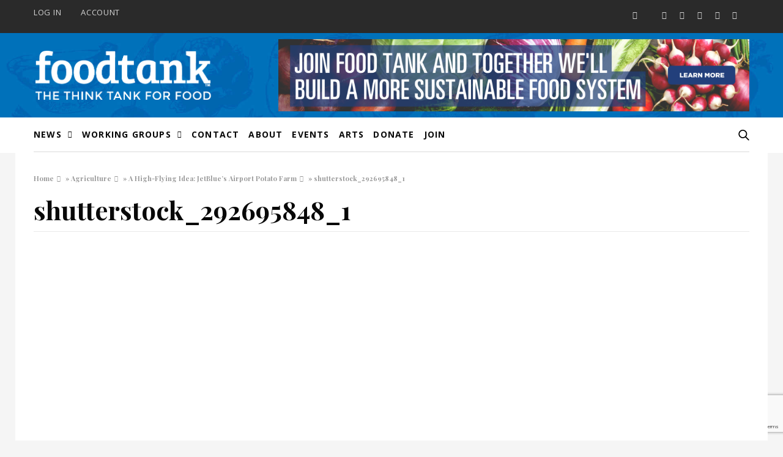

--- FILE ---
content_type: text/html; charset=UTF-8
request_url: https://foodtank.com/news/2015/11/a-high-flying-idea-jetblues-airport-potato-farm/shutterstock_292695848_1/
body_size: 55232
content:
<!doctype html>
<html lang="en-US">
<head>
	<meta charset="UTF-8">
	<meta name="viewport" content="width=device-width, initial-scale=1, maximum-scale=1, viewport-fit=cover">
	<link rel="profile" href="http://gmpg.org/xfn/11">
	<script>var et_site_url='https://foodtank.com';var et_post_id='10521';function et_core_page_resource_fallback(a,b){"undefined"===typeof b&&(b=a.sheet.cssRules&&0===a.sheet.cssRules.length);b&&(a.onerror=null,a.onload=null,a.href?a.href=et_site_url+"/?et_core_page_resource="+a.id+et_post_id:a.src&&(a.src=et_site_url+"/?et_core_page_resource="+a.id+et_post_id))}
</script><meta name='robots' content='index, follow, max-image-preview:large, max-snippet:-1, max-video-preview:-1' />
	<style>img:is([sizes="auto" i], [sizes^="auto," i]) { contain-intrinsic-size: 3000px 1500px }</style>
	<script type="text/javascript">function rgmkInitGoogleMaps(){window.rgmkGoogleMapsCallback=true;try{jQuery(document).trigger("rgmkGoogleMapsLoad")}catch(err){}}</script>
<!-- Social Warfare v4.5.6 https://warfareplugins.com - BEGINNING OF OUTPUT -->
<meta property="og:title" content="shutterstock_292695848_1">
<meta property="article_author" content="[email protected]">
<meta property="article_publisher" content="[email protected]">
<meta property="og:image" content="https://foodtank.com/wp-content/uploads/2015/11/shutterstock_292695848_1.jpg">
<meta property="fb:app_id" content="529576650555031">
<meta property="og:type" content="article">
<meta property="og:url" content="https://foodtank.com/news/2015/11/a-high-flying-idea-jetblues-airport-potato-farm/shutterstock_292695848_1/">
<meta property="og:site_name" content="Food Tank">
<meta property="article:published_time" content="2016-11-07T21:25:53-06:00">
<meta property="article:modified_time" content="2016-11-07T21:25:53-06:00">
<meta property="og:updated_time" content="2016-11-07T21:25:53-06:00">
<meta name="twitter:title" content="shutterstock_292695848_1">
<meta name="twitter:image" content="https://foodtank.com/wp-content/uploads/2015/11/shutterstock_292695848_1.jpg">
<meta name="twitter:site" content="@foodtank">
<meta name="twitter:creator" content="@foodtank">
<meta name="twitter:card" content="summary_large_image">
<style>
	@font-face {
		font-family: "sw-icon-font";
		src:url("https://foodtank.com/wp-content/plugins/social-warfare/assets/fonts/sw-icon-font.eot?ver=4.5.6");
		src:url("https://foodtank.com/wp-content/plugins/social-warfare/assets/fonts/sw-icon-font.eot?ver=4.5.6#iefix") format("embedded-opentype"),
		url("https://foodtank.com/wp-content/plugins/social-warfare/assets/fonts/sw-icon-font.woff?ver=4.5.6") format("woff"),
		url("https://foodtank.com/wp-content/plugins/social-warfare/assets/fonts/sw-icon-font.ttf?ver=4.5.6") format("truetype"),
		url("https://foodtank.com/wp-content/plugins/social-warfare/assets/fonts/sw-icon-font.svg?ver=4.5.6#1445203416") format("svg");
		font-weight: normal;
		font-style: normal;
		font-display:block;
	}
</style>
<!-- Social Warfare v4.5.6 https://warfareplugins.com - END OF OUTPUT -->


	<!-- This site is optimized with the Yoast SEO plugin v26.1.1 - https://yoast.com/wordpress/plugins/seo/ -->
	<title>shutterstock_292695848_1 &#8211; Food Tank</title>
	<link rel="canonical" href="https://foodtank.com/news/2015/11/a-high-flying-idea-jetblues-airport-potato-farm/shutterstock_292695848_1/" />
	<meta property="og:locale" content="en_US" />
	<meta property="og:type" content="article" />
	<meta property="og:title" content="shutterstock_292695848_1 &#8211; Food Tank" />
	<meta property="og:url" content="https://foodtank.com/news/2015/11/a-high-flying-idea-jetblues-airport-potato-farm/shutterstock_292695848_1/" />
	<meta property="og:site_name" content="Food Tank" />
	<meta property="article:publisher" content="https://www.facebook.com/TheFoodTank" />
	<meta property="og:image" content="https://foodtank.com/news/2015/11/a-high-flying-idea-jetblues-airport-potato-farm/shutterstock_292695848_1" />
	<meta property="og:image:width" content="998" />
	<meta property="og:image:height" content="599" />
	<meta property="og:image:type" content="image/jpeg" />
	<meta name="twitter:card" content="summary_large_image" />
	<meta name="twitter:site" content="@foodtank" />
	<script type="application/ld+json" class="yoast-schema-graph">{"@context":"https://schema.org","@graph":[{"@type":"WebPage","@id":"https://foodtank.com/news/2015/11/a-high-flying-idea-jetblues-airport-potato-farm/shutterstock_292695848_1/","url":"https://foodtank.com/news/2015/11/a-high-flying-idea-jetblues-airport-potato-farm/shutterstock_292695848_1/","name":"shutterstock_292695848_1 &#8211; Food Tank","isPartOf":{"@id":"https://foodtank.com/#website"},"primaryImageOfPage":{"@id":"https://foodtank.com/news/2015/11/a-high-flying-idea-jetblues-airport-potato-farm/shutterstock_292695848_1/#primaryimage"},"image":{"@id":"https://foodtank.com/news/2015/11/a-high-flying-idea-jetblues-airport-potato-farm/shutterstock_292695848_1/#primaryimage"},"thumbnailUrl":"https://foodtank.com/wp-content/uploads/2015/11/shutterstock_292695848_1.jpg","datePublished":"2016-11-07T21:25:53+00:00","breadcrumb":{"@id":"https://foodtank.com/news/2015/11/a-high-flying-idea-jetblues-airport-potato-farm/shutterstock_292695848_1/#breadcrumb"},"inLanguage":"en-US","potentialAction":[{"@type":"ReadAction","target":["https://foodtank.com/news/2015/11/a-high-flying-idea-jetblues-airport-potato-farm/shutterstock_292695848_1/"]}]},{"@type":"ImageObject","inLanguage":"en-US","@id":"https://foodtank.com/news/2015/11/a-high-flying-idea-jetblues-airport-potato-farm/shutterstock_292695848_1/#primaryimage","url":"https://foodtank.com/wp-content/uploads/2015/11/shutterstock_292695848_1.jpg","contentUrl":"https://foodtank.com/wp-content/uploads/2015/11/shutterstock_292695848_1.jpg","width":998,"height":599},{"@type":"BreadcrumbList","@id":"https://foodtank.com/news/2015/11/a-high-flying-idea-jetblues-airport-potato-farm/shutterstock_292695848_1/#breadcrumb","itemListElement":[{"@type":"ListItem","position":1,"name":"Home","item":"https://foodtank.com/"},{"@type":"ListItem","position":2,"name":"Agriculture","item":"https://foodtank.com/news/category/agriculture/"},{"@type":"ListItem","position":3,"name":"A High-Flying Idea: JetBlue’s Airport Potato Farm","item":"https://foodtank.com/news/2015/11/a-high-flying-idea-jetblues-airport-potato-farm/"},{"@type":"ListItem","position":4,"name":"shutterstock_292695848_1"}]},{"@type":"WebSite","@id":"https://foodtank.com/#website","url":"https://foodtank.com/","name":"Food Tank","description":"The Think Tank For Food","publisher":{"@id":"https://foodtank.com/#organization"},"potentialAction":[{"@type":"SearchAction","target":{"@type":"EntryPoint","urlTemplate":"https://foodtank.com/?s={search_term_string}"},"query-input":{"@type":"PropertyValueSpecification","valueRequired":true,"valueName":"search_term_string"}}],"inLanguage":"en-US"},{"@type":"Organization","@id":"https://foodtank.com/#organization","name":"Food Tank","url":"https://foodtank.com/","logo":{"@type":"ImageObject","inLanguage":"en-US","@id":"https://foodtank.com/#/schema/logo/image/","url":"https://foodtank.com/wp-content/uploads/2019/08/Foodtank-Logo.png","contentUrl":"https://foodtank.com/wp-content/uploads/2019/08/Foodtank-Logo.png","width":300,"height":200,"caption":"Food Tank"},"image":{"@id":"https://foodtank.com/#/schema/logo/image/"},"sameAs":["https://www.facebook.com/TheFoodTank","https://x.com/foodtank","https://www.instagram.com/FOOD_TANK/","https://www.youtube.com/user/daniellenierenberg"]}]}</script>
	<!-- / Yoast SEO plugin. -->


<link rel='dns-prefetch' href='//cdn.plyr.io' />
<link rel='dns-prefetch' href='//www.google.com' />
<link rel='dns-prefetch' href='//fonts.googleapis.com' />
<link rel="alternate" type="application/rss+xml" title="Food Tank &raquo; Feed" href="https://foodtank.com/feed/" />
<link rel="alternate" type="application/rss+xml" title="Food Tank &raquo; Comments Feed" href="https://foodtank.com/comments/feed/" />
		<style>
			.lazyload,
			.lazyloading {
				max-width: 100%;
			}
		</style>
		<script type="text/javascript">
/* <![CDATA[ */
window._wpemojiSettings = {"baseUrl":"https:\/\/s.w.org\/images\/core\/emoji\/15.0.3\/72x72\/","ext":".png","svgUrl":"https:\/\/s.w.org\/images\/core\/emoji\/15.0.3\/svg\/","svgExt":".svg","source":{"concatemoji":"https:\/\/foodtank.com\/wp-includes\/js\/wp-emoji-release.min.js?ver=6.7.4"}};
/*! This file is auto-generated */
!function(i,n){var o,s,e;function c(e){try{var t={supportTests:e,timestamp:(new Date).valueOf()};sessionStorage.setItem(o,JSON.stringify(t))}catch(e){}}function p(e,t,n){e.clearRect(0,0,e.canvas.width,e.canvas.height),e.fillText(t,0,0);var t=new Uint32Array(e.getImageData(0,0,e.canvas.width,e.canvas.height).data),r=(e.clearRect(0,0,e.canvas.width,e.canvas.height),e.fillText(n,0,0),new Uint32Array(e.getImageData(0,0,e.canvas.width,e.canvas.height).data));return t.every(function(e,t){return e===r[t]})}function u(e,t,n){switch(t){case"flag":return n(e,"\ud83c\udff3\ufe0f\u200d\u26a7\ufe0f","\ud83c\udff3\ufe0f\u200b\u26a7\ufe0f")?!1:!n(e,"\ud83c\uddfa\ud83c\uddf3","\ud83c\uddfa\u200b\ud83c\uddf3")&&!n(e,"\ud83c\udff4\udb40\udc67\udb40\udc62\udb40\udc65\udb40\udc6e\udb40\udc67\udb40\udc7f","\ud83c\udff4\u200b\udb40\udc67\u200b\udb40\udc62\u200b\udb40\udc65\u200b\udb40\udc6e\u200b\udb40\udc67\u200b\udb40\udc7f");case"emoji":return!n(e,"\ud83d\udc26\u200d\u2b1b","\ud83d\udc26\u200b\u2b1b")}return!1}function f(e,t,n){var r="undefined"!=typeof WorkerGlobalScope&&self instanceof WorkerGlobalScope?new OffscreenCanvas(300,150):i.createElement("canvas"),a=r.getContext("2d",{willReadFrequently:!0}),o=(a.textBaseline="top",a.font="600 32px Arial",{});return e.forEach(function(e){o[e]=t(a,e,n)}),o}function t(e){var t=i.createElement("script");t.src=e,t.defer=!0,i.head.appendChild(t)}"undefined"!=typeof Promise&&(o="wpEmojiSettingsSupports",s=["flag","emoji"],n.supports={everything:!0,everythingExceptFlag:!0},e=new Promise(function(e){i.addEventListener("DOMContentLoaded",e,{once:!0})}),new Promise(function(t){var n=function(){try{var e=JSON.parse(sessionStorage.getItem(o));if("object"==typeof e&&"number"==typeof e.timestamp&&(new Date).valueOf()<e.timestamp+604800&&"object"==typeof e.supportTests)return e.supportTests}catch(e){}return null}();if(!n){if("undefined"!=typeof Worker&&"undefined"!=typeof OffscreenCanvas&&"undefined"!=typeof URL&&URL.createObjectURL&&"undefined"!=typeof Blob)try{var e="postMessage("+f.toString()+"("+[JSON.stringify(s),u.toString(),p.toString()].join(",")+"));",r=new Blob([e],{type:"text/javascript"}),a=new Worker(URL.createObjectURL(r),{name:"wpTestEmojiSupports"});return void(a.onmessage=function(e){c(n=e.data),a.terminate(),t(n)})}catch(e){}c(n=f(s,u,p))}t(n)}).then(function(e){for(var t in e)n.supports[t]=e[t],n.supports.everything=n.supports.everything&&n.supports[t],"flag"!==t&&(n.supports.everythingExceptFlag=n.supports.everythingExceptFlag&&n.supports[t]);n.supports.everythingExceptFlag=n.supports.everythingExceptFlag&&!n.supports.flag,n.DOMReady=!1,n.readyCallback=function(){n.DOMReady=!0}}).then(function(){return e}).then(function(){var e;n.supports.everything||(n.readyCallback(),(e=n.source||{}).concatemoji?t(e.concatemoji):e.wpemoji&&e.twemoji&&(t(e.twemoji),t(e.wpemoji)))}))}((window,document),window._wpemojiSettings);
/* ]]> */
</script>
<link rel='stylesheet' id='social-warfare-block-css-css' href='https://foodtank.com/wp-content/plugins/social-warfare/assets/js/post-editor/dist/blocks.style.build.css?ver=6.7.4' media='all' />
<link rel='stylesheet' id='mec-select2-style-css' href='https://foodtank.com/wp-content/plugins/modern-events-calendar/assets/packages/select2/select2.min.css?ver=7.26.0' media='all' />
<link rel='stylesheet' id='mec-font-icons-css' href='https://foodtank.com/wp-content/plugins/modern-events-calendar/assets/css/iconfonts.css?ver=7.26.0' media='all' />
<link rel='stylesheet' id='mec-frontend-style-css' href='https://foodtank.com/wp-content/plugins/modern-events-calendar/assets/css/frontend.min.css?ver=7.26.0' media='all' />
<link rel='stylesheet' id='mec-tooltip-style-css' href='https://foodtank.com/wp-content/plugins/modern-events-calendar/assets/packages/tooltip/tooltip.css?ver=7.26.0' media='all' />
<link rel='stylesheet' id='mec-tooltip-shadow-style-css' href='https://foodtank.com/wp-content/plugins/modern-events-calendar/assets/packages/tooltip/tooltipster-sideTip-shadow.min.css?ver=7.26.0' media='all' />
<link rel='stylesheet' id='featherlight-css' href='https://foodtank.com/wp-content/plugins/modern-events-calendar/assets/packages/featherlight/featherlight.css?ver=7.26.0' media='all' />
<link rel='stylesheet' id='mec-custom-google-font-css' href='https://fonts.googleapis.com/css?family=Droid+Sans%3Aregular%2C+700%2C+%7CDroid+Serif%3A700%2C+700%2C+700%2C+700%2C+&#038;subset=latin%2Clatin-ext&#038;ver=7.26.0' media='all' />
<link rel='stylesheet' id='mec-lity-style-css' href='https://foodtank.com/wp-content/plugins/modern-events-calendar/assets/packages/lity/lity.min.css?ver=7.26.0' media='all' />
<link rel='stylesheet' id='mec-general-calendar-style-css' href='https://foodtank.com/wp-content/plugins/modern-events-calendar/assets/css/mec-general-calendar.css?ver=7.26.0' media='all' />
<link rel='stylesheet' id='mp-theme-css' href='https://foodtank.com/wp-content/plugins/memberpress/css/ui/theme.css?ver=1.12.11' media='all' />
<link rel='stylesheet' id='mp-account-css-css' href='https://foodtank.com/wp-content/plugins/memberpress/css/ui/account.css?ver=1.12.11' media='all' />
<link rel='stylesheet' id='dashicons-css' href='https://foodtank.com/wp-includes/css/dashicons.min.css?ver=6.7.4' media='all' />
<link rel='stylesheet' id='mp-login-css-css' href='https://foodtank.com/wp-content/plugins/memberpress/css/ui/login.css?ver=1.12.11' media='all' />
<link rel='stylesheet' id='mepr-jquery-ui-smoothness-css' href='https://foodtank.com/wp-content/plugins/memberpress/css/vendor/jquery-ui/smoothness.min.css?ver=1.13.3' media='all' />
<link rel='stylesheet' id='jquery-ui-timepicker-addon-css' href='https://foodtank.com/wp-content/plugins/memberpress/css/vendor/jquery-ui-timepicker-addon.css?ver=1.12.11' media='all' />
<link rel='stylesheet' id='jquery-magnific-popup-css' href='https://foodtank.com/wp-content/plugins/memberpress/css/vendor/magnific-popup.min.css?ver=6.7.4' media='all' />
<link rel='stylesheet' id='mp-signup-css' href='https://foodtank.com/wp-content/plugins/memberpress/css/signup.css?ver=1.12.11' media='all' />
<link rel='stylesheet' id='mp-plans-css-css' href='https://foodtank.com/wp-content/plugins/memberpress/css/plans.min.css?ver=1.12.11' media='all' />
<style id='wp-emoji-styles-inline-css' type='text/css'>

	img.wp-smiley, img.emoji {
		display: inline !important;
		border: none !important;
		box-shadow: none !important;
		height: 1em !important;
		width: 1em !important;
		margin: 0 0.07em !important;
		vertical-align: -0.1em !important;
		background: none !important;
		padding: 0 !important;
	}
</style>
<link rel='stylesheet' id='wp-block-library-css' href='https://foodtank.com/wp-includes/css/dist/block-library/style.min.css?ver=6.7.4' media='all' />
<link rel='stylesheet' id='wp-components-css' href='https://foodtank.com/wp-includes/css/dist/components/style.min.css?ver=6.7.4' media='all' />
<link rel='stylesheet' id='wp-preferences-css' href='https://foodtank.com/wp-includes/css/dist/preferences/style.min.css?ver=6.7.4' media='all' />
<link rel='stylesheet' id='wp-block-editor-css' href='https://foodtank.com/wp-includes/css/dist/block-editor/style.min.css?ver=6.7.4' media='all' />
<link rel='stylesheet' id='wp-reusable-blocks-css' href='https://foodtank.com/wp-includes/css/dist/reusable-blocks/style.min.css?ver=6.7.4' media='all' />
<link rel='stylesheet' id='wp-patterns-css' href='https://foodtank.com/wp-includes/css/dist/patterns/style.min.css?ver=6.7.4' media='all' />
<link rel='stylesheet' id='wp-editor-css' href='https://foodtank.com/wp-includes/css/dist/editor/style.min.css?ver=6.7.4' media='all' />
<link rel='stylesheet' id='captain-form-block-style-css-css' href='https://foodtank.com/wp-content/plugins/captainform/admin/gutenberg/blocks.style.build.css?ver=6.7.4' media='all' />
<style id='classic-theme-styles-inline-css' type='text/css'>
/*! This file is auto-generated */
.wp-block-button__link{color:#fff;background-color:#32373c;border-radius:9999px;box-shadow:none;text-decoration:none;padding:calc(.667em + 2px) calc(1.333em + 2px);font-size:1.125em}.wp-block-file__button{background:#32373c;color:#fff;text-decoration:none}
</style>
<style id='global-styles-inline-css' type='text/css'>
:root{--wp--preset--aspect-ratio--square: 1;--wp--preset--aspect-ratio--4-3: 4/3;--wp--preset--aspect-ratio--3-4: 3/4;--wp--preset--aspect-ratio--3-2: 3/2;--wp--preset--aspect-ratio--2-3: 2/3;--wp--preset--aspect-ratio--16-9: 16/9;--wp--preset--aspect-ratio--9-16: 9/16;--wp--preset--color--black: #000000;--wp--preset--color--cyan-bluish-gray: #abb8c3;--wp--preset--color--white: #ffffff;--wp--preset--color--pale-pink: #f78da7;--wp--preset--color--vivid-red: #cf2e2e;--wp--preset--color--luminous-vivid-orange: #ff6900;--wp--preset--color--luminous-vivid-amber: #fcb900;--wp--preset--color--light-green-cyan: #7bdcb5;--wp--preset--color--vivid-green-cyan: #00d084;--wp--preset--color--pale-cyan-blue: #8ed1fc;--wp--preset--color--vivid-cyan-blue: #0693e3;--wp--preset--color--vivid-purple: #9b51e0;--wp--preset--color--thb-accent: #f74a2e;--wp--preset--gradient--vivid-cyan-blue-to-vivid-purple: linear-gradient(135deg,rgba(6,147,227,1) 0%,rgb(155,81,224) 100%);--wp--preset--gradient--light-green-cyan-to-vivid-green-cyan: linear-gradient(135deg,rgb(122,220,180) 0%,rgb(0,208,130) 100%);--wp--preset--gradient--luminous-vivid-amber-to-luminous-vivid-orange: linear-gradient(135deg,rgba(252,185,0,1) 0%,rgba(255,105,0,1) 100%);--wp--preset--gradient--luminous-vivid-orange-to-vivid-red: linear-gradient(135deg,rgba(255,105,0,1) 0%,rgb(207,46,46) 100%);--wp--preset--gradient--very-light-gray-to-cyan-bluish-gray: linear-gradient(135deg,rgb(238,238,238) 0%,rgb(169,184,195) 100%);--wp--preset--gradient--cool-to-warm-spectrum: linear-gradient(135deg,rgb(74,234,220) 0%,rgb(151,120,209) 20%,rgb(207,42,186) 40%,rgb(238,44,130) 60%,rgb(251,105,98) 80%,rgb(254,248,76) 100%);--wp--preset--gradient--blush-light-purple: linear-gradient(135deg,rgb(255,206,236) 0%,rgb(152,150,240) 100%);--wp--preset--gradient--blush-bordeaux: linear-gradient(135deg,rgb(254,205,165) 0%,rgb(254,45,45) 50%,rgb(107,0,62) 100%);--wp--preset--gradient--luminous-dusk: linear-gradient(135deg,rgb(255,203,112) 0%,rgb(199,81,192) 50%,rgb(65,88,208) 100%);--wp--preset--gradient--pale-ocean: linear-gradient(135deg,rgb(255,245,203) 0%,rgb(182,227,212) 50%,rgb(51,167,181) 100%);--wp--preset--gradient--electric-grass: linear-gradient(135deg,rgb(202,248,128) 0%,rgb(113,206,126) 100%);--wp--preset--gradient--midnight: linear-gradient(135deg,rgb(2,3,129) 0%,rgb(40,116,252) 100%);--wp--preset--font-size--small: 13px;--wp--preset--font-size--medium: 20px;--wp--preset--font-size--large: 36px;--wp--preset--font-size--x-large: 42px;--wp--preset--spacing--20: 0.44rem;--wp--preset--spacing--30: 0.67rem;--wp--preset--spacing--40: 1rem;--wp--preset--spacing--50: 1.5rem;--wp--preset--spacing--60: 2.25rem;--wp--preset--spacing--70: 3.38rem;--wp--preset--spacing--80: 5.06rem;--wp--preset--shadow--natural: 6px 6px 9px rgba(0, 0, 0, 0.2);--wp--preset--shadow--deep: 12px 12px 50px rgba(0, 0, 0, 0.4);--wp--preset--shadow--sharp: 6px 6px 0px rgba(0, 0, 0, 0.2);--wp--preset--shadow--outlined: 6px 6px 0px -3px rgba(255, 255, 255, 1), 6px 6px rgba(0, 0, 0, 1);--wp--preset--shadow--crisp: 6px 6px 0px rgba(0, 0, 0, 1);}:where(.is-layout-flex){gap: 0.5em;}:where(.is-layout-grid){gap: 0.5em;}body .is-layout-flex{display: flex;}.is-layout-flex{flex-wrap: wrap;align-items: center;}.is-layout-flex > :is(*, div){margin: 0;}body .is-layout-grid{display: grid;}.is-layout-grid > :is(*, div){margin: 0;}:where(.wp-block-columns.is-layout-flex){gap: 2em;}:where(.wp-block-columns.is-layout-grid){gap: 2em;}:where(.wp-block-post-template.is-layout-flex){gap: 1.25em;}:where(.wp-block-post-template.is-layout-grid){gap: 1.25em;}.has-black-color{color: var(--wp--preset--color--black) !important;}.has-cyan-bluish-gray-color{color: var(--wp--preset--color--cyan-bluish-gray) !important;}.has-white-color{color: var(--wp--preset--color--white) !important;}.has-pale-pink-color{color: var(--wp--preset--color--pale-pink) !important;}.has-vivid-red-color{color: var(--wp--preset--color--vivid-red) !important;}.has-luminous-vivid-orange-color{color: var(--wp--preset--color--luminous-vivid-orange) !important;}.has-luminous-vivid-amber-color{color: var(--wp--preset--color--luminous-vivid-amber) !important;}.has-light-green-cyan-color{color: var(--wp--preset--color--light-green-cyan) !important;}.has-vivid-green-cyan-color{color: var(--wp--preset--color--vivid-green-cyan) !important;}.has-pale-cyan-blue-color{color: var(--wp--preset--color--pale-cyan-blue) !important;}.has-vivid-cyan-blue-color{color: var(--wp--preset--color--vivid-cyan-blue) !important;}.has-vivid-purple-color{color: var(--wp--preset--color--vivid-purple) !important;}.has-black-background-color{background-color: var(--wp--preset--color--black) !important;}.has-cyan-bluish-gray-background-color{background-color: var(--wp--preset--color--cyan-bluish-gray) !important;}.has-white-background-color{background-color: var(--wp--preset--color--white) !important;}.has-pale-pink-background-color{background-color: var(--wp--preset--color--pale-pink) !important;}.has-vivid-red-background-color{background-color: var(--wp--preset--color--vivid-red) !important;}.has-luminous-vivid-orange-background-color{background-color: var(--wp--preset--color--luminous-vivid-orange) !important;}.has-luminous-vivid-amber-background-color{background-color: var(--wp--preset--color--luminous-vivid-amber) !important;}.has-light-green-cyan-background-color{background-color: var(--wp--preset--color--light-green-cyan) !important;}.has-vivid-green-cyan-background-color{background-color: var(--wp--preset--color--vivid-green-cyan) !important;}.has-pale-cyan-blue-background-color{background-color: var(--wp--preset--color--pale-cyan-blue) !important;}.has-vivid-cyan-blue-background-color{background-color: var(--wp--preset--color--vivid-cyan-blue) !important;}.has-vivid-purple-background-color{background-color: var(--wp--preset--color--vivid-purple) !important;}.has-black-border-color{border-color: var(--wp--preset--color--black) !important;}.has-cyan-bluish-gray-border-color{border-color: var(--wp--preset--color--cyan-bluish-gray) !important;}.has-white-border-color{border-color: var(--wp--preset--color--white) !important;}.has-pale-pink-border-color{border-color: var(--wp--preset--color--pale-pink) !important;}.has-vivid-red-border-color{border-color: var(--wp--preset--color--vivid-red) !important;}.has-luminous-vivid-orange-border-color{border-color: var(--wp--preset--color--luminous-vivid-orange) !important;}.has-luminous-vivid-amber-border-color{border-color: var(--wp--preset--color--luminous-vivid-amber) !important;}.has-light-green-cyan-border-color{border-color: var(--wp--preset--color--light-green-cyan) !important;}.has-vivid-green-cyan-border-color{border-color: var(--wp--preset--color--vivid-green-cyan) !important;}.has-pale-cyan-blue-border-color{border-color: var(--wp--preset--color--pale-cyan-blue) !important;}.has-vivid-cyan-blue-border-color{border-color: var(--wp--preset--color--vivid-cyan-blue) !important;}.has-vivid-purple-border-color{border-color: var(--wp--preset--color--vivid-purple) !important;}.has-vivid-cyan-blue-to-vivid-purple-gradient-background{background: var(--wp--preset--gradient--vivid-cyan-blue-to-vivid-purple) !important;}.has-light-green-cyan-to-vivid-green-cyan-gradient-background{background: var(--wp--preset--gradient--light-green-cyan-to-vivid-green-cyan) !important;}.has-luminous-vivid-amber-to-luminous-vivid-orange-gradient-background{background: var(--wp--preset--gradient--luminous-vivid-amber-to-luminous-vivid-orange) !important;}.has-luminous-vivid-orange-to-vivid-red-gradient-background{background: var(--wp--preset--gradient--luminous-vivid-orange-to-vivid-red) !important;}.has-very-light-gray-to-cyan-bluish-gray-gradient-background{background: var(--wp--preset--gradient--very-light-gray-to-cyan-bluish-gray) !important;}.has-cool-to-warm-spectrum-gradient-background{background: var(--wp--preset--gradient--cool-to-warm-spectrum) !important;}.has-blush-light-purple-gradient-background{background: var(--wp--preset--gradient--blush-light-purple) !important;}.has-blush-bordeaux-gradient-background{background: var(--wp--preset--gradient--blush-bordeaux) !important;}.has-luminous-dusk-gradient-background{background: var(--wp--preset--gradient--luminous-dusk) !important;}.has-pale-ocean-gradient-background{background: var(--wp--preset--gradient--pale-ocean) !important;}.has-electric-grass-gradient-background{background: var(--wp--preset--gradient--electric-grass) !important;}.has-midnight-gradient-background{background: var(--wp--preset--gradient--midnight) !important;}.has-small-font-size{font-size: var(--wp--preset--font-size--small) !important;}.has-medium-font-size{font-size: var(--wp--preset--font-size--medium) !important;}.has-large-font-size{font-size: var(--wp--preset--font-size--large) !important;}.has-x-large-font-size{font-size: var(--wp--preset--font-size--x-large) !important;}
:where(.wp-block-post-template.is-layout-flex){gap: 1.25em;}:where(.wp-block-post-template.is-layout-grid){gap: 1.25em;}
:where(.wp-block-columns.is-layout-flex){gap: 2em;}:where(.wp-block-columns.is-layout-grid){gap: 2em;}
:root :where(.wp-block-pullquote){font-size: 1.5em;line-height: 1.6;}
</style>
<link rel='stylesheet' id='social_warfare-css' href='https://foodtank.com/wp-content/plugins/social-warfare/assets/css/style.min.css?ver=4.5.6' media='all' />
<link rel='stylesheet' id='thb-fa-css' href='https://foodtank.com/wp-content/themes/goodlife-wp/assets/css/font-awesome.min.css?ver=4.7.0' media='all' />
<link rel='stylesheet' id='thb-app-css' href='https://foodtank.com/wp-content/themes/goodlife-wp/assets/css/app.css?ver=4.6.0' media='all' />
<style id='thb-app-inline-css' type='text/css'>
body {font-family:Karla;}h1, h2, h3, h4, h5, h6 {font-family:Poppins;}.subheader {background-color: !important;}.subheader.dark ul > li .sub-menu,.subheader.light ul > li .sub-menu {background:;}.subheader ul {}@media only screen and (min-width:48.063em) {.header {}}.header {background-color: !important;}@media only screen and (min-width:64.063em) {.header .logo .logoimg {max-height:80px;}}@media only screen and (max-width:64.063em) {.header .logo .logoimg {max-height:80px;}}@media only screen and (min-width:64.063em) {.subheader.fixed .logo .logolink .logoimg {max-height:80px;}}.menu-holder.style1.dark {background-color: !important;}#mobile-menu {background-color: !important;}input[type="submit"],submit,.button,.btn {}.post .post-bottom-meta {}.post .post-category {}.widget > strong {}h1,.h1 {}h2 {}h3 {}h4 {}h5 {}h6 {}.post .post-title h1 {}@media only screen and (min-width:80em) {.menu-holder ul.sf-menu > li {margin-right:1px;}}.menu-holder ul.sf-menu > li > a {}.menu-holder ul.sf-menu > li > a {}.menu-holder ul li .sub-menu li a,.menu-holder ul li.menu-item-mega-parent .thb_mega_menu_holder .thb_mega_menu li > a {}.menu-holder ul li .sub-menu li a,.menu-holder ul li.menu-item-mega-parent .thb_mega_menu_holder .thb_mega_menu li > a {}.mobile-menu li a {}.mobile-menu li a {font-size:14px;}.mobile-menu .sub-menu li a {}.mobile-menu .sub-menu li a {}.header .menu-holder ul.sf-menu > li.menu-item-category-2897 > a:hover,.menu-holder.style1 ul.sf-menu > li.menu-item-category-2897 > a:hover,.menu-holder ul li.menu-item-mega-parent .thb_mega_menu_holder .thb_mega_menu li.menu-item-category-2897 > a:hover,.menu-holder ul li.menu-item-mega-parent .thb_mega_menu_holder .thb_mega_menu li.menu-item-category-2897.active > a,.menu-holder ul li .sub-menu li.menu-item-category-2897 > a:hover,.post .single_category_title.category-link-2897 {color:#62a43a;}.menu-holder ul.sf-menu > li.menu-item-category-2897 > a + .thb_mega_menu_holder {border-color:#62a43a;}.post .single_category_title.category-boxed-link-2897.boxed-link,.category_title.cat-2897:before,.category-title.style1 .category-header.cat-2897,.category_title.style3.cat-2897 h4:before {background-color:#62a43a;}.post.carousel-style2[data-catid="2897"]:hover {background-color:#62a43a;}.header .menu-holder ul.sf-menu > li.menu-item-category-270 > a:hover,.menu-holder.style1 ul.sf-menu > li.menu-item-category-270 > a:hover,.menu-holder ul li.menu-item-mega-parent .thb_mega_menu_holder .thb_mega_menu li.menu-item-category-270 > a:hover,.menu-holder ul li.menu-item-mega-parent .thb_mega_menu_holder .thb_mega_menu li.menu-item-category-270.active > a,.menu-holder ul li .sub-menu li.menu-item-category-270 > a:hover,.post .single_category_title.category-link-270 {color:#62a43a;}.menu-holder ul.sf-menu > li.menu-item-category-270 > a + .thb_mega_menu_holder {border-color:#62a43a;}.post .single_category_title.category-boxed-link-270.boxed-link,.category_title.cat-270:before,.category-title.style1 .category-header.cat-270,.category_title.style3.cat-270 h4:before {background-color:#62a43a;}.post.carousel-style2[data-catid="270"]:hover {background-color:#62a43a;}.header .menu-holder ul.sf-menu > li.menu-item-category-284 > a:hover,.menu-holder.style1 ul.sf-menu > li.menu-item-category-284 > a:hover,.menu-holder ul li.menu-item-mega-parent .thb_mega_menu_holder .thb_mega_menu li.menu-item-category-284 > a:hover,.menu-holder ul li.menu-item-mega-parent .thb_mega_menu_holder .thb_mega_menu li.menu-item-category-284.active > a,.menu-holder ul li .sub-menu li.menu-item-category-284 > a:hover,.post .single_category_title.category-link-284 {color:#62a43a;}.menu-holder ul.sf-menu > li.menu-item-category-284 > a + .thb_mega_menu_holder {border-color:#62a43a;}.post .single_category_title.category-boxed-link-284.boxed-link,.category_title.cat-284:before,.category-title.style1 .category-header.cat-284,.category_title.style3.cat-284 h4:before {background-color:#62a43a;}.post.carousel-style2[data-catid="284"]:hover {background-color:#62a43a;}.header .menu-holder ul.sf-menu > li.menu-item-category-319 > a:hover,.menu-holder.style1 ul.sf-menu > li.menu-item-category-319 > a:hover,.menu-holder ul li.menu-item-mega-parent .thb_mega_menu_holder .thb_mega_menu li.menu-item-category-319 > a:hover,.menu-holder ul li.menu-item-mega-parent .thb_mega_menu_holder .thb_mega_menu li.menu-item-category-319.active > a,.menu-holder ul li .sub-menu li.menu-item-category-319 > a:hover,.post .single_category_title.category-link-319 {color:#62a43a;}.menu-holder ul.sf-menu > li.menu-item-category-319 > a + .thb_mega_menu_holder {border-color:#62a43a;}.post .single_category_title.category-boxed-link-319.boxed-link,.category_title.cat-319:before,.category-title.style1 .category-header.cat-319,.category_title.style3.cat-319 h4:before {background-color:#62a43a;}.post.carousel-style2[data-catid="319"]:hover {background-color:#62a43a;}.header .menu-holder ul.sf-menu > li.menu-item-category-292 > a:hover,.menu-holder.style1 ul.sf-menu > li.menu-item-category-292 > a:hover,.menu-holder ul li.menu-item-mega-parent .thb_mega_menu_holder .thb_mega_menu li.menu-item-category-292 > a:hover,.menu-holder ul li.menu-item-mega-parent .thb_mega_menu_holder .thb_mega_menu li.menu-item-category-292.active > a,.menu-holder ul li .sub-menu li.menu-item-category-292 > a:hover,.post .single_category_title.category-link-292 {color:#62a43a;}.menu-holder ul.sf-menu > li.menu-item-category-292 > a + .thb_mega_menu_holder {border-color:#62a43a;}.post .single_category_title.category-boxed-link-292.boxed-link,.category_title.cat-292:before,.category-title.style1 .category-header.cat-292,.category_title.style3.cat-292 h4:before {background-color:#62a43a;}.post.carousel-style2[data-catid="292"]:hover {background-color:#62a43a;}.header .menu-holder ul.sf-menu > li.menu-item-category-258 > a:hover,.menu-holder.style1 ul.sf-menu > li.menu-item-category-258 > a:hover,.menu-holder ul li.menu-item-mega-parent .thb_mega_menu_holder .thb_mega_menu li.menu-item-category-258 > a:hover,.menu-holder ul li.menu-item-mega-parent .thb_mega_menu_holder .thb_mega_menu li.menu-item-category-258.active > a,.menu-holder ul li .sub-menu li.menu-item-category-258 > a:hover,.post .single_category_title.category-link-258 {color:#62a43a;}.menu-holder ul.sf-menu > li.menu-item-category-258 > a + .thb_mega_menu_holder {border-color:#62a43a;}.post .single_category_title.category-boxed-link-258.boxed-link,.category_title.cat-258:before,.category-title.style1 .category-header.cat-258,.category_title.style3.cat-258 h4:before {background-color:#62a43a;}.post.carousel-style2[data-catid="258"]:hover {background-color:#62a43a;}.header .menu-holder ul.sf-menu > li.menu-item-category-299 > a:hover,.menu-holder.style1 ul.sf-menu > li.menu-item-category-299 > a:hover,.menu-holder ul li.menu-item-mega-parent .thb_mega_menu_holder .thb_mega_menu li.menu-item-category-299 > a:hover,.menu-holder ul li.menu-item-mega-parent .thb_mega_menu_holder .thb_mega_menu li.menu-item-category-299.active > a,.menu-holder ul li .sub-menu li.menu-item-category-299 > a:hover,.post .single_category_title.category-link-299 {color:#62a43a;}.menu-holder ul.sf-menu > li.menu-item-category-299 > a + .thb_mega_menu_holder {border-color:#62a43a;}.post .single_category_title.category-boxed-link-299.boxed-link,.category_title.cat-299:before,.category-title.style1 .category-header.cat-299,.category_title.style3.cat-299 h4:before {background-color:#62a43a;}.post.carousel-style2[data-catid="299"]:hover {background-color:#62a43a;}.header .menu-holder ul.sf-menu > li.menu-item-category-313 > a:hover,.menu-holder.style1 ul.sf-menu > li.menu-item-category-313 > a:hover,.menu-holder ul li.menu-item-mega-parent .thb_mega_menu_holder .thb_mega_menu li.menu-item-category-313 > a:hover,.menu-holder ul li.menu-item-mega-parent .thb_mega_menu_holder .thb_mega_menu li.menu-item-category-313.active > a,.menu-holder ul li .sub-menu li.menu-item-category-313 > a:hover,.post .single_category_title.category-link-313 {color:#62a43a;}.menu-holder ul.sf-menu > li.menu-item-category-313 > a + .thb_mega_menu_holder {border-color:#62a43a;}.post .single_category_title.category-boxed-link-313.boxed-link,.category_title.cat-313:before,.category-title.style1 .category-header.cat-313,.category_title.style3.cat-313 h4:before {background-color:#62a43a;}.post.carousel-style2[data-catid="313"]:hover {background-color:#62a43a;}.header .menu-holder ul.sf-menu > li.menu-item-category-888 > a:hover,.menu-holder.style1 ul.sf-menu > li.menu-item-category-888 > a:hover,.menu-holder ul li.menu-item-mega-parent .thb_mega_menu_holder .thb_mega_menu li.menu-item-category-888 > a:hover,.menu-holder ul li.menu-item-mega-parent .thb_mega_menu_holder .thb_mega_menu li.menu-item-category-888.active > a,.menu-holder ul li .sub-menu li.menu-item-category-888 > a:hover,.post .single_category_title.category-link-888 {color:#62a43a;}.menu-holder ul.sf-menu > li.menu-item-category-888 > a + .thb_mega_menu_holder {border-color:#62a43a;}.post .single_category_title.category-boxed-link-888.boxed-link,.category_title.cat-888:before,.category-title.style1 .category-header.cat-888,.category_title.style3.cat-888 h4:before {background-color:#62a43a;}.post.carousel-style2[data-catid="888"]:hover {background-color:#62a43a;}.header .menu-holder ul.sf-menu > li.menu-item-category-283 > a:hover,.menu-holder.style1 ul.sf-menu > li.menu-item-category-283 > a:hover,.menu-holder ul li.menu-item-mega-parent .thb_mega_menu_holder .thb_mega_menu li.menu-item-category-283 > a:hover,.menu-holder ul li.menu-item-mega-parent .thb_mega_menu_holder .thb_mega_menu li.menu-item-category-283.active > a,.menu-holder ul li .sub-menu li.menu-item-category-283 > a:hover,.post .single_category_title.category-link-283 {color:#62a43a;}.menu-holder ul.sf-menu > li.menu-item-category-283 > a + .thb_mega_menu_holder {border-color:#62a43a;}.post .single_category_title.category-boxed-link-283.boxed-link,.category_title.cat-283:before,.category-title.style1 .category-header.cat-283,.category_title.style3.cat-283 h4:before {background-color:#62a43a;}.post.carousel-style2[data-catid="283"]:hover {background-color:#62a43a;}.header .menu-holder ul.sf-menu > li.menu-item-category-327 > a:hover,.menu-holder.style1 ul.sf-menu > li.menu-item-category-327 > a:hover,.menu-holder ul li.menu-item-mega-parent .thb_mega_menu_holder .thb_mega_menu li.menu-item-category-327 > a:hover,.menu-holder ul li.menu-item-mega-parent .thb_mega_menu_holder .thb_mega_menu li.menu-item-category-327.active > a,.menu-holder ul li .sub-menu li.menu-item-category-327 > a:hover,.post .single_category_title.category-link-327 {color:#62a43a;}.menu-holder ul.sf-menu > li.menu-item-category-327 > a + .thb_mega_menu_holder {border-color:#62a43a;}.post .single_category_title.category-boxed-link-327.boxed-link,.category_title.cat-327:before,.category-title.style1 .category-header.cat-327,.category_title.style3.cat-327 h4:before {background-color:#62a43a;}.post.carousel-style2[data-catid="327"]:hover {background-color:#62a43a;}.header .menu-holder ul.sf-menu > li.menu-item-category-1117 > a:hover,.menu-holder.style1 ul.sf-menu > li.menu-item-category-1117 > a:hover,.menu-holder ul li.menu-item-mega-parent .thb_mega_menu_holder .thb_mega_menu li.menu-item-category-1117 > a:hover,.menu-holder ul li.menu-item-mega-parent .thb_mega_menu_holder .thb_mega_menu li.menu-item-category-1117.active > a,.menu-holder ul li .sub-menu li.menu-item-category-1117 > a:hover,.post .single_category_title.category-link-1117 {color:#62a43a;}.menu-holder ul.sf-menu > li.menu-item-category-1117 > a + .thb_mega_menu_holder {border-color:#62a43a;}.post .single_category_title.category-boxed-link-1117.boxed-link,.category_title.cat-1117:before,.category-title.style1 .category-header.cat-1117,.category_title.style3.cat-1117 h4:before {background-color:#62a43a;}.post.carousel-style2[data-catid="1117"]:hover {background-color:#62a43a;}.header .menu-holder ul.sf-menu > li.menu-item-category-261 > a:hover,.menu-holder.style1 ul.sf-menu > li.menu-item-category-261 > a:hover,.menu-holder ul li.menu-item-mega-parent .thb_mega_menu_holder .thb_mega_menu li.menu-item-category-261 > a:hover,.menu-holder ul li.menu-item-mega-parent .thb_mega_menu_holder .thb_mega_menu li.menu-item-category-261.active > a,.menu-holder ul li .sub-menu li.menu-item-category-261 > a:hover,.post .single_category_title.category-link-261 {color:#62a43a;}.menu-holder ul.sf-menu > li.menu-item-category-261 > a + .thb_mega_menu_holder {border-color:#62a43a;}.post .single_category_title.category-boxed-link-261.boxed-link,.category_title.cat-261:before,.category-title.style1 .category-header.cat-261,.category_title.style3.cat-261 h4:before {background-color:#62a43a;}.post.carousel-style2[data-catid="261"]:hover {background-color:#62a43a;}.header .menu-holder ul.sf-menu > li.menu-item-category-307 > a:hover,.menu-holder.style1 ul.sf-menu > li.menu-item-category-307 > a:hover,.menu-holder ul li.menu-item-mega-parent .thb_mega_menu_holder .thb_mega_menu li.menu-item-category-307 > a:hover,.menu-holder ul li.menu-item-mega-parent .thb_mega_menu_holder .thb_mega_menu li.menu-item-category-307.active > a,.menu-holder ul li .sub-menu li.menu-item-category-307 > a:hover,.post .single_category_title.category-link-307 {color:#62a43a;}.menu-holder ul.sf-menu > li.menu-item-category-307 > a + .thb_mega_menu_holder {border-color:#62a43a;}.post .single_category_title.category-boxed-link-307.boxed-link,.category_title.cat-307:before,.category-title.style1 .category-header.cat-307,.category_title.style3.cat-307 h4:before {background-color:#62a43a;}.post.carousel-style2[data-catid="307"]:hover {background-color:#62a43a;}.header .menu-holder ul.sf-menu > li.menu-item-category-878 > a:hover,.menu-holder.style1 ul.sf-menu > li.menu-item-category-878 > a:hover,.menu-holder ul li.menu-item-mega-parent .thb_mega_menu_holder .thb_mega_menu li.menu-item-category-878 > a:hover,.menu-holder ul li.menu-item-mega-parent .thb_mega_menu_holder .thb_mega_menu li.menu-item-category-878.active > a,.menu-holder ul li .sub-menu li.menu-item-category-878 > a:hover,.post .single_category_title.category-link-878 {color:#62a43a;}.menu-holder ul.sf-menu > li.menu-item-category-878 > a + .thb_mega_menu_holder {border-color:#62a43a;}.post .single_category_title.category-boxed-link-878.boxed-link,.category_title.cat-878:before,.category-title.style1 .category-header.cat-878,.category_title.style3.cat-878 h4:before {background-color:#62a43a;}.post.carousel-style2[data-catid="878"]:hover {background-color:#62a43a;}.header .menu-holder ul.sf-menu > li.menu-item-category-915 > a:hover,.menu-holder.style1 ul.sf-menu > li.menu-item-category-915 > a:hover,.menu-holder ul li.menu-item-mega-parent .thb_mega_menu_holder .thb_mega_menu li.menu-item-category-915 > a:hover,.menu-holder ul li.menu-item-mega-parent .thb_mega_menu_holder .thb_mega_menu li.menu-item-category-915.active > a,.menu-holder ul li .sub-menu li.menu-item-category-915 > a:hover,.post .single_category_title.category-link-915 {color:#62a43a;}.menu-holder ul.sf-menu > li.menu-item-category-915 > a + .thb_mega_menu_holder {border-color:#62a43a;}.post .single_category_title.category-boxed-link-915.boxed-link,.category_title.cat-915:before,.category-title.style1 .category-header.cat-915,.category_title.style3.cat-915 h4:before {background-color:#62a43a;}.post.carousel-style2[data-catid="915"]:hover {background-color:#62a43a;}.header .menu-holder ul.sf-menu > li.menu-item-category-316 > a:hover,.menu-holder.style1 ul.sf-menu > li.menu-item-category-316 > a:hover,.menu-holder ul li.menu-item-mega-parent .thb_mega_menu_holder .thb_mega_menu li.menu-item-category-316 > a:hover,.menu-holder ul li.menu-item-mega-parent .thb_mega_menu_holder .thb_mega_menu li.menu-item-category-316.active > a,.menu-holder ul li .sub-menu li.menu-item-category-316 > a:hover,.post .single_category_title.category-link-316 {color:#62a43a;}.menu-holder ul.sf-menu > li.menu-item-category-316 > a + .thb_mega_menu_holder {border-color:#62a43a;}.post .single_category_title.category-boxed-link-316.boxed-link,.category_title.cat-316:before,.category-title.style1 .category-header.cat-316,.category_title.style3.cat-316 h4:before {background-color:#62a43a;}.post.carousel-style2[data-catid="316"]:hover {background-color:#62a43a;}.header .menu-holder ul.sf-menu > li.menu-item-category-259 > a:hover,.menu-holder.style1 ul.sf-menu > li.menu-item-category-259 > a:hover,.menu-holder ul li.menu-item-mega-parent .thb_mega_menu_holder .thb_mega_menu li.menu-item-category-259 > a:hover,.menu-holder ul li.menu-item-mega-parent .thb_mega_menu_holder .thb_mega_menu li.menu-item-category-259.active > a,.menu-holder ul li .sub-menu li.menu-item-category-259 > a:hover,.post .single_category_title.category-link-259 {color:#62a43a;}.menu-holder ul.sf-menu > li.menu-item-category-259 > a + .thb_mega_menu_holder {border-color:#62a43a;}.post .single_category_title.category-boxed-link-259.boxed-link,.category_title.cat-259:before,.category-title.style1 .category-header.cat-259,.category_title.style3.cat-259 h4:before {background-color:#62a43a;}.post.carousel-style2[data-catid="259"]:hover {background-color:#62a43a;}.header .menu-holder ul.sf-menu > li.menu-item-category-300 > a:hover,.menu-holder.style1 ul.sf-menu > li.menu-item-category-300 > a:hover,.menu-holder ul li.menu-item-mega-parent .thb_mega_menu_holder .thb_mega_menu li.menu-item-category-300 > a:hover,.menu-holder ul li.menu-item-mega-parent .thb_mega_menu_holder .thb_mega_menu li.menu-item-category-300.active > a,.menu-holder ul li .sub-menu li.menu-item-category-300 > a:hover,.post .single_category_title.category-link-300 {color:#62a43a;}.menu-holder ul.sf-menu > li.menu-item-category-300 > a + .thb_mega_menu_holder {border-color:#62a43a;}.post .single_category_title.category-boxed-link-300.boxed-link,.category_title.cat-300:before,.category-title.style1 .category-header.cat-300,.category_title.style3.cat-300 h4:before {background-color:#62a43a;}.post.carousel-style2[data-catid="300"]:hover {background-color:#62a43a;}.header .menu-holder ul.sf-menu > li.menu-item-category-343 > a:hover,.menu-holder.style1 ul.sf-menu > li.menu-item-category-343 > a:hover,.menu-holder ul li.menu-item-mega-parent .thb_mega_menu_holder .thb_mega_menu li.menu-item-category-343 > a:hover,.menu-holder ul li.menu-item-mega-parent .thb_mega_menu_holder .thb_mega_menu li.menu-item-category-343.active > a,.menu-holder ul li .sub-menu li.menu-item-category-343 > a:hover,.post .single_category_title.category-link-343 {color:#62a43a;}.menu-holder ul.sf-menu > li.menu-item-category-343 > a + .thb_mega_menu_holder {border-color:#62a43a;}.post .single_category_title.category-boxed-link-343.boxed-link,.category_title.cat-343:before,.category-title.style1 .category-header.cat-343,.category_title.style3.cat-343 h4:before {background-color:#62a43a;}.post.carousel-style2[data-catid="343"]:hover {background-color:#62a43a;}.header .menu-holder ul.sf-menu > li.menu-item-category-273 > a:hover,.menu-holder.style1 ul.sf-menu > li.menu-item-category-273 > a:hover,.menu-holder ul li.menu-item-mega-parent .thb_mega_menu_holder .thb_mega_menu li.menu-item-category-273 > a:hover,.menu-holder ul li.menu-item-mega-parent .thb_mega_menu_holder .thb_mega_menu li.menu-item-category-273.active > a,.menu-holder ul li .sub-menu li.menu-item-category-273 > a:hover,.post .single_category_title.category-link-273 {color:#62a43a;}.menu-holder ul.sf-menu > li.menu-item-category-273 > a + .thb_mega_menu_holder {border-color:#62a43a;}.post .single_category_title.category-boxed-link-273.boxed-link,.category_title.cat-273:before,.category-title.style1 .category-header.cat-273,.category_title.style3.cat-273 h4:before {background-color:#62a43a;}.post.carousel-style2[data-catid="273"]:hover {background-color:#62a43a;}.header .menu-holder ul.sf-menu > li.menu-item-category-286 > a:hover,.menu-holder.style1 ul.sf-menu > li.menu-item-category-286 > a:hover,.menu-holder ul li.menu-item-mega-parent .thb_mega_menu_holder .thb_mega_menu li.menu-item-category-286 > a:hover,.menu-holder ul li.menu-item-mega-parent .thb_mega_menu_holder .thb_mega_menu li.menu-item-category-286.active > a,.menu-holder ul li .sub-menu li.menu-item-category-286 > a:hover,.post .single_category_title.category-link-286 {color:#62a43a;}.menu-holder ul.sf-menu > li.menu-item-category-286 > a + .thb_mega_menu_holder {border-color:#62a43a;}.post .single_category_title.category-boxed-link-286.boxed-link,.category_title.cat-286:before,.category-title.style1 .category-header.cat-286,.category_title.style3.cat-286 h4:before {background-color:#62a43a;}.post.carousel-style2[data-catid="286"]:hover {background-color:#62a43a;}.header .menu-holder ul.sf-menu > li.menu-item-category-287 > a:hover,.menu-holder.style1 ul.sf-menu > li.menu-item-category-287 > a:hover,.menu-holder ul li.menu-item-mega-parent .thb_mega_menu_holder .thb_mega_menu li.menu-item-category-287 > a:hover,.menu-holder ul li.menu-item-mega-parent .thb_mega_menu_holder .thb_mega_menu li.menu-item-category-287.active > a,.menu-holder ul li .sub-menu li.menu-item-category-287 > a:hover,.post .single_category_title.category-link-287 {color:#62a43a;}.menu-holder ul.sf-menu > li.menu-item-category-287 > a + .thb_mega_menu_holder {border-color:#62a43a;}.post .single_category_title.category-boxed-link-287.boxed-link,.category_title.cat-287:before,.category-title.style1 .category-header.cat-287,.category_title.style3.cat-287 h4:before {background-color:#62a43a;}.post.carousel-style2[data-catid="287"]:hover {background-color:#62a43a;}.header .menu-holder ul.sf-menu > li.menu-item-category-3090 > a:hover,.menu-holder.style1 ul.sf-menu > li.menu-item-category-3090 > a:hover,.menu-holder ul li.menu-item-mega-parent .thb_mega_menu_holder .thb_mega_menu li.menu-item-category-3090 > a:hover,.menu-holder ul li.menu-item-mega-parent .thb_mega_menu_holder .thb_mega_menu li.menu-item-category-3090.active > a,.menu-holder ul li .sub-menu li.menu-item-category-3090 > a:hover,.post .single_category_title.category-link-3090 {color:#62a43a;}.menu-holder ul.sf-menu > li.menu-item-category-3090 > a + .thb_mega_menu_holder {border-color:#62a43a;}.post .single_category_title.category-boxed-link-3090.boxed-link,.category_title.cat-3090:before,.category-title.style1 .category-header.cat-3090,.category_title.style3.cat-3090 h4:before {background-color:#62a43a;}.post.carousel-style2[data-catid="3090"]:hover {background-color:#62a43a;}.header .menu-holder ul.sf-menu > li.menu-item-category-263 > a:hover,.menu-holder.style1 ul.sf-menu > li.menu-item-category-263 > a:hover,.menu-holder ul li.menu-item-mega-parent .thb_mega_menu_holder .thb_mega_menu li.menu-item-category-263 > a:hover,.menu-holder ul li.menu-item-mega-parent .thb_mega_menu_holder .thb_mega_menu li.menu-item-category-263.active > a,.menu-holder ul li .sub-menu li.menu-item-category-263 > a:hover,.post .single_category_title.category-link-263 {color:#62a43a;}.menu-holder ul.sf-menu > li.menu-item-category-263 > a + .thb_mega_menu_holder {border-color:#62a43a;}.post .single_category_title.category-boxed-link-263.boxed-link,.category_title.cat-263:before,.category-title.style1 .category-header.cat-263,.category_title.style3.cat-263 h4:before {background-color:#62a43a;}.post.carousel-style2[data-catid="263"]:hover {background-color:#62a43a;}.header .menu-holder ul.sf-menu > li.menu-item-category-324 > a:hover,.menu-holder.style1 ul.sf-menu > li.menu-item-category-324 > a:hover,.menu-holder ul li.menu-item-mega-parent .thb_mega_menu_holder .thb_mega_menu li.menu-item-category-324 > a:hover,.menu-holder ul li.menu-item-mega-parent .thb_mega_menu_holder .thb_mega_menu li.menu-item-category-324.active > a,.menu-holder ul li .sub-menu li.menu-item-category-324 > a:hover,.post .single_category_title.category-link-324 {color:#62a43a;}.menu-holder ul.sf-menu > li.menu-item-category-324 > a + .thb_mega_menu_holder {border-color:#62a43a;}.post .single_category_title.category-boxed-link-324.boxed-link,.category_title.cat-324:before,.category-title.style1 .category-header.cat-324,.category_title.style3.cat-324 h4:before {background-color:#62a43a;}.post.carousel-style2[data-catid="324"]:hover {background-color:#62a43a;}.header .menu-holder ul.sf-menu > li.menu-item-category-303 > a:hover,.menu-holder.style1 ul.sf-menu > li.menu-item-category-303 > a:hover,.menu-holder ul li.menu-item-mega-parent .thb_mega_menu_holder .thb_mega_menu li.menu-item-category-303 > a:hover,.menu-holder ul li.menu-item-mega-parent .thb_mega_menu_holder .thb_mega_menu li.menu-item-category-303.active > a,.menu-holder ul li .sub-menu li.menu-item-category-303 > a:hover,.post .single_category_title.category-link-303 {color:#62a43a;}.menu-holder ul.sf-menu > li.menu-item-category-303 > a + .thb_mega_menu_holder {border-color:#62a43a;}.post .single_category_title.category-boxed-link-303.boxed-link,.category_title.cat-303:before,.category-title.style1 .category-header.cat-303,.category_title.style3.cat-303 h4:before {background-color:#62a43a;}.post.carousel-style2[data-catid="303"]:hover {background-color:#62a43a;}.header .menu-holder ul.sf-menu > li.menu-item-category-1781 > a:hover,.menu-holder.style1 ul.sf-menu > li.menu-item-category-1781 > a:hover,.menu-holder ul li.menu-item-mega-parent .thb_mega_menu_holder .thb_mega_menu li.menu-item-category-1781 > a:hover,.menu-holder ul li.menu-item-mega-parent .thb_mega_menu_holder .thb_mega_menu li.menu-item-category-1781.active > a,.menu-holder ul li .sub-menu li.menu-item-category-1781 > a:hover,.post .single_category_title.category-link-1781 {color:#62a43a;}.menu-holder ul.sf-menu > li.menu-item-category-1781 > a + .thb_mega_menu_holder {border-color:#62a43a;}.post .single_category_title.category-boxed-link-1781.boxed-link,.category_title.cat-1781:before,.category-title.style1 .category-header.cat-1781,.category_title.style3.cat-1781 h4:before {background-color:#62a43a;}.post.carousel-style2[data-catid="1781"]:hover {background-color:#62a43a;}.header .menu-holder ul.sf-menu > li.menu-item-category-310 > a:hover,.menu-holder.style1 ul.sf-menu > li.menu-item-category-310 > a:hover,.menu-holder ul li.menu-item-mega-parent .thb_mega_menu_holder .thb_mega_menu li.menu-item-category-310 > a:hover,.menu-holder ul li.menu-item-mega-parent .thb_mega_menu_holder .thb_mega_menu li.menu-item-category-310.active > a,.menu-holder ul li .sub-menu li.menu-item-category-310 > a:hover,.post .single_category_title.category-link-310 {color:#62a43a;}.menu-holder ul.sf-menu > li.menu-item-category-310 > a + .thb_mega_menu_holder {border-color:#62a43a;}.post .single_category_title.category-boxed-link-310.boxed-link,.category_title.cat-310:before,.category-title.style1 .category-header.cat-310,.category_title.style3.cat-310 h4:before {background-color:#62a43a;}.post.carousel-style2[data-catid="310"]:hover {background-color:#62a43a;}.header .menu-holder ul.sf-menu > li.menu-item-category-930 > a:hover,.menu-holder.style1 ul.sf-menu > li.menu-item-category-930 > a:hover,.menu-holder ul li.menu-item-mega-parent .thb_mega_menu_holder .thb_mega_menu li.menu-item-category-930 > a:hover,.menu-holder ul li.menu-item-mega-parent .thb_mega_menu_holder .thb_mega_menu li.menu-item-category-930.active > a,.menu-holder ul li .sub-menu li.menu-item-category-930 > a:hover,.post .single_category_title.category-link-930 {color:#62a43a;}.menu-holder ul.sf-menu > li.menu-item-category-930 > a + .thb_mega_menu_holder {border-color:#62a43a;}.post .single_category_title.category-boxed-link-930.boxed-link,.category_title.cat-930:before,.category-title.style1 .category-header.cat-930,.category_title.style3.cat-930 h4:before {background-color:#62a43a;}.post.carousel-style2[data-catid="930"]:hover {background-color:#62a43a;}.header .menu-holder ul.sf-menu > li.menu-item-category-260 > a:hover,.menu-holder.style1 ul.sf-menu > li.menu-item-category-260 > a:hover,.menu-holder ul li.menu-item-mega-parent .thb_mega_menu_holder .thb_mega_menu li.menu-item-category-260 > a:hover,.menu-holder ul li.menu-item-mega-parent .thb_mega_menu_holder .thb_mega_menu li.menu-item-category-260.active > a,.menu-holder ul li .sub-menu li.menu-item-category-260 > a:hover,.post .single_category_title.category-link-260 {color:#62a43a;}.menu-holder ul.sf-menu > li.menu-item-category-260 > a + .thb_mega_menu_holder {border-color:#62a43a;}.post .single_category_title.category-boxed-link-260.boxed-link,.category_title.cat-260:before,.category-title.style1 .category-header.cat-260,.category_title.style3.cat-260 h4:before {background-color:#62a43a;}.post.carousel-style2[data-catid="260"]:hover {background-color:#62a43a;}.header .menu-holder ul.sf-menu > li.menu-item-category-305 > a:hover,.menu-holder.style1 ul.sf-menu > li.menu-item-category-305 > a:hover,.menu-holder ul li.menu-item-mega-parent .thb_mega_menu_holder .thb_mega_menu li.menu-item-category-305 > a:hover,.menu-holder ul li.menu-item-mega-parent .thb_mega_menu_holder .thb_mega_menu li.menu-item-category-305.active > a,.menu-holder ul li .sub-menu li.menu-item-category-305 > a:hover,.post .single_category_title.category-link-305 {color:#62a43a;}.menu-holder ul.sf-menu > li.menu-item-category-305 > a + .thb_mega_menu_holder {border-color:#62a43a;}.post .single_category_title.category-boxed-link-305.boxed-link,.category_title.cat-305:before,.category-title.style1 .category-header.cat-305,.category_title.style3.cat-305 h4:before {background-color:#62a43a;}.post.carousel-style2[data-catid="305"]:hover {background-color:#62a43a;}.header .menu-holder ul.sf-menu > li.menu-item-category-4730 > a:hover,.menu-holder.style1 ul.sf-menu > li.menu-item-category-4730 > a:hover,.menu-holder ul li.menu-item-mega-parent .thb_mega_menu_holder .thb_mega_menu li.menu-item-category-4730 > a:hover,.menu-holder ul li.menu-item-mega-parent .thb_mega_menu_holder .thb_mega_menu li.menu-item-category-4730.active > a,.menu-holder ul li .sub-menu li.menu-item-category-4730 > a:hover,.post .single_category_title.category-link-4730 {color:#62a43a;}.menu-holder ul.sf-menu > li.menu-item-category-4730 > a + .thb_mega_menu_holder {border-color:#62a43a;}.post .single_category_title.category-boxed-link-4730.boxed-link,.category_title.cat-4730:before,.category-title.style1 .category-header.cat-4730,.category_title.style3.cat-4730 h4:before {background-color:#62a43a;}.post.carousel-style2[data-catid="4730"]:hover {background-color:#62a43a;}.header .menu-holder ul.sf-menu > li.menu-item-category-306 > a:hover,.menu-holder.style1 ul.sf-menu > li.menu-item-category-306 > a:hover,.menu-holder ul li.menu-item-mega-parent .thb_mega_menu_holder .thb_mega_menu li.menu-item-category-306 > a:hover,.menu-holder ul li.menu-item-mega-parent .thb_mega_menu_holder .thb_mega_menu li.menu-item-category-306.active > a,.menu-holder ul li .sub-menu li.menu-item-category-306 > a:hover,.post .single_category_title.category-link-306 {color:#62a43a;}.menu-holder ul.sf-menu > li.menu-item-category-306 > a + .thb_mega_menu_holder {border-color:#62a43a;}.post .single_category_title.category-boxed-link-306.boxed-link,.category_title.cat-306:before,.category-title.style1 .category-header.cat-306,.category_title.style3.cat-306 h4:before {background-color:#62a43a;}.post.carousel-style2[data-catid="306"]:hover {background-color:#62a43a;}.header .menu-holder ul.sf-menu > li.menu-item-category-266 > a:hover,.menu-holder.style1 ul.sf-menu > li.menu-item-category-266 > a:hover,.menu-holder ul li.menu-item-mega-parent .thb_mega_menu_holder .thb_mega_menu li.menu-item-category-266 > a:hover,.menu-holder ul li.menu-item-mega-parent .thb_mega_menu_holder .thb_mega_menu li.menu-item-category-266.active > a,.menu-holder ul li .sub-menu li.menu-item-category-266 > a:hover,.post .single_category_title.category-link-266 {color:#62a43a;}.menu-holder ul.sf-menu > li.menu-item-category-266 > a + .thb_mega_menu_holder {border-color:#62a43a;}.post .single_category_title.category-boxed-link-266.boxed-link,.category_title.cat-266:before,.category-title.style1 .category-header.cat-266,.category_title.style3.cat-266 h4:before {background-color:#62a43a;}.post.carousel-style2[data-catid="266"]:hover {background-color:#62a43a;}.header .menu-holder ul.sf-menu > li.menu-item-category-1777 > a:hover,.menu-holder.style1 ul.sf-menu > li.menu-item-category-1777 > a:hover,.menu-holder ul li.menu-item-mega-parent .thb_mega_menu_holder .thb_mega_menu li.menu-item-category-1777 > a:hover,.menu-holder ul li.menu-item-mega-parent .thb_mega_menu_holder .thb_mega_menu li.menu-item-category-1777.active > a,.menu-holder ul li .sub-menu li.menu-item-category-1777 > a:hover,.post .single_category_title.category-link-1777 {color:#62a43a;}.menu-holder ul.sf-menu > li.menu-item-category-1777 > a + .thb_mega_menu_holder {border-color:#62a43a;}.post .single_category_title.category-boxed-link-1777.boxed-link,.category_title.cat-1777:before,.category-title.style1 .category-header.cat-1777,.category_title.style3.cat-1777 h4:before {background-color:#62a43a;}.post.carousel-style2[data-catid="1777"]:hover {background-color:#62a43a;}.header .menu-holder ul.sf-menu > li.menu-item-category-267 > a:hover,.menu-holder.style1 ul.sf-menu > li.menu-item-category-267 > a:hover,.menu-holder ul li.menu-item-mega-parent .thb_mega_menu_holder .thb_mega_menu li.menu-item-category-267 > a:hover,.menu-holder ul li.menu-item-mega-parent .thb_mega_menu_holder .thb_mega_menu li.menu-item-category-267.active > a,.menu-holder ul li .sub-menu li.menu-item-category-267 > a:hover,.post .single_category_title.category-link-267 {color:#62a43a;}.menu-holder ul.sf-menu > li.menu-item-category-267 > a + .thb_mega_menu_holder {border-color:#62a43a;}.post .single_category_title.category-boxed-link-267.boxed-link,.category_title.cat-267:before,.category-title.style1 .category-header.cat-267,.category_title.style3.cat-267 h4:before {background-color:#62a43a;}.post.carousel-style2[data-catid="267"]:hover {background-color:#62a43a;}.header .menu-holder ul.sf-menu > li.menu-item-category-318 > a:hover,.menu-holder.style1 ul.sf-menu > li.menu-item-category-318 > a:hover,.menu-holder ul li.menu-item-mega-parent .thb_mega_menu_holder .thb_mega_menu li.menu-item-category-318 > a:hover,.menu-holder ul li.menu-item-mega-parent .thb_mega_menu_holder .thb_mega_menu li.menu-item-category-318.active > a,.menu-holder ul li .sub-menu li.menu-item-category-318 > a:hover,.post .single_category_title.category-link-318 {color:#62a43a;}.menu-holder ul.sf-menu > li.menu-item-category-318 > a + .thb_mega_menu_holder {border-color:#62a43a;}.post .single_category_title.category-boxed-link-318.boxed-link,.category_title.cat-318:before,.category-title.style1 .category-header.cat-318,.category_title.style3.cat-318 h4:before {background-color:#62a43a;}.post.carousel-style2[data-catid="318"]:hover {background-color:#62a43a;}.header .menu-holder ul.sf-menu > li.menu-item-category-329 > a:hover,.menu-holder.style1 ul.sf-menu > li.menu-item-category-329 > a:hover,.menu-holder ul li.menu-item-mega-parent .thb_mega_menu_holder .thb_mega_menu li.menu-item-category-329 > a:hover,.menu-holder ul li.menu-item-mega-parent .thb_mega_menu_holder .thb_mega_menu li.menu-item-category-329.active > a,.menu-holder ul li .sub-menu li.menu-item-category-329 > a:hover,.post .single_category_title.category-link-329 {color:#62a43a;}.menu-holder ul.sf-menu > li.menu-item-category-329 > a + .thb_mega_menu_holder {border-color:#62a43a;}.post .single_category_title.category-boxed-link-329.boxed-link,.category_title.cat-329:before,.category-title.style1 .category-header.cat-329,.category_title.style3.cat-329 h4:before {background-color:#62a43a;}.post.carousel-style2[data-catid="329"]:hover {background-color:#62a43a;}.header .menu-holder ul.sf-menu > li.menu-item-category-1410 > a:hover,.menu-holder.style1 ul.sf-menu > li.menu-item-category-1410 > a:hover,.menu-holder ul li.menu-item-mega-parent .thb_mega_menu_holder .thb_mega_menu li.menu-item-category-1410 > a:hover,.menu-holder ul li.menu-item-mega-parent .thb_mega_menu_holder .thb_mega_menu li.menu-item-category-1410.active > a,.menu-holder ul li .sub-menu li.menu-item-category-1410 > a:hover,.post .single_category_title.category-link-1410 {color:#62a43a;}.menu-holder ul.sf-menu > li.menu-item-category-1410 > a + .thb_mega_menu_holder {border-color:#62a43a;}.post .single_category_title.category-boxed-link-1410.boxed-link,.category_title.cat-1410:before,.category-title.style1 .category-header.cat-1410,.category_title.style3.cat-1410 h4:before {background-color:#62a43a;}.post.carousel-style2[data-catid="1410"]:hover {background-color:#62a43a;}.header .menu-holder ul.sf-menu > li.menu-item-category-275 > a:hover,.menu-holder.style1 ul.sf-menu > li.menu-item-category-275 > a:hover,.menu-holder ul li.menu-item-mega-parent .thb_mega_menu_holder .thb_mega_menu li.menu-item-category-275 > a:hover,.menu-holder ul li.menu-item-mega-parent .thb_mega_menu_holder .thb_mega_menu li.menu-item-category-275.active > a,.menu-holder ul li .sub-menu li.menu-item-category-275 > a:hover,.post .single_category_title.category-link-275 {color:#62a43a;}.menu-holder ul.sf-menu > li.menu-item-category-275 > a + .thb_mega_menu_holder {border-color:#62a43a;}.post .single_category_title.category-boxed-link-275.boxed-link,.category_title.cat-275:before,.category-title.style1 .category-header.cat-275,.category_title.style3.cat-275 h4:before {background-color:#62a43a;}.post.carousel-style2[data-catid="275"]:hover {background-color:#62a43a;}.header .menu-holder ul.sf-menu > li.menu-item-category-289 > a:hover,.menu-holder.style1 ul.sf-menu > li.menu-item-category-289 > a:hover,.menu-holder ul li.menu-item-mega-parent .thb_mega_menu_holder .thb_mega_menu li.menu-item-category-289 > a:hover,.menu-holder ul li.menu-item-mega-parent .thb_mega_menu_holder .thb_mega_menu li.menu-item-category-289.active > a,.menu-holder ul li .sub-menu li.menu-item-category-289 > a:hover,.post .single_category_title.category-link-289 {color:#62a43a;}.menu-holder ul.sf-menu > li.menu-item-category-289 > a + .thb_mega_menu_holder {border-color:#62a43a;}.post .single_category_title.category-boxed-link-289.boxed-link,.category_title.cat-289:before,.category-title.style1 .category-header.cat-289,.category_title.style3.cat-289 h4:before {background-color:#62a43a;}.post.carousel-style2[data-catid="289"]:hover {background-color:#62a43a;}.header .menu-holder ul.sf-menu > li.menu-item-category-279 > a:hover,.menu-holder.style1 ul.sf-menu > li.menu-item-category-279 > a:hover,.menu-holder ul li.menu-item-mega-parent .thb_mega_menu_holder .thb_mega_menu li.menu-item-category-279 > a:hover,.menu-holder ul li.menu-item-mega-parent .thb_mega_menu_holder .thb_mega_menu li.menu-item-category-279.active > a,.menu-holder ul li .sub-menu li.menu-item-category-279 > a:hover,.post .single_category_title.category-link-279 {color:#62a43a;}.menu-holder ul.sf-menu > li.menu-item-category-279 > a + .thb_mega_menu_holder {border-color:#62a43a;}.post .single_category_title.category-boxed-link-279.boxed-link,.category_title.cat-279:before,.category-title.style1 .category-header.cat-279,.category_title.style3.cat-279 h4:before {background-color:#62a43a;}.post.carousel-style2[data-catid="279"]:hover {background-color:#62a43a;}.header .menu-holder ul.sf-menu > li.menu-item-category-293 > a:hover,.menu-holder.style1 ul.sf-menu > li.menu-item-category-293 > a:hover,.menu-holder ul li.menu-item-mega-parent .thb_mega_menu_holder .thb_mega_menu li.menu-item-category-293 > a:hover,.menu-holder ul li.menu-item-mega-parent .thb_mega_menu_holder .thb_mega_menu li.menu-item-category-293.active > a,.menu-holder ul li .sub-menu li.menu-item-category-293 > a:hover,.post .single_category_title.category-link-293 {color:#62a43a;}.menu-holder ul.sf-menu > li.menu-item-category-293 > a + .thb_mega_menu_holder {border-color:#62a43a;}.post .single_category_title.category-boxed-link-293.boxed-link,.category_title.cat-293:before,.category-title.style1 .category-header.cat-293,.category_title.style3.cat-293 h4:before {background-color:#62a43a;}.post.carousel-style2[data-catid="293"]:hover {background-color:#62a43a;}.header .menu-holder ul.sf-menu > li.menu-item-category-290 > a:hover,.menu-holder.style1 ul.sf-menu > li.menu-item-category-290 > a:hover,.menu-holder ul li.menu-item-mega-parent .thb_mega_menu_holder .thb_mega_menu li.menu-item-category-290 > a:hover,.menu-holder ul li.menu-item-mega-parent .thb_mega_menu_holder .thb_mega_menu li.menu-item-category-290.active > a,.menu-holder ul li .sub-menu li.menu-item-category-290 > a:hover,.post .single_category_title.category-link-290 {color:#62a43a;}.menu-holder ul.sf-menu > li.menu-item-category-290 > a + .thb_mega_menu_holder {border-color:#62a43a;}.post .single_category_title.category-boxed-link-290.boxed-link,.category_title.cat-290:before,.category-title.style1 .category-header.cat-290,.category_title.style3.cat-290 h4:before {background-color:#62a43a;}.post.carousel-style2[data-catid="290"]:hover {background-color:#62a43a;}.header .menu-holder ul.sf-menu > li.menu-item-category-1 > a:hover,.menu-holder.style1 ul.sf-menu > li.menu-item-category-1 > a:hover,.menu-holder ul li.menu-item-mega-parent .thb_mega_menu_holder .thb_mega_menu li.menu-item-category-1 > a:hover,.menu-holder ul li.menu-item-mega-parent .thb_mega_menu_holder .thb_mega_menu li.menu-item-category-1.active > a,.menu-holder ul li .sub-menu li.menu-item-category-1 > a:hover,.post .single_category_title.category-link-1 {color:#62a43a;}.menu-holder ul.sf-menu > li.menu-item-category-1 > a + .thb_mega_menu_holder {border-color:#62a43a;}.post .single_category_title.category-boxed-link-1.boxed-link,.category_title.cat-1:before,.category-title.style1 .category-header.cat-1,.category_title.style3.cat-1 h4:before {background-color:#62a43a;}.post.carousel-style2[data-catid="1"]:hover {background-color:#62a43a;}.header .menu-holder ul.sf-menu > li.menu-item-category-285 > a:hover,.menu-holder.style1 ul.sf-menu > li.menu-item-category-285 > a:hover,.menu-holder ul li.menu-item-mega-parent .thb_mega_menu_holder .thb_mega_menu li.menu-item-category-285 > a:hover,.menu-holder ul li.menu-item-mega-parent .thb_mega_menu_holder .thb_mega_menu li.menu-item-category-285.active > a,.menu-holder ul li .sub-menu li.menu-item-category-285 > a:hover,.post .single_category_title.category-link-285 {color:#62a43a;}.menu-holder ul.sf-menu > li.menu-item-category-285 > a + .thb_mega_menu_holder {border-color:#62a43a;}.post .single_category_title.category-boxed-link-285.boxed-link,.category_title.cat-285:before,.category-title.style1 .category-header.cat-285,.category_title.style3.cat-285 h4:before {background-color:#62a43a;}.post.carousel-style2[data-catid="285"]:hover {background-color:#62a43a;}.header .menu-holder ul.sf-menu > li.menu-item-category-519 > a:hover,.menu-holder.style1 ul.sf-menu > li.menu-item-category-519 > a:hover,.menu-holder ul li.menu-item-mega-parent .thb_mega_menu_holder .thb_mega_menu li.menu-item-category-519 > a:hover,.menu-holder ul li.menu-item-mega-parent .thb_mega_menu_holder .thb_mega_menu li.menu-item-category-519.active > a,.menu-holder ul li .sub-menu li.menu-item-category-519 > a:hover,.post .single_category_title.category-link-519 {color:#62a43a;}.menu-holder ul.sf-menu > li.menu-item-category-519 > a + .thb_mega_menu_holder {border-color:#62a43a;}.post .single_category_title.category-boxed-link-519.boxed-link,.category_title.cat-519:before,.category-title.style1 .category-header.cat-519,.category_title.style3.cat-519 h4:before {background-color:#62a43a;}.post.carousel-style2[data-catid="519"]:hover {background-color:#62a43a;}.header .menu-holder ul.sf-menu > li.menu-item-category-280 > a:hover,.menu-holder.style1 ul.sf-menu > li.menu-item-category-280 > a:hover,.menu-holder ul li.menu-item-mega-parent .thb_mega_menu_holder .thb_mega_menu li.menu-item-category-280 > a:hover,.menu-holder ul li.menu-item-mega-parent .thb_mega_menu_holder .thb_mega_menu li.menu-item-category-280.active > a,.menu-holder ul li .sub-menu li.menu-item-category-280 > a:hover,.post .single_category_title.category-link-280 {color:#62a43a;}.menu-holder ul.sf-menu > li.menu-item-category-280 > a + .thb_mega_menu_holder {border-color:#62a43a;}.post .single_category_title.category-boxed-link-280.boxed-link,.category_title.cat-280:before,.category-title.style1 .category-header.cat-280,.category_title.style3.cat-280 h4:before {background-color:#62a43a;}.post.carousel-style2[data-catid="280"]:hover {background-color:#62a43a;}.widget:not(.widget_singlead) {background-color: !important;}[role="main"] .widget.widget_categoryslider .slick-nav {background-color: !important;}#footer {background-color:#005c98 !important;}#footer .widget.widget_categoryslider .slick-nav {background-color:#005c98 !important;}.thb-login-form.dark,.thb-login-form {background-color: !important;}#subfooter {background-color:#005c98 !important;}@media only screen and (min-width:48.063em) {#subfooter .logolink .logoimg {max-height:;}}.youtubeembed {max-width:560px; margin:0 25% 0 25%;}
</style>
<link rel='stylesheet' id='style-css' href='https://foodtank.com/wp-content/themes/goodlife-wp-child/style.css?ver=4.6.0' media='all' />
<link rel='stylesheet' id='mm-compiled-options-mobmenu-css' href='https://foodtank.com/wp-content/uploads/dynamic-mobmenu.css?ver=2.8.8-322' media='all' />
<link rel='stylesheet' id='mm-google-webfont-dosis-css' href='//fonts.googleapis.com/css?family=Dosis%3Ainherit%2C400&#038;subset=latin%2Clatin-ext&#038;ver=6.7.4' media='all' />
<link rel='stylesheet' id='tmmp-css' href='https://foodtank.com/wp-content/plugins/team-members-pro/inc/css/tmm_style.css?ver=6.7.4' media='all' />
<link rel='stylesheet' id='cssmobmenu-icons-css' href='https://foodtank.com/wp-content/plugins/mobile-menu/includes/css/mobmenu-icons.css?ver=6.7.4' media='all' />
<link rel='stylesheet' id='cssmobmenu-css' href='https://foodtank.com/wp-content/plugins/mobile-menu/includes/css/mobmenu.css?ver=2.8.8' media='all' />
<script type="text/javascript" src="https://foodtank.com/wp-includes/js/jquery/jquery.min.js?ver=3.7.1" id="jquery-core-js"></script>
<script type="text/javascript" src="https://foodtank.com/wp-includes/js/jquery/jquery-migrate.min.js?ver=3.4.1" id="jquery-migrate-js"></script>
<script type="text/javascript" src="https://foodtank.com/wp-includes/js/jquery/ui/core.min.js?ver=1.13.3" id="jquery-ui-core-js"></script>
<script type="text/javascript" src="https://foodtank.com/wp-includes/js/jquery/ui/datepicker.min.js?ver=1.13.3" id="jquery-ui-datepicker-js"></script>
<script type="text/javascript" id="jquery-ui-datepicker-js-after">
/* <![CDATA[ */
jQuery(function(jQuery){jQuery.datepicker.setDefaults({"closeText":"Close","currentText":"Today","monthNames":["January","February","March","April","May","June","July","August","September","October","November","December"],"monthNamesShort":["Jan","Feb","Mar","Apr","May","Jun","Jul","Aug","Sep","Oct","Nov","Dec"],"nextText":"Next","prevText":"Previous","dayNames":["Sunday","Monday","Tuesday","Wednesday","Thursday","Friday","Saturday"],"dayNamesShort":["Sun","Mon","Tue","Wed","Thu","Fri","Sat"],"dayNamesMin":["S","M","T","W","T","F","S"],"dateFormat":"MM d, yy","firstDay":1,"isRTL":false});});
/* ]]> */
</script>
<script type="text/javascript" src="https://foodtank.com/wp-includes/js/underscore.min.js?ver=1.13.7" id="underscore-js"></script>
<script type="text/javascript" src="https://foodtank.com/wp-includes/js/dist/hooks.min.js?ver=4d63a3d491d11ffd8ac6" id="wp-hooks-js"></script>
<script type="text/javascript" src="https://foodtank.com/wp-includes/js/dist/i18n.min.js?ver=5e580eb46a90c2b997e6" id="wp-i18n-js"></script>
<script type="text/javascript" id="wp-i18n-js-after">
/* <![CDATA[ */
wp.i18n.setLocaleData( { 'text direction\u0004ltr': [ 'ltr' ] } );
/* ]]> */
</script>
<script type="text/javascript" src="https://foodtank.com/wp-content/plugins/memberpress/js/login.js?ver=1.12.11" id="mepr-login-js-js"></script>
<script type="text/javascript" src="https://foodtank.com/wp-content/plugins/memberpress/js/vendor/jquery.magnific-popup.min.js?ver=6.7.4" id="jquery-magnific-popup-js"></script>
<script type="text/javascript" src="https://foodtank.com/wp-content/plugins/memberpress/js/vendor/jquery.payment.js?ver=1.12.11" id="jquery.payment-js"></script>
<script type="text/javascript" src="https://foodtank.com/wp-content/plugins/memberpress/js/validate.js?ver=1.12.11" id="mp-validate-js"></script>
<script type="text/javascript" id="mp-i18n-js-extra">
/* <![CDATA[ */
var MeprI18n = {"states":{"US":{"AL":"Alabama","AK":"Alaska","AZ":"Arizona","AR":"Arkansas","CA":"California","CO":"Colorado","CT":"Connecticut","DE":"Delaware","DC":"District Of Columbia","FL":"Florida","GA":"Georgia","HI":"Hawaii","ID":"Idaho","IL":"Illinois","IN":"Indiana","IA":"Iowa","KS":"Kansas","KY":"Kentucky","LA":"Louisiana","ME":"Maine","MD":"Maryland","MA":"Massachusetts","MI":"Michigan","MN":"Minnesota","MS":"Mississippi","MO":"Missouri","MT":"Montana","NE":"Nebraska","NV":"Nevada","NH":"New Hampshire","NJ":"New Jersey","NM":"New Mexico","NY":"New York","NC":"North Carolina","ND":"North Dakota","OH":"Ohio","OK":"Oklahoma","OR":"Oregon","PA":"Pennsylvania","RI":"Rhode Island","SC":"South Carolina","SD":"South Dakota","TN":"Tennessee","TX":"Texas","UT":"Utah","VT":"Vermont","VA":"Virginia","WA":"Washington","WV":"West Virginia","WI":"Wisconsin","WY":"Wyoming","AA":"Armed Forces (AA)","AE":"Armed Forces (AE)","AP":"Armed Forces (AP)","AS":"American Samoa","GU":"Guam","MP":"Northern Mariana Islands","PR":"Puerto Rico","UM":"US Minor Outlying Islands","VI":"US Virgin Islands"},"AU":{"ACT":"Australian Capital Territory","NSW":"New South Wales","NT":"Northern Territory","QLD":"Queensland","SA":"South Australia","TAS":"Tasmania","VIC":"Victoria","WA":"Western Australia"},"MX":{"Aguascalientes":"Aguascalientes","Baja California":"Baja California","Baja California Sur":"Baja California Sur","Campeche":"Campeche","Chiapas":"Chiapas","Chihuahua":"Chihuahua","Ciudad de Mexico":"Ciudad de M\u00e9xico (CDMX)","Coahuila":"Coahuila","Colima":"Colima","Durango":"Durango","Estado de Mexico":"Edo. de M\u00e9xico","Guanajuato":"Guanajuato","Guerrero":"Guerrero","Hidalgo":"Hidalgo","Jalisco":"Jalisco","Michoacan":"Michoac\u00e1n","Morelos":"Morelos","Nayarit":"Nayarit","Nuevo Leon":"Nuevo Le\u00f3n","Oaxaca":"Oaxaca","Puebla":"Puebla","Queretaro":"Quer\u00e9taro","Quintana Roo":"Quintana Roo","San Luis Potosi":"San Luis Potos\u00ed","Sinaloa":"Sinaloa","Sonora":"Sonora","Tabasco":"Tabasco","Tamaulipas":"Tamaulipas","Tlaxcala":"Tlaxcala","Veracruz":"Veracruz","Yucatan":"Yucat\u00e1n","Zacatecas":"Zacatecas"},"IT":{"AG":"Agrigento","AL":"Alessandria","AN":"Ancona","AO":"Aosta","AR":"Arezzo","AP":"Ascoli Piceno","AT":"Asti","AV":"Avellino","BA":"Bari","BT":"Barletta-Andria-Trani","BL":"Belluno","BN":"Benevento","BG":"Bergamo","BI":"Biella","BO":"Bologna","BZ":"Bolzano","BS":"Brescia","BR":"Brindisi","CA":"Cagliari","CL":"Caltanissetta","CB":"Campobasso","CI":"Carbonia-Iglesias","CE":"Caserta","CT":"Catania","CZ":"Catanzaro","CH":"Chieti","CO":"Como","CS":"Cosenza","CR":"Cremona","KR":"Crotone","CN":"Cuneo","EN":"Enna","FM":"Fermo","FE":"Ferrara","FI":"Firenze","FG":"Foggia","FC":"Forl\u00ec-Cesena","FR":"Frosinone","GE":"Genova","GO":"Gorizia","GR":"Grosseto","IM":"Imperia","IS":"Isernia","SP":"La Spezia","AQ":"L&apos;Aquila","LT":"Latina","LE":"Lecce","LC":"Lecco","LI":"Livorno","LO":"Lodi","LU":"Lucca","MC":"Macerata","MN":"Mantova","MS":"Massa-Carrara","MT":"Matera","ME":"Messina","MI":"Milano","MO":"Modena","MB":"Monza e della Brianza","NA":"Napoli","NO":"Novara","NU":"Nuoro","OT":"Olbia-Tempio","OR":"Oristano","PD":"Padova","PA":"Palermo","PR":"Parma","PV":"Pavia","PG":"Perugia","PU":"Pesaro e Urbino","PE":"Pescara","PC":"Piacenza","PI":"Pisa","PT":"Pistoia","PN":"Pordenone","PZ":"Potenza","PO":"Prato","RG":"Ragusa","RA":"Ravenna","RC":"Reggio Calabria","RE":"Reggio Emilia","RI":"Rieti","RN":"Rimini","RM":"Roma","RO":"Rovigo","SA":"Salerno","VS":"Medio Campidano","SS":"Sassari","SV":"Savona","SI":"Siena","SR":"Siracusa","SO":"Sondrio","TA":"Taranto","TE":"Teramo","TR":"Terni","TO":"Torino","OG":"Ogliastra","TP":"Trapani","TN":"Trento","TV":"Treviso","TS":"Trieste","UD":"Udine","VA":"Varese","VE":"Venezia","VB":"Verbano-Cusio-Ossola","VC":"Vercelli","VR":"Verona","VV":"Vibo Valentia","VI":"Vicenza","VT":"Viterbo"},"CH":{"AG":"Aargau","AR":"Appenzell Ausserrhoden","AI":"Appenzell Innerrhoden","BL":"Basel-Landschaft","BS":"Basel-Stadt","BE":"Bern","FR":"Freiburg","GE":"Gen\u00e8ve","GL":"Glarus","GR":"Graub\u00fcnden","JU":"Jura","LU":"Luzern","NE":"Neuch\u00e2tel","NW":"Nidwalden","OW":"Obwalden","SH":"Schaffhausen","SZ":"Schwyz","SO":"Solothurn","SG":"St. Gallen","TG":"Thurgau","TI":"Ticino","UR":"Uri","VS":"Valais","VD":"Vaud","ZG":"Zug","ZH":"Z\u00fcrich"},"JP":{"JP01":"Hokkaido","JP02":"Aomori","JP03":"Iwate","JP04":"Miyagi","JP05":"Akita","JP06":"Yamagata","JP07":"Fukushima","JP08":"Ibaraki","JP09":"Tochigi","JP10":"Gunma","JP11":"Saitama","JP12":"Chiba","JP13":"Tokyo","JP14":"Kanagawa","JP15":"Niigata","JP16":"Toyama","JP17":"Ishikawa","JP18":"Fukui","JP19":"Yamanashi","JP20":"Nagano","JP21":"Gifu","JP22":"Shizuoka","JP23":"Aichi","JP24":"Mie","JP25":"Shiga","JP26":"Kyouto","JP27":"Osaka","JP28":"Hyougo","JP29":"Nara","JP30":"Wakayama","JP31":"Tottori","JP32":"Shimane","JP33":"Okayama","JP34":"Hiroshima","JP35":"Yamaguchi","JP36":"Tokushima","JP37":"Kagawa","JP38":"Ehime","JP39":"Kochi","JP40":"Fukuoka","JP41":"Saga","JP42":"Nagasaki","JP43":"Kumamoto","JP44":"Oita","JP45":"Miyazaki","JP46":"Kagoshima","JP47":"Okinawa"},"NP":{"ILL":"Illam","JHA":"Jhapa","PAN":"Panchthar","TAP":"Taplejung","BHO":"Bhojpur","DKA":"Dhankuta","MOR":"Morang","SUN":"Sunsari","SAN":"Sankhuwa","TER":"Terhathum","KHO":"Khotang","OKH":"Okhaldhunga","SAP":"Saptari","SIR":"Siraha","SOL":"Solukhumbu","UDA":"Udayapur","DHA":"Dhanusa","DLK":"Dolakha","MOH":"Mohottari","RAM":"Ramechha","SAR":"Sarlahi","SIN":"Sindhuli","BHA":"Bhaktapur","DHD":"Dhading","KTM":"Kathmandu","KAV":"Kavrepalanchowk","LAL":"Lalitpur","NUW":"Nuwakot","RAS":"Rasuwa","SPC":"Sindhupalchowk","BAR":"Bara","CHI":"Chitwan","MAK":"Makwanpur","PAR":"Parsa","RAU":"Rautahat","GOR":"Gorkha","KAS":"Kaski","LAM":"Lamjung","MAN":"Manang","SYN":"Syangja","TAN":"Tanahun","BAG":"Baglung","PBT":"Parbat","MUS":"Mustang","MYG":"Myagdi","AGR":"Agrghakanchi","GUL":"Gulmi","KAP":"Kapilbastu","NAW":"Nawalparasi","PAL":"Palpa","RUP":"Rupandehi","DAN":"Dang","PYU":"Pyuthan","ROL":"Rolpa","RUK":"Rukum","SAL":"Salyan","BAN":"Banke","BDA":"Bardiya","DAI":"Dailekh","JAJ":"Jajarkot","SUR":"Surkhet","DOL":"Dolpa","HUM":"Humla","JUM":"Jumla","KAL":"Kalikot","MUG":"Mugu","ACH":"Achham","BJH":"Bajhang","BJU":"Bajura","DOT":"Doti","KAI":"Kailali","BAI":"Baitadi","DAD":"Dadeldhura","DAR":"Darchula","KAN":"Kanchanpur"},"HU":{"BK":"B\u00e1cs-Kiskun","BE":"B\u00e9k\u00e9s","BA":"Baranya","BZ":"Borsod-Aba\u00faj-Zempl\u00e9n","BU":"Budapest","CS":"Csongr\u00e1d","FE":"Fej\u00e9r","GS":"Gy\u0151r-Moson-Sopron","HB":"Hajd\u00fa-Bihar","HE":"Heves","JN":"J\u00e1sz-Nagykun-Szolnok","KE":"Kom\u00e1rom-Esztergom","NO":"N\u00f3gr\u00e1d","PE":"Pest","SO":"Somogy","SZ":"Szabolcs-Szatm\u00e1r-Bereg","TO":"Tolna","VA":"Vas","VE":"Veszpr\u00e9m","ZA":"Zala"},"DE":{"BW":"Baden-W\u00fcrttemberg","BY":"Bavaria","BE":"Berlin","BB":"Brandenburg","HB":"Bremen","HH":"Hamburg","HE":"Hesse","NI":"Lower Saxony","MV":"Mecklenburg-Vorpommern","NW":"North Rhine-Westphalia","RP":"Rhineland-Palatinate","SL":"Saarland","SN":"Saxony","ST":"Saxony-Anhalt","SH":"Schleswig-Holstein","TH":"Thuringia"},"AT":{"1":"Burgenland","2":"K\u00e4rnten","3":"Nieder\u00f6sterreich","4":"Ober\u00f6sterreich","5":"Salzburg","6":"Steiermark","7":"Tirol","8":"Vorarlberg","9":"Wien"},"MY":{"JHR":"Johor","KDH":"Kedah","KTN":"Kelantan","MLK":"Melaka","NSN":"Negeri Sembilan","PHG":"Pahang","PRK":"Perak","PLS":"Perlis","PNG":"Pulau Pinang","SBH":"Sabah","SWK":"Sarawak","SGR":"Selangor","TRG":"Terengganu","KUL":"W.P. Kuala Lumpur","LBN":"W.P. Labuan","PJY":"W.P. Putrajaya"},"CN":{"CN1":"Yunnan \/ &#20113;&#21335;","CN2":"Beijing \/ &#21271;&#20140;","CN3":"Tianjin \/ &#22825;&#27941;","CN4":"Hebei \/ &#27827;&#21271;","CN5":"Shanxi \/ &#23665;&#35199;","CN6":"Inner Mongolia \/ &#20839;&#33945;&#21476;","CN7":"Liaoning \/ &#36797;&#23425;","CN8":"Jilin \/ &#21513;&#26519;","CN9":"Heilongjiang \/ &#40657;&#40857;&#27743;","CN10":"Shanghai \/ &#19978;&#28023;","CN11":"Jiangsu \/ &#27743;&#33487;","CN12":"Zhejiang \/ &#27993;&#27743;","CN13":"Anhui \/ &#23433;&#24509;","CN14":"Fujian \/ &#31119;&#24314;","CN15":"Jiangxi \/ &#27743;&#35199;","CN16":"Shandong \/ &#23665;&#19996;","CN17":"Henan \/ &#27827;&#21335;","CN18":"Hubei \/ &#28246;&#21271;","CN19":"Hunan \/ &#28246;&#21335;","CN20":"Guangdong \/ &#24191;&#19996;","CN21":"Guangxi Zhuang \/ &#24191;&#35199;&#22766;&#26063;","CN22":"Hainan \/ &#28023;&#21335;","CN23":"Chongqing \/ &#37325;&#24198;","CN24":"Sichuan \/ &#22235;&#24029;","CN25":"Guizhou \/ &#36149;&#24030;","CN26":"Shaanxi \/ &#38485;&#35199;","CN27":"Gansu \/ &#29976;&#32899;","CN28":"Qinghai \/ &#38738;&#28023;","CN29":"Ningxia Hui \/ &#23425;&#22799;","CN30":"Macau \/ &#28595;&#38376;","CN31":"Tibet \/ &#35199;&#34255;","CN32":"Xinjiang \/ &#26032;&#30086;"},"TH":{"TH-37":"Amnat Charoen (&#3629;&#3635;&#3609;&#3634;&#3592;&#3648;&#3592;&#3619;&#3636;&#3597;)","TH-15":"Ang Thong (&#3629;&#3656;&#3634;&#3591;&#3607;&#3629;&#3591;)","TH-14":"Ayutthaya (&#3614;&#3619;&#3632;&#3609;&#3588;&#3619;&#3624;&#3619;&#3637;&#3629;&#3618;&#3640;&#3608;&#3618;&#3634;)","TH-10":"Bangkok (&#3585;&#3619;&#3640;&#3591;&#3648;&#3607;&#3614;&#3617;&#3627;&#3634;&#3609;&#3588;&#3619;)","TH-38":"Bueng Kan (&#3610;&#3638;&#3591;&#3585;&#3634;&#3628;)","TH-31":"Buri Ram (&#3610;&#3640;&#3619;&#3637;&#3619;&#3633;&#3617;&#3618;&#3660;)","TH-24":"Chachoengsao (&#3593;&#3632;&#3648;&#3594;&#3636;&#3591;&#3648;&#3607;&#3619;&#3634;)","TH-18":"Chai Nat (&#3594;&#3633;&#3618;&#3609;&#3634;&#3607;)","TH-36":"Chaiyaphum (&#3594;&#3633;&#3618;&#3616;&#3641;&#3617;&#3636;)","TH-22":"Chanthaburi (&#3592;&#3633;&#3609;&#3607;&#3610;&#3640;&#3619;&#3637;)","TH-50":"Chiang Mai (&#3648;&#3594;&#3637;&#3618;&#3591;&#3651;&#3627;&#3617;&#3656;)","TH-57":"Chiang Rai (&#3648;&#3594;&#3637;&#3618;&#3591;&#3619;&#3634;&#3618;)","TH-20":"Chonburi (&#3594;&#3621;&#3610;&#3640;&#3619;&#3637;)","TH-86":"Chumphon (&#3594;&#3640;&#3617;&#3614;&#3619;)","TH-46":"Kalasin (&#3585;&#3634;&#3628;&#3626;&#3636;&#3609;&#3608;&#3640;&#3660;)","TH-62":"Kamphaeng Phet (&#3585;&#3635;&#3649;&#3614;&#3591;&#3648;&#3614;&#3594;&#3619;)","TH-71":"Kanchanaburi (&#3585;&#3634;&#3597;&#3592;&#3609;&#3610;&#3640;&#3619;&#3637;)","TH-40":"Khon Kaen (&#3586;&#3629;&#3609;&#3649;&#3585;&#3656;&#3609;)","TH-81":"Krabi (&#3585;&#3619;&#3632;&#3610;&#3637;&#3656;)","TH-52":"Lampang (&#3621;&#3635;&#3611;&#3634;&#3591;)","TH-51":"Lamphun (&#3621;&#3635;&#3614;&#3641;&#3609;)","TH-42":"Loei (&#3648;&#3621;&#3618;)","TH-16":"Lopburi (&#3621;&#3614;&#3610;&#3640;&#3619;&#3637;)","TH-58":"Mae Hong Son (&#3649;&#3617;&#3656;&#3630;&#3656;&#3629;&#3591;&#3626;&#3629;&#3609;)","TH-44":"Maha Sarakham (&#3617;&#3627;&#3634;&#3626;&#3634;&#3619;&#3588;&#3634;&#3617;)","TH-49":"Mukdahan (&#3617;&#3640;&#3585;&#3604;&#3634;&#3627;&#3634;&#3619;)","TH-26":"Nakhon Nayok (&#3609;&#3588;&#3619;&#3609;&#3634;&#3618;&#3585;)","TH-73":"Nakhon Pathom (&#3609;&#3588;&#3619;&#3611;&#3600;&#3617;)","TH-48":"Nakhon Phanom (&#3609;&#3588;&#3619;&#3614;&#3609;&#3617;)","TH-30":"Nakhon Ratchasima (&#3609;&#3588;&#3619;&#3619;&#3634;&#3594;&#3626;&#3637;&#3617;&#3634;)","TH-60":"Nakhon Sawan (&#3609;&#3588;&#3619;&#3626;&#3623;&#3619;&#3619;&#3588;&#3660;)","TH-80":"Nakhon Si Thammarat (&#3609;&#3588;&#3619;&#3624;&#3619;&#3637;&#3608;&#3619;&#3619;&#3617;&#3619;&#3634;&#3594;)","TH-55":"Nan (&#3609;&#3656;&#3634;&#3609;)","TH-96":"Narathiwat (&#3609;&#3619;&#3634;&#3608;&#3636;&#3623;&#3634;&#3626;)","TH-39":"Nong Bua Lam Phu (&#3627;&#3609;&#3629;&#3591;&#3610;&#3633;&#3623;&#3621;&#3635;&#3616;&#3641;)","TH-43":"Nong Khai (&#3627;&#3609;&#3629;&#3591;&#3588;&#3634;&#3618;)","TH-12":"Nonthaburi (&#3609;&#3609;&#3607;&#3610;&#3640;&#3619;&#3637;)","TH-13":"Pathum Thani (&#3611;&#3607;&#3640;&#3617;&#3608;&#3634;&#3609;&#3637;)","TH-94":"Pattani (&#3611;&#3633;&#3605;&#3605;&#3634;&#3609;&#3637;)","TH-82":"Phang Nga (&#3614;&#3633;&#3591;&#3591;&#3634;)","TH-93":"Phatthalung (&#3614;&#3633;&#3607;&#3621;&#3640;&#3591;)","TH-56":"Phayao (&#3614;&#3632;&#3648;&#3618;&#3634;)","TH-67":"Phetchabun (&#3648;&#3614;&#3594;&#3619;&#3610;&#3641;&#3619;&#3603;&#3660;)","TH-76":"Phetchaburi (&#3648;&#3614;&#3594;&#3619;&#3610;&#3640;&#3619;&#3637;)","TH-66":"Phichit (&#3614;&#3636;&#3592;&#3636;&#3605;&#3619;)","TH-65":"Phitsanulok (&#3614;&#3636;&#3625;&#3603;&#3640;&#3650;&#3621;&#3585;)","TH-54":"Phrae (&#3649;&#3614;&#3619;&#3656;)","TH-83":"Phuket (&#3616;&#3641;&#3648;&#3585;&#3655;&#3605;)","TH-25":"Prachin Buri (&#3611;&#3619;&#3634;&#3592;&#3637;&#3609;&#3610;&#3640;&#3619;&#3637;)","TH-77":"Prachuap Khiri Khan (&#3611;&#3619;&#3632;&#3592;&#3623;&#3610;&#3588;&#3637;&#3619;&#3637;&#3586;&#3633;&#3609;&#3608;&#3660;)","TH-85":"Ranong (&#3619;&#3632;&#3609;&#3629;&#3591;)","TH-70":"Ratchaburi (&#3619;&#3634;&#3594;&#3610;&#3640;&#3619;&#3637;)","TH-21":"Rayong (&#3619;&#3632;&#3618;&#3629;&#3591;)","TH-45":"Roi Et (&#3619;&#3657;&#3629;&#3618;&#3648;&#3629;&#3655;&#3604;)","TH-27":"Sa Kaeo (&#3626;&#3619;&#3632;&#3649;&#3585;&#3657;&#3623;)","TH-47":"Sakon Nakhon (&#3626;&#3585;&#3621;&#3609;&#3588;&#3619;)","TH-11":"Samut Prakan (&#3626;&#3617;&#3640;&#3607;&#3619;&#3611;&#3619;&#3634;&#3585;&#3634;&#3619;)","TH-74":"Samut Sakhon (&#3626;&#3617;&#3640;&#3607;&#3619;&#3626;&#3634;&#3588;&#3619;)","TH-75":"Samut Songkhram (&#3626;&#3617;&#3640;&#3607;&#3619;&#3626;&#3591;&#3588;&#3619;&#3634;&#3617;)","TH-19":"Saraburi (&#3626;&#3619;&#3632;&#3610;&#3640;&#3619;&#3637;)","TH-91":"Satun (&#3626;&#3605;&#3641;&#3621;)","TH-17":"Sing Buri (&#3626;&#3636;&#3591;&#3627;&#3660;&#3610;&#3640;&#3619;&#3637;)","TH-33":"Sisaket (&#3624;&#3619;&#3637;&#3626;&#3632;&#3648;&#3585;&#3625;)","TH-90":"Songkhla (&#3626;&#3591;&#3586;&#3621;&#3634;)","TH-64":"Sukhothai (&#3626;&#3640;&#3650;&#3586;&#3607;&#3633;&#3618;)","TH-72":"Suphan Buri (&#3626;&#3640;&#3614;&#3619;&#3619;&#3603;&#3610;&#3640;&#3619;&#3637;)","TH-84":"Surat Thani (&#3626;&#3640;&#3619;&#3634;&#3625;&#3598;&#3619;&#3660;&#3608;&#3634;&#3609;&#3637;)","TH-32":"Surin (&#3626;&#3640;&#3619;&#3636;&#3609;&#3607;&#3619;&#3660;)","TH-63":"Tak (&#3605;&#3634;&#3585;)","TH-92":"Trang (&#3605;&#3619;&#3633;&#3591;)","TH-23":"Trat (&#3605;&#3619;&#3634;&#3604;)","TH-34":"Ubon Ratchathani (&#3629;&#3640;&#3610;&#3621;&#3619;&#3634;&#3594;&#3608;&#3634;&#3609;&#3637;)","TH-41":"Udon Thani (&#3629;&#3640;&#3604;&#3619;&#3608;&#3634;&#3609;&#3637;)","TH-61":"Uthai Thani (&#3629;&#3640;&#3607;&#3633;&#3618;&#3608;&#3634;&#3609;&#3637;)","TH-53":"Uttaradit (&#3629;&#3640;&#3605;&#3619;&#3604;&#3636;&#3605;&#3606;&#3660;)","TH-95":"Yala (&#3618;&#3632;&#3621;&#3634;)","TH-35":"Yasothon (&#3618;&#3650;&#3626;&#3608;&#3619;)"},"IE":{"CW":"Carlow","CN":"Cavan","CE":"Clare","CO":"Cork","DL":"Donegal","D":"Dublin","G":"Galway","KY":"Kerry","KE":"Kildare","KK":"Kilkenny","LS":"Laois","LM":"Leitrim","LK":"Limerick","LD":"Longford","LH":"Louth","MO":"Mayo","MH":"Meath","MN":"Monaghan","OY":"Offaly","RN":"Roscommon","SO":"Sligo","TA":"Tipperary","WD":"Waterford","WH":"Westmeath","WX":"Wexford","WW":"Wicklow"},"IN":{"AP":"Andra Pradesh","AR":"Arunachal Pradesh","AS":"Assam","BR":"Bihar","CT":"Chhattisgarh","GA":"Goa","GJ":"Gujarat","HR":"Haryana","HP":"Himachal Pradesh","JK":"Jammu and Kashmir","JH":"Jharkhand","KA":"Karnataka","KL":"Kerala","MP":"Madhya Pradesh","MH":"Maharashtra","MN":"Manipur","ML":"Meghalaya","MZ":"Mizoram","NL":"Nagaland","OR":"Orissa","PB":"Punjab","RJ":"Rajasthan","SK":"Sikkim","TN":"Tamil Nadu","TS":"Telangana","TR":"Tripura","UK":"Uttarakhand","UP":"Uttar Pradesh","WB":"West Bengal","AN":"Andaman and Nicobar Islands","CH":"Chandigarh","DN":"Dadar and Nagar Haveli","DD":"Daman and Diu","DL":"Delhi","LD":"Lakshadeep","PY":"Pondicherry (Puducherry)"},"CA":{"AB":"Alberta","BC":"British Columbia","MB":"Manitoba","NB":"New Brunswick","NL":"Newfoundland","NT":"Northwest Territories","NS":"Nova Scotia","NU":"Nunavut","ON":"Ontario","PE":"Prince Edward Island","QC":"Quebec","SK":"Saskatchewan","YT":"Yukon Territory"},"PE":{"AMA":"Amazonas","ANC":"Ancash","APU":"Apur&iacute;mac","ARE":"Arequipa","AYA":"Ayacucho","CAJ":"Cajamarca","CUS":"Cusco","CAL":"El Callao","HUV":"Huancavelica","HUC":"Hu&aacute;nuco","ICA":"Ica","JUN":"Jun&iacute;n","LAL":"La Libertad","LAM":"Lambayeque","LIM":"Lima","LOR":"Loreto","MDD":"Madre de Dios","MOQ":"Moquegua","LMA":"Municipalidad Metropolitana de Lima","PAS":"Pasco","PIU":"Piura","PUN":"Puno","SAM":"San Mart&iacute;n","TAC":"Tacna","TUM":"Tumbes","UCA":"Ucayali"},"IR":{"ABZ":"Alborz (\u0627\u0644\u0628\u0631\u0632)","ADL":"Ardabil (\u0627\u0631\u062f\u0628\u06cc\u0644)","BHR":"Bushehr (\u0628\u0648\u0634\u0647\u0631)","CHB":"Chaharmahal and Bakhtiari (\u0686\u0647\u0627\u0631\u0645\u062d\u0627\u0644 \u0648 \u0628\u062e\u062a\u06cc\u0627\u0631\u06cc)","EAZ":"East Azarbaijan (\u0622\u0630\u0631\u0628\u0627\u06cc\u062c\u0627\u0646 \u0634\u0631\u0642\u06cc)","FRS":"Fars (\u0641\u0627\u0631\u0633)","GZN":"Ghazvin (\u0642\u0632\u0648\u06cc\u0646)","GIL":"Gilan (\u06af\u06cc\u0644\u0627\u0646)","GLS":"Golestan (\u06af\u0644\u0633\u062a\u0627\u0646)","HDN":"Hamadan (\u0647\u0645\u062f\u0627\u0646)","HRZ":"Hormozgan (\u0647\u0631\u0645\u0632\u06af\u0627\u0646)","ILM":"Ilaam (\u0627\u06cc\u0644\u0627\u0645)","ESF":"Isfahan (\u0627\u0635\u0641\u0647\u0627\u0646)","KRN":"Kerman (\u06a9\u0631\u0645\u0627\u0646)","KRH":"Kermanshah (\u06a9\u0631\u0645\u0627\u0646\u0634\u0627\u0647)","KHZ":"Khuzestan  (\u062e\u0648\u0632\u0633\u062a\u0627\u0646)","KBD":"Kohgiluyeh and BoyerAhmad (\u06a9\u0647\u06af\u06cc\u0644\u0648\u06cc\u06cc\u0647 \u0648 \u0628\u0648\u06cc\u0631\u0627\u062d\u0645\u062f)","KRD":"Kurdistan \/ \u06a9\u0631\u062f\u0633\u062a\u0627\u0646)","LRS":"Luristan (\u0644\u0631\u0633\u062a\u0627\u0646)","MZN":"Mazandaran (\u0645\u0627\u0632\u0646\u062f\u0631\u0627\u0646)","MKZ":"Markazi (\u0645\u0631\u06a9\u0632\u06cc)","NKH":"North Khorasan (\u062e\u0631\u0627\u0633\u0627\u0646 \u062c\u0646\u0648\u0628\u06cc)","QHM":"Qom (\u0642\u0645)","RKH":"Razavi Khorasan (\u062e\u0631\u0627\u0633\u0627\u0646 \u0631\u0636\u0648\u06cc)","SMN":"Semnan (\u0633\u0645\u0646\u0627\u0646)","SBN":"Sistan and Baluchestan (\u0633\u06cc\u0633\u062a\u0627\u0646 \u0648 \u0628\u0644\u0648\u0686\u0633\u062a\u0627\u0646)","SKH":"South Khorasan (\u062e\u0631\u0627\u0633\u0627\u0646 \u062c\u0646\u0648\u0628\u06cc)","THR":"Tehran  (\u062a\u0647\u0631\u0627\u0646)","WAZ":"West Azarbaijan (\u0622\u0630\u0631\u0628\u0627\u06cc\u062c\u0627\u0646 \u063a\u0631\u0628\u06cc)","YZD":"Yazd (\u06cc\u0632\u062f)","ZJN":"Zanjan (\u0632\u0646\u062c\u0627\u0646)"},"NZ":{"AK":"Auckland","BP":"Bay of Plenty","CT":"Canterbury","HB":"Hawke&rsquo;s Bay","MW":"Manawatu-Wanganui","MB":"Marlborough","NS":"Nelson","NL":"Northland","OT":"Otago","SL":"Southland","TK":"Taranaki","TM":"Tasman","WA":"Waikato","WE":"Wellington","WC":"West Coast"},"ID":{"BA":"Bali","BB":"Bangka Belitung","BT":"Banten","BE":"Bengkulu","AC":"Daerah Istimewa Aceh","YO":"Daerah Istimewa Yogyakarta","JK":"DKI Jakarta","GO":"Gorontalo","JA":"Jambi","JB":"Jawa Barat","JT":"Jawa Tengah","JI":"Jawa Timur","KB":"Kalimantan Barat","KS":"Kalimantan Selatan","KT":"Kalimantan Tengah","KI":"Kalimantan Timur","KU":"Kalimantan Utara","KR":"Kepulauan Riau","LA":"Lampung","MA":"Maluku","MU":"Maluku Utara","NB":"Nusa Tenggara Barat","NT":"Nusa Tenggara Timur","PA":"Papua","PB":"Papua Barat","RI":"Riau","SR":"Sulawesi Barat","SN":"Sulawesi Selatan","SA":"Sulawesi Utara","ST":"Sulawesi Tengah","SG":"Sulawesi Tenggara","SB":"Sumatera Barat","SS":"Sumatera Selatan","SU":"Sumatera Utara"},"BR":{"AC":"Acre","AL":"Alagoas","AP":"Amap&aacute;","AM":"Amazonas","BA":"Bahia","CE":"Cear&aacute;","DF":"Distrito Federal","ES":"Esp&iacute;rito Santo","GO":"Goi&aacute;s","MA":"Maranh&atilde;o","MT":"Mato Grosso","MS":"Mato Grosso do Sul","MG":"Minas Gerais","PA":"Par&aacute;","PB":"Para&iacute;ba","PR":"Paran&aacute;","PE":"Pernambuco","PI":"Piau&iacute;","RJ":"Rio de Janeiro","RN":"Rio Grande do Norte","RS":"Rio Grande do Sul","RO":"Rond&ocirc;nia","RR":"Roraima","SC":"Santa Catarina","SP":"S&atilde;o Paulo","SE":"Sergipe","TO":"Tocantins"},"ZA":{"EC":"Eastern Cape","FS":"Free State","GP":"Gauteng","KZN":"KwaZulu-Natal","LP":"Limpopo","MP":"Mpumalanga","NC":"Northern Cape","NW":"North West","WC":"Western Cape"},"BD":{"BAG":"Bagerhat","BAN":"Bandarban","BAR":"Barguna","BARI":"Barisal","BHO":"Bhola","BOG":"Bogra","BRA":"Brahmanbaria","CHA":"Chandpur","CHI":"Chittagong","CHU":"Chuadanga","COM":"Comilla","COX":"Cox's Bazar","DHA":"Dhaka","DIN":"Dinajpur","FAR":"Faridpur ","FEN":"Feni","GAI":"Gaibandha","GAZI":"Gazipur","GOP":"Gopalganj","HAB":"Habiganj","JAM":"Jamalpur","JES":"Jessore","JHA":"Jhalokati","JHE":"Jhenaidah","JOY":"Joypurhat","KHA":"Khagrachhari","KHU":"Khulna","KIS":"Kishoreganj","KUR":"Kurigram","KUS":"Kushtia","LAK":"Lakshmipur","LAL":"Lalmonirhat","MAD":"Madaripur","MAG":"Magura","MAN":"Manikganj ","MEH":"Meherpur","MOU":"Moulvibazar","MUN":"Munshiganj","MYM":"Mymensingh","NAO":"Naogaon","NAR":"Narail","NARG":"Narayanganj","NARD":"Narsingdi","NAT":"Natore","NAW":"Nawabganj","NET":"Netrakona","NIL":"Nilphamari","NOA":"Noakhali","PAB":"Pabna","PAN":"Panchagarh","PAT":"Patuakhali","PIR":"Pirojpur","RAJB":"Rajbari","RAJ":"Rajshahi","RAN":"Rangamati","RANP":"Rangpur","SAT":"Satkhira","SHA":"Shariatpur","SHE":"Sherpur","SIR":"Sirajganj","SUN":"Sunamganj","SYL":"Sylhet","TAN":"Tangail","THA":"Thakurgaon"},"TR":{"TR01":"Adana","TR02":"Ad&#305;yaman","TR03":"Afyon","TR04":"A&#287;r&#305;","TR05":"Amasya","TR06":"Ankara","TR07":"Antalya","TR08":"Artvin","TR09":"Ayd&#305;n","TR10":"Bal&#305;kesir","TR11":"Bilecik","TR12":"Bing&#246;l","TR13":"Bitlis","TR14":"Bolu","TR15":"Burdur","TR16":"Bursa","TR17":"&#199;anakkale","TR18":"&#199;ank&#305;r&#305;","TR19":"&#199;orum","TR20":"Denizli","TR21":"Diyarbak&#305;r","TR22":"Edirne","TR23":"Elaz&#305;&#287;","TR24":"Erzincan","TR25":"Erzurum","TR26":"Eski&#351;ehir","TR27":"Gaziantep","TR28":"Giresun","TR29":"G&#252;m&#252;&#351;hane","TR30":"Hakkari","TR31":"Hatay","TR32":"Isparta","TR33":"&#304;&#231;el","TR34":"&#304;stanbul","TR35":"&#304;zmir","TR36":"Kars","TR37":"Kastamonu","TR38":"Kayseri","TR39":"K&#305;rklareli","TR40":"K&#305;r&#351;ehir","TR41":"Kocaeli","TR42":"Konya","TR43":"K&#252;tahya","TR44":"Malatya","TR45":"Manisa","TR46":"Kahramanmara&#351;","TR47":"Mardin","TR48":"Mu&#287;la","TR49":"Mu&#351;","TR50":"Nev&#351;ehir","TR51":"Ni&#287;de","TR52":"Ordu","TR53":"Rize","TR54":"Sakarya","TR55":"Samsun","TR56":"Siirt","TR57":"Sinop","TR58":"Sivas","TR59":"Tekirda&#287;","TR60":"Tokat","TR61":"Trabzon","TR62":"Tunceli","TR63":"&#350;anl&#305;urfa","TR64":"U&#351;ak","TR65":"Van","TR66":"Yozgat","TR67":"Zonguldak","TR68":"Aksaray","TR69":"Bayburt","TR70":"Karaman","TR71":"K&#305;r&#305;kkale","TR72":"Batman","TR73":"&#350;&#305;rnak","TR74":"Bart&#305;n","TR75":"Ardahan","TR76":"I&#287;d&#305;r","TR77":"Yalova","TR78":"Karab&#252;k","TR79":"Kilis","TR80":"Osmaniye","TR81":"D&#252;zce"},"ES":{"C":"A Coru&ntilde;a","VI":"Araba\/&Aacute;lava","AB":"Albacete","A":"Alicante","AL":"Almer&iacute;a","O":"Asturias","AV":"&Aacute;vila","BA":"Badajoz","PM":"Baleares","B":"Barcelona","BU":"Burgos","CC":"C&aacute;ceres","CA":"C&aacute;diz","S":"Cantabria","CS":"Castell&oacute;n","CE":"Ceuta","CR":"Ciudad Real","CO":"C&oacute;rdoba","CU":"Cuenca","GI":"Girona","GR":"Granada","GU":"Guadalajara","SS":"Gipuzkoa","H":"Huelva","HU":"Huesca","J":"Ja&eacute;n","LO":"La Rioja","GC":"Las Palmas","LE":"Le&oacute;n","L":"Lleida","LU":"Lugo","M":"Madrid","MA":"M&aacute;laga","ML":"Melilla","MU":"Murcia","NA":"Navarra","OR":"Ourense","P":"Palencia","PO":"Pontevedra","SA":"Salamanca","TF":"Santa Cruz de Tenerife","SG":"Segovia","SE":"Sevilla","SO":"Soria","T":"Tarragona","TE":"Teruel","TO":"Toledo","V":"Valencia","VA":"Valladolid","BI":"Bizkaia","ZA":"Zamora","Z":"Zaragoza"},"BG":{"BG-01":"Blagoevgrad","BG-02":"Burgas","BG-08":"Dobrich","BG-07":"Gabrovo","BG-26":"Haskovo","BG-09":"Kardzhali","BG-10":"Kyustendil","BG-11":"Lovech","BG-12":"Montana","BG-13":"Pazardzhik","BG-14":"Pernik","BG-15":"Pleven","BG-16":"Plovdiv","BG-17":"Razgrad","BG-18":"Ruse","BG-27":"Shumen","BG-19":"Silistra","BG-20":"Sliven","BG-21":"Smolyan","BG-23":"Sofia","BG-22":"Sofia-Grad","BG-24":"Stara Zagora","BG-25":"Targovishte","BG-03":"Varna","BG-04":"Veliko Tarnovo","BG-05":"Vidin","BG-06":"Vratsa","BG-28":"Yambol"},"PT":{"AC":"A\u00e7ores","AG":"Algarve","AT":"Alentejo","CE":"Centro","LT":"Lisboa e Vale do Tejo","MD":"Madeira","NO":"Norte"},"HK":{"HONG KONG":"Hong Kong Island","KOWLOON":"Kowloon","NEW TERRITORIES":"New Territories"}},"ajaxurl":"https:\/\/foodtank.com\/wp-admin\/admin-ajax.php","countries_without_states":["AE","AF","AT","AX","BA","BE","BG","BH","BI","CY","CZ","DE","DK","EE","ET","FR","IM","IS","IL","KR","KW","LB","LI","LK","LU","MF","MQ","MT","NL","NO","PL","PT","RE","RW","SE","SG","SI","SK"],"please_select_state":"-- Select State --"};
/* ]]> */
</script>
<script type="text/javascript" src="https://foodtank.com/wp-content/plugins/memberpress/js/i18n.js?ver=1.12.11" id="mp-i18n-js"></script>
<script type="text/javascript" src="https://foodtank.com/wp-content/plugins/memberpress/js/vendor/jquery-ui-timepicker-addon.js?ver=1.12.11" id="mepr-timepicker-js-js"></script>
<script type="text/javascript" id="mp-datepicker-js-extra">
/* <![CDATA[ */
var MeprDatePicker = {"translations":{"closeText":"Done","currentText":"Today","monthNamesShort":["Jan","Feb","Mar","Apr","May","Jun","Jul","Aug","Sep","Oct","Nov","Dec"],"dayNamesMin":["Su","Mo","Tu","We","Th","Fr","Sa"]},"timeFormat":"","dateFormat":"MM d, yy","showTime":""};
/* ]]> */
</script>
<script type="text/javascript" src="https://foodtank.com/wp-content/plugins/memberpress/js/date_picker.js?ver=1.12.11" id="mp-datepicker-js"></script>
<script type="text/javascript" id="mp-signup-js-extra">
/* <![CDATA[ */
var MeprSignup = {"coupon_nonce":"1ca4720b9e","spc_enabled":"1","spc_invoice":"1","is_product_page":"","no_compatible_pms":"There are no payment methods available that can purchase this product, please contact the site administrator or purchase it separately.","switch_pm_prompt":"It looks like your purchase requires %s. No problem! Just click below to switch.","switch_pm":"Switch to %s","cancel":"Cancel","no_compatible_pms_ob_required":"Payment Gateway(s) do not support required order configuration.","warning_icon_url":"https:\/\/foodtank.com\/wp-content\/plugins\/memberpress\/images\/notice-icon-error.png"};
/* ]]> */
</script>
<script type="text/javascript" src="https://foodtank.com/wp-content/plugins/memberpress/js/signup.js?ver=1.12.11" id="mp-signup-js"></script>
<script type="text/javascript" src="https://foodtank.com/wp-content/plugins/team-members-pro/inc/js/tmm.min.js?ver=6.7.4" id="tmmp-js"></script>
<script type="text/javascript" src="https://foodtank.com/wp-content/plugins/mobile-menu/includes/js/mobmenu.js?ver=2.8.8" id="mobmenujs-js"></script>
<script></script><link rel="https://api.w.org/" href="https://foodtank.com/wp-json/" /><link rel="alternate" title="JSON" type="application/json" href="https://foodtank.com/wp-json/wp/v2/media/10521" /><link rel="EditURI" type="application/rsd+xml" title="RSD" href="https://foodtank.com/xmlrpc.php?rsd" />
<meta name="generator" content="WordPress 6.7.4" />
<link rel='shortlink' href='https://foodtank.com/?p=10521' />
<link rel="alternate" title="oEmbed (JSON)" type="application/json+oembed" href="https://foodtank.com/wp-json/oembed/1.0/embed?url=https%3A%2F%2Ffoodtank.com%2Fnews%2F2015%2F11%2Fa-high-flying-idea-jetblues-airport-potato-farm%2Fshutterstock_292695848_1%2F" />
<link rel="alternate" title="oEmbed (XML)" type="text/xml+oembed" href="https://foodtank.com/wp-json/oembed/1.0/embed?url=https%3A%2F%2Ffoodtank.com%2Fnews%2F2015%2F11%2Fa-high-flying-idea-jetblues-airport-potato-farm%2Fshutterstock_292695848_1%2F&#038;format=xml" />
<!-- start Simple Custom CSS and JS -->
<style type="text/css">
/* Add your CSS code here.

/* Original CSS starts here */

<link rel="stylesheet" type="text/css" href="//fonts.googleapis.com/css?family=Open+Sans" />
@import url('https://fonts.googleapis.com/css2?family=Fjalla+One&display=swap');

/* Your original styles go here (trimmed for brevity) */

/* Add the rest of your original CSS from the earlier upload */

/* New Fixes for Mobile Menu Issues */

/* Ensure Mobile Menu is Accessible */
.mobile-menu {
    display: block !important; /* Ensure visibility */
    position: fixed; /* Fixed for consistent placement */
    top: 0;
    left: 0;
    width: 100%;
    background-color: #fff; /* Set background to prevent transparency issues */
    z-index: 9999; /* Ensure it's above all other layers */
    overflow-y: auto; /* Allow scrolling if menu items overflow */
    -webkit-overflow-scrolling: touch; /* Smooth scrolling on iOS */
}

/* Mobile Menu Items */
.mobile-menu li a {
    display: block;
    line-height: 1.5; /* Adjust line height for better touch targets */
    font-size: 14px; /* Slightly larger for readability */
    font-weight: 600;
    color: #080808;
    position: relative;
    text-transform: uppercase;
    padding: 10px 15px; /* Ensure consistent padding */
    border-bottom: 1px solid #f0f0f0;
    font-family: 'Open Sans', sans-serif;
    letter-spacing: 0.8px; /* Reduce spacing for better fit */
}

/* Mobile Menu Icons */
.mobile-menu li span .fa {
    vertical-align: middle;
    width: 23px;
    height: 23px;
    line-height: 23px;
    text-align: center;
    font-size: 13px;
    background: #0072bc;
    font-weight: 400;
    color: #fff;
    padding: 2px;
}

/* Ensure Z-Index Priority */
.subheader.fixed {
    z-index: 9000; /* Keep below the mobile menu */
    background-color: #005c98 !important; /* Ensure visibility */
}

/* Fix Hidden Menu Items */
.subheader.fixed .menu-holder .sf-menu li > a {
    display: block !important; /* Ensure menu items are visible */
}

/* Add Smooth Scrolling */
html, body {
    overflow-x: hidden; /* Prevent horizontal scroll */
    -webkit-overflow-scrolling: touch; /* Enable smooth scrolling */
}

/* Adjust for Mega Menus */
.menu-holder ul li.menu-item-mega-parent .thb_mega_menu_holder {
    padding: 10px 0; /* Add padding for clarity */
    border-top: 4px solid #62a43a; /* Retain style */
    z-index: 9500; /* Ensure it's above other elements but below the mobile menu */
}

/* Responsive Design Adjustments */
@media only screen and (max-width: 479px) {
    .mobile-menu {
        padding-top: 60px; /* Account for header height */
    }

    .mobile-menu li a {
        font-size: 13px; /* Slightly smaller for compact screens */
        padding: 12px 10px; /* Adjust padding for touch targets */
    }
}

/* Highlight Active Menu Item */
.mobile-menu li.active a {
    color: #62a43a;
    font-weight: bold;
}

/* Fix for Hidden Elements */
.subheader.fixed .menu-holder .sf-menu li > a {
    display: block !important;
}

/* Ensure Mega Menu Items are Visible */
.menu-holder ul li.menu-item-mega-parent .thb_mega_menu_holder .thb_mega_menu li > a {
    color: #080808;
    display: block;
    font-size: 12px;
    font-weight: 600;
    text-transform: uppercase;
}

/* General Button Fixes */
.vc_btn3.vc_btn3-color-blue {
    color: #fff !important;
    background-color: #0072bc !important;
}

/* Adjust Scroll-to-Top Button */
a#scroll_totop {
    display: block !important;
    position: fixed;
    bottom: 20px;
    right: 20px;
    z-index: 9500;
}

/* Original CSS continues here */

/* Add the rest of your original CSS from the earlier upload */


For brushing up on your CSS knowledge, check out http://www.w3schools.com/css/css_syntax.asp

End of comment */ 

</style>
<!-- end Simple Custom CSS and JS -->
<!-- start Simple Custom CSS and JS -->
<style type="text/css">
<link rel="stylesheet" type="text/css" href="//fonts.googleapis.com/css?family=Open+Sans" />
@import url('https://fonts.googleapis.com/css2?family=Fjalla+One&display=swap');

.post.post-fashion.offset-title.capital-title .post-gallery > a {
    height: 400!important;
    max-height: 400px;
}

section.content404.table.full-height-content {
    height: 600px !important;
}

.content404 {
    padding: 0px 0;
    margin-top: 120px!important;
    margin-bottom: 120px!important;
}

.content404 img {
  max-width: 100%; }

.share-article-vertical h6 span {
    display: block;
    margin-top: 9px;
    text-transform: uppercase;
    font-size: 9px;
    color: rgba(255, 255, 255, 0.6);
font-family: 'Open Sans', sans-serif!important;
    font-weight: 700;
    letter-spacing: .5px;
}

.header {
    background-color: #005c98 !important;
    background-size: 100%;
    background: #005C70 url("https://foodtank.com/wp-content/uploads/2016/09/FoodTank_homepage-header5.jpg");
	background-size: cover;
}

.subheader.dark {
    background: #2A2A2A!important;
    border-bottom: none!important;
}

.share-article h6 {
    text-transform: uppercase;
font-family: 'Open Sans', sans-serif!important;
    letter-spacing: .7px;
}

.post .post-category {
    text-transform: uppercase!important;
    font-weight: 600!important;
    font-size: 13px!important;
    line-height: 1;
    letter-spacing: 0.05em;
font-family: 'Open Sans', sans-serif!important;
}

.post .single_category_title.boxed-link {
    padding: 5px 5px 4px!important;
    color: #fff;
    background: #62a43a!important;
}

.post .single_category_title {
    font-size: 13px!important;
}

.slick-nav {
    background: #62a43a;
    color: rgb(255, 255, 255);
}

.post .post-title .post-bottom-meta {
    display: none!important;
}

.vc_btn3.vc_btn3-color-green, .vc_btn3.vc_btn3-color-green.vc_btn3-style-flat {
    color: #fff;
    background-color: #62a43a!important;
}

.vc_btn3-container.vc_btn3-center .vc_btn3-block.vc_btn3-size-lg {
    font-size: 14px!important;
    padding: 13px 19px!important;
font-family: 'Open Sans', sans-serif!important;
    text-transform: uppercase!important;
    font-weight: 600!important;
    letter-spacing: 1px!important;
}

.vc_btn3-container.vc_btn3-center .vc_btn3-block.vc_btn3-icon-left:not(.vc_btn3-o-empty) .vc_btn3-icon {
    margin-right: .5em!important;
    margin-top: 3px!important;
}

.titlefont, body, h1, h2, h3, h4, h5, h6, blockquote, .subheader, .post-review ul li, .post-review .comment_section p:before, .post-review .post_comment, .subcategory_container ul li a, .featured_image_credit {
    font-family: 'Playfair Display';
    letter-spacing: 0px;
}

.vc_btn3.vc_btn3-color-blue, .vc_btn3.vc_btn3-color-blue.vc_btn3-style-flat {
    color: #fff;
    background-color: #0072bc;
}

.vc_btn3.vc_btn3-color-blue.vc_btn3-style-flat:focus, .vc_btn3.vc_btn3-color-blue.vc_btn3-style-flat:hover, .vc_btn3.vc_btn3-color-blue:focus, .vc_btn3.vc_btn3-color-blue:hover {
    color: #f7f7f7;
    background-color: #005c98;
}

.quick_search {
    display: none;
}

.subheader.dark ul.right-menu {
    border-right: 0px solid rgba(255, 255, 255, 0.1);
}

.subheader ul > li.social_links_style2 > a .fa {
    margin: 0;
    font-size: 13px!important;
    padding-top: 18px;
}

.subheader ul > li.social_links_style2 > a.facebook:hover {
    color: #ffffff;
}

.subheader ul > li > a {
    padding-left: 0;
font-family: 'Open Sans', sans-serif!important;
    text-transform: uppercase;
    font-weight: 500;
    letter-spacing: .7px;
    font-size: 13px;
}

.subheader ul {
    font-size: 10px;
}

.menu-holder ul.sf-menu > li > a {
font-family: 'Open Sans', sans-serif!important;
    font-weight: 700;
    font-size: 15px;
    text-transform: uppercase !important;
    letter-spacing: 1.2px !important;
}

.vc_btn3.vc_btn3-color-blue, .vc_btn3.vc_btn3-color-blue.vc_btn3-style-flat {
    color: #fff;
    background-color: #0072bc!important;
}

.menu-holder ul.sf-menu > li > a {
font-family: 'Open Sans', sans-serif!important;
    font-weight: 700;
    font-size: 14px;
    text-transform: uppercase !important;
    letter-spacing: 1.2px !important;
}

h5 {
    font-size: 16px;
    line-height: 20px;
    margin-bottom: 20px;
    font-weight: 400;
font-family: 'Open Sans', sans-serif!important;
}

.widget > strong {
    display: block;
    font-size: 14px;
    text-transform: uppercase;
    padding-bottom: 13px;
    margin-bottom: 28px;
    border-bottom: 2px solid #080808;
font-family: 'Open Sans', sans-serif!important;
    letter-spacing: .7px;
}

.subheader.fixed .logo .page-title {
    display: inline-block;
    overflow: hidden;
    text-overflow: ellipsis;
    font-size: 14px;
    font-weight: 500;
    padding-left: 34px;
    position: relative;
    vertical-align: middle;
    white-space: nowrap;
    max-width: 400px;
    text-transform: none;
font-family: 'Open Sans', sans-serif!important;
    letter-spacing: .7px;
}

[class^="tag-link"] {
    display: inline-block;
    border: 1px solid rgba(8, 8, 8, 0.4);
    color: #080808;
    font-size: 11px !important;
    padding: 8px 10px 7px;
    text-transform: uppercase;
    margin: 0 3px 3px 0;
    line-height: 1;
    font-weight: 600;
font-family: 'Open Sans', sans-serif!important;
    letter-spacing: .7px;
}

span.tags-title {
font-family: 'Open Sans', sans-serif!important;
    letter-spacing: .8px;
}

.tag-link:hover {
      display: inline-block;
    color: #005c98;
    font-size: 11px !important;
    padding: 8px 10px 7px;
    text-transform: uppercase;
    margin: 0 3px 3px 0;
    line-height: 1;
    font-weight: 600;
font-family: 'Open Sans', sans-serif!important;
    letter-spacing: .7px;
}

.post.listing .post-bottom-meta {
    margin: 0;
    display: none;
}

.post.listing h6 {
    font-size: 14px;
    line-height: 17px;
    margin-bottom: 5px;
    letter-spacing: 0.4px;
}

#comments #comment-toggle {
    display: block;
    width: 100%;
    background: #f5f5f5;
    padding: 13px;
    color: #080808;
    font-size: 14px;
    font-weight: 600;
    position: relative;
    text-transform: uppercase;
font-family: 'Open Sans', sans-serif!important;
    letter-spacing: .7px;
}

.comment-respond .comment-reply-title {
    font-size: 14px;
    line-height: 1;
    margin: 0 0 10px;
    display: inline-block;
    width: 100%;
    text-transform: uppercase;
font-family: 'Open Sans', sans-serif!important;
    letter-spacing: .5px;
}

#comments .comment-notes {
    margin-bottom: 20px;
font-family: 'Open Sans', sans-serif!important;
    font-size: 14px;
}

label {
    font-size: 11px;
    display: block;
    color: #080808;
    margin: 0 0 8px;
    line-height: 1;
    font-weight: 600;
    text-transform: uppercase;
    clear: both;
font-family: 'Open Sans', sans-serif!important;
    letter-spacing: .5px;
}

input#submit {
font-family: 'Open Sans', sans-serif!important;
    letter-spacing: .6px;
}

figcaption.featured_image_credit {
font-family: 'Open Sans', sans-serif!important;
    letter-spacing: .4px;
}

a.single_category_title.boxed-link.category-boxed-link-23 {
font-family: 'Open Sans', sans-serif!important;
    letter-spacing: .6px;
}

.post .single_category_title {
    display: inline-block;
    font-weight: 500;
    text-transform: uppercase;
    line-height: 1;
font-family: 'Montserrat', sans-serif!important;
    letter-spacing: .5px;
}

.post .post-navi .columns span {
    display: block;
    color: rgba(0, 0, 0, 0.4);
    font-weight: 500;
    font-size: 11px;
    text-transform: uppercase;
    margin-bottom: 5px;
font-family: 'Montserrat', sans-serif!important;
    letter-spacing: .7px;
}

.widget.widget_socialcounter ul li a span {
    font-size: 10px;
    font-weight: 500;
    float: right;
font-family: 'Montserrat', sans-serif;
    letter-spacing: .7px;
}

.widget.widget_socialcounter ul li a {
    display: block;
    height: 38px;
    line-height: 38px;
    padding: 0 14px;
    margin-left: 38px;
    position: relative;
    color: #080808;
    font-size: 11px;
    font-weight: 500;
    background: #fff;
font-family: 'Montserrat', sans-serif;
    letter-spacing: .7px;
}

h6 {
    font-size: 18px;
    line-height: 24px;
    margin-bottom: 10px;
    font-weight: 600;
}

.category-title.style1 h1 {
    line-height: 1;
    font-weight: 600;
    margin-bottom: 0;
    color: #fff;
    text-transform: none;
    letter-spacing: 1px;
}

.post .post-bottom-meta [rel=author] {
    float: left;
    font-weight: 500;
font-family: 'Montserrat', sans-serif!important;
    letter-spacing: .7px;
}

.post .post-bottom-meta .time {
    font-weight: 500;
font-family: 'Montserrat', sans-serif!important;
    letter-spacing: .7px;
}

.widget.widget_latestimages ul li > .post.style1-meta .post-title h6 {
    font-size: 16px;
    line-height: 21px!important;
    margin-bottom: 5px;
    letter-spacing: .3px;
}

blockquote p {
    font-size: 18px;
    font-weight: 600;
    color: #404040;
    line-height: 1.36;
    text-transform: none;
    margin: 0;
    font-family: 'Playfair Display'!important;
    font-size: 23px!important;
}

@media only screen and (min-width: 48.063em) {
blockquote {
    padding-left: 37px;
    margin: 20px 0;
    padding-right: 37px;
    padding-bottom: 10px;
    padding-top: 10px;
}
}

.post.listing h6 {
    font-size: 17px;
    line-height: 22px;
    margin-bottom: 5px;
    letter-spacing: 0.4px;
}

.post .post-content p a {
    border-color: transparent;
    box-shadow: inset 0 -5px 0 #acdfff;
}

.post .post-content p a:hover {
    background: #acdfff;
}

.post .post-navi .columns a {
    font-weight: 600;
    color: #080808;
    font-size: 14px;
    letter-spacing: .4px;
    line-height: 21px;
}

.related-posts .related-title {
    display: block;
    padding-bottom: 15px;
    border-bottom: 2px solid #eaeaea;
    margin-bottom: 22px;
font-family: 'Montserrat', sans-serif!important;
    text-transform: uppercase;
    font-size: 16px;
    letter-spacing: .7px;
    font-weight: 500;
}

.related-posts .row {
    display: flex;
    flex-wrap: wrap;
    border-bottom: 2px solid #eaeaea;
}

body strong {
    font-weight: 700;
}

.post.post-overlay.top-gradient:hover .post-gallery > a img {
    opacity: 0.5;
}

.post.post-overlay.top-gradient .post-gallery > a img {
    opacity: 0.8;
}

input[type="text"], input[type="password"], input[type="date"], input[type="datetime"], input[type="email"], input[type="number"], input[type="search"], input[type="tel"], input[type="time"], input[type="url"], textarea {
    border: 1px solid #e6e6e6;
    padding: 12px 15px 11px;
    margin-bottom: 24px;
    color: rgba(0, 0, 0, 0.6);
    font-size: 11px;
    font-weight: 400;
    background: #fff;
    max-width: 100%;
    outline: 0;
font-family: 'Montserrat', sans-serif!important;
    letter-spacing: .7px;
}

.post.listing .post-category .single_category_title {
    margin-bottom: 8px;
    display: none;
}

.post.blog-post .single_category_title {
    margin-bottom: 8px;
}

.post.blog-post .entry-title {
    padding-bottom: 15px;
    border-bottom: 1px solid #eaeaea;
    margin-bottom: 18px;
}

.post.blog-post .post-title {
    margin-bottom: 15px;
}

.widget > strong {
    display: block;
    font-size: 14px;
    text-transform: uppercase;
    padding-bottom: 13px;
    margin-bottom: 20px;
    border-bottom: 2px solid #080808;
font-family: 'Open Sans', sans-serif!important;
    letter-spacing: .7px;
}



h3.fb-title {
    border-top: 1px solid #eaeaea;
    padding-top: 15px;
    margin-top: 15px;
}

.post-author h5, .authorpage h5 {
    font-size: 20px;
    margin-bottom: 5px;
}

.post-author p, .authorpage p {
    font-size: 14px;
    margin-bottom: 7px;
font-family: 'Open Sans', sans-serif!important;
}

.post-author, .authorpage {
    border-top: 1px solid #eaeaea;
    margin-top: 30px;
}

.post .post-content p, .post .post-content ul, .post .post-content ol {
font-family: 'Droid Serif', serif;
    color: #585858;
}

.subheader.fixed .logo .page-title {
    display: inline-block;
    overflow: hidden;
    text-overflow: ellipsis;
    font-size: 14px;
    font-weight: 500;
    padding-left: 34px;
    position: relative;
    vertical-align: middle;
    white-space: nowrap;
    max-width: 600px;
    text-transform: none;
font-family: 'Open Sans', sans-serif!important;
    letter-spacing: .7px;
}

.post .single_category_title {
    margin-bottom: 5px;
}

a:hover {
    color: #62a43a;
}

.menu-holder ul li.menu-item-mega-parent .thb_mega_menu_holder .thb_mega_menu li {
    display: block;
font-family: 'Montserrat', sans-serif!important;
    text-transform: uppercase;
    letter-spacing: .7px;
    font-size: 12px;
}

.menu-holder ul li.menu-item-mega-parent .thb_mega_menu_holder {
    border-top: 4px solid #62a43a;
}

.menu-holder ul li.menu-item-mega-parent .thb_mega_menu_holder .category-children > div .post.style1 .post-title h6 {
    font-size: 16px;
    line-height: 19px!important;
    text-transform: none;
    letter-spacing: .3px;
}

.menu-holder ul li.menu-item-mega-parent .thb_mega_menu_holder .thb_mega_menu li.active a {
    color: #62a43a;
}

.menu-holder ul li.menu-item-mega-parent .thb_mega_menu_holder .thb_mega_menu li > a {
    color: #080808;
    display: block;
    margin-bottom: 15px;
    font-size: 12px;
    font-weight: 500;
    line-height: 1.5;
    text-transform: uppercase;
    padding: 0;
    border: 0;
}

.subheader.fixed .menu-holder .sf-menu li > a {
    font-size: 12px;
    font-weight: 600;
    padding: 0 5px;
}

.menu-holder ul li.menu-item-mega-parent .thb_mega_menu_holder .thb_mega_menu li > a {
    color: #080808;
    display: block;
    margin-bottom: 15px;
    font-size: 12px;
    font-weight: 600;
    line-height: 1.5;
    text-transform: uppercase;
    padding: 0;
    border: 0;
}

.category_title h4 {
    font-size: 24px;
    line-height: 1.4;
    margin: 0;
}

.subcategory_container.small .thb-sibling-categories {
    height: 25px;
    display: none;
}

h5.entry-title {
    font-family: 'Playfair Display'!important;
  font-weight: 600;
}

.post .post-content.small + .post-bottom-meta {
    margin-bottom: 0;
    display: none;
}

.post .post-content.small p {
    margin: 0;
    font-size: 14px;
    line-height: 20px;
}

#subfooter .footer-menu {
    display: none;
    list-style: none;
    padding: 0;
    margin: 0 0 10px;
}

#subfooter p {
    font-size: 13px;
    font-weight: 400;
    margin: 0;
font-family: 'Droid Serif', serif;
}

#subfooter.dark {
    background: #005c98;
}

#subfooter.dark p {
    color: rgba(255, 255, 255, 0.8);
}

.post .post-bottom-meta {
    color: rgba(0, 0, 0, 0.4);
    font-size: 10px;
    text-transform: uppercase;
    font-weight: 600;
    margin-bottom: 31px;
}

.post .post-bottom-meta .time {
    font-weight: 500;
font-family: 'Montserrat', sans-serif!important;
    letter-spacing: .7px;
    display: none;
}

.post.listing {
    margin-bottom: 15px;
}

#footer.dark .widget a {
    color: rgba(255, 255, 255, 1);
font-family: 'Open Sans', sans-serif!important;
    letter-spacing: .5px;
    font-size: 15px;
}

.widget ul li {
    line-height: 12px;
}

#footer.dark .widget > strong {
    color: #fff;
    border-color: rgba(255, 255, 255, 0.15);
    font-size: 15px;
font-family: 'Montserrat', sans-serif!important;
    font-weight: 400;
    letter-spacing: 1px;
}

.authorpage span {
    display: none;
}

.authorpage p {
    color: #171717;
}

.authorpage {
    background: #f5f5f5;
}

.authorpage h5 a {
    color: #005c98;
    font-family: 'Playfair Display';
    font-weight: 600;
    font-size: 30px;
    letter-spacing: 0px;
}

.authorpage a {
    color: #005c98;
}

.authorpage a:hover {
    color: #000;
}

.authorpage {
    border-top: 0px solid #eaeaea;
    margin-top: 0px;
}

.post-author .avatar {
    float: left;
    margin-right: 20px;
    width: 96px;
}

#footer {
    padding: 40px 0;
    width: 100%;
    padding-bottom: 10px;
}

.menu-holder ul li.menu-item-mega-parent .thb_mega_menu_holder .thb_mega_menu {
    padding-bottom: 0px;
}

ul li, ol li {
    margin-bottom: 10px;
    margin-left: 20px;
    -webkit-font-smoothing: antialiased;
}

.post .post-content p, .post .post-content ul, .post .post-content ol {
font-family: 'Droid Serif', serif;
    color: #383838;
}

ul, ol {
  list-style-position: inherit;
}

.subheader ul > li.social_links_style2 > a {
    padding: 0 9px;
}

.widget.widget_socialcounter ul li {
    padding: 0 0 1px 0;
    margin-left: 0px;
}

.widget.widget_nav_menu ul li {
    border: 0;
    margin-left: 0px
}

#footer.dark .widget a {
    color: rgba(255, 255, 255, 1);
font-family: 'Open Sans', sans-serif!important;
    letter-spacing: 0px;
    font-size: 15px;
}

.widget ul.menu a {
    font-weight: 400;
}

.content404 {
    padding: 0px 0;
}

.vc_btn3-container.vc_btn3-center .vc_btn3-block.vc_btn3-size-lg {
    font-size: 14px!important;
    padding: 13px 19px!important;
font-family: 'Open Sans', sans-serif!important;
    text-transform: uppercase!important;
    font-weight: 600!important;
    letter-spacing: 1px!important;
    color: #005c98;
}

body p, body lighting-color {
    font-style: normal;
    font-size: 18px;
    font-weight: 400;
    line-height: 1.6em;
    text-rendering: geometricPrecision;
    -webkit-font-smoothing: antialiased;
}

.post.listing h6 {
    font-size: 17px;
    line-height: 22px;
    margin-bottom: 5px;
    letter-spacing: 0.2px;
}

p, p.lead {
    line-height: 1.4;
}

.subheader.fixed .logo .page-title {
    display: inline-block;
    overflow: hidden;
    text-overflow: ellipsis;
    font-size: 14px;
    font-weight: 500;
    padding-left: 34px;
    position: relative;
    vertical-align: middle;
    white-space: nowrap;
    max-width: 600px;
    text-transform: none;
font-family: 'Open Sans', sans-serif!important;
    letter-spacing: .3px;
}

.vc_btn3.vc_btn3-color-white.vc_btn3-style-flat:focus, .vc_btn3.vc_btn3-color-white.vc_btn3-style-flat:hover, .vc_btn3.vc_btn3-color-white:focus, .vc_btn3.vc_btn3-color-white:hover {
    color: #ffffff!important;
    background-color: #005c98!important;
}

.post .post-content.small p {
    margin: 0;
    font-size: 16px;
    line-height: 23px;
}

.post .post-bottom-meta [rel=author] {
    float: left;
    font-weight: 500;
font-family: 'Montserrat', sans-serif!important;
    letter-spacing: .7px;
    display: none;
}

.widget.widget_nav_menu ul li a {
    color: #383838;
    font-size: 14px;
    line-height: 15pt;
}

h5.entry-title {
    font-family: 'Playfair Display'!important;
    font-weight: 600;
    line-height: 27px!important;
}

.post .post-bottom-meta {
    color: rgba(0, 0, 0, 0.4);
    font-size: 10px;
    text-transform: uppercase;
    font-weight: 600;
    margin-bottom: 31px;
    display: none;
}

.vc_btn3.vc_btn3-color-blue, .vc_btn3.vc_btn3-color-blue.vc_btn3-style-flat {
    color: #fff!important;
    background-color: #005c98!important;
}

.post.blog-post.format-video {
    padding: 40px 0 0;
    margin-bottom: 30px;
    margin-top: -2px;
}

.other_videos {
    background: #ffffff;
    padding: 35px 0 5px;
    margin-bottom: 30px;
}

.post.video-others .post-title h6 {
    font-size: 14px;
    line-height: 18px;
    margin: 0;
font-family: 'Open Sans', sans-serif!important;
    font-weight: 200;
    text-align: center;
  letter-spacing: .3px;
}

.video_playlist.light-color {
    background: #f6f6f6;
}

h1 {
    font-size: 33px;
    line-height: 40px;
}

.vc_btn3.vc_btn3-size-lg {
    font-size: 15.5px;
    padding: 15px 28px;
font-family: 'Open Sans', sans-serif!important;
    letter-spacing: 1.2px !important;
    text-transform: uppercase;
}

.vc_btn3.vc_btn3-color-white, .vc_btn3.vc_btn3-color-white.vc_btn3-style-flat {
    color: #101010;
    background-color: #FFF;
  font-weight: 600;
}

.wpb_text_column.wpb_content_element.homeheading h4 {
    font-family: 'Open Sans', sans-serif!important;
    font-size: 18px!important;
}

#footer.dark .widget > strong {
    letter-spacing: 1.4px!important;
}

.menu-holder ul.sf-menu > li:last-child {
    margin-right: 0;
    box-shadow: inset 0 -3px 0 #62a43a;
    padding-bottom: 7px!important;
}

.subheader.fixed .menu-holder .sf-menu li {
    box-shadow: none!important;
}

#footer .widget p {
    font-size: 14px;
    font-family: 'Open Sans', sans-serif;
    color: white;
}

a#scroll_totop {
    display: none!important;
}

.mobile-menu li a {
    display: block;
    line-height: 12px;
    font-size: 13px;
    font-weight: 600;
    color: #080808;
    position: relative;
    text-transform: uppercase;
    padding: 19px 0 16px;
    border-bottom: 1px solid #f0f0f0;
    font-family: 'Open Sans', sans-serif;
    letter-spacing: 1.2px;
}

.mobile-menu li span .fa {
    vertical-align: middle;
    width: 23px;
    height: 23px;
    line-height: 19px;
    text-align: center;
    font-size: 13px;
    background: #0072bc;
    font-weight: 400;
    color: #fff;
    padding-top: 2px;
    padding-left: 1px;
}

i.fa.fa-bars {
    font-size: 26px;
}

.category_title.search span {
    color: #08619b;
}

.vc_btn3.vc_btn3-color-default.vc_btn3-style-modern {
    border-color: #d6d6d6!important;
    background-color: #d6d6d6!important;
}

.vc_custom_1478484876271 {
    padding-top: 25% !important;
    padding-bottom: 5% !important;
    background-image: url(http://foodtankcom.wpengine.com/wp-content/uploads/2016/09/AboutDani-1.jpg?id=10292) !important;
    background-position: center top!important;
    background-repeat: no-repeat !important;
    background-size: cover !important;
}

.col-md-3.mec-col-table-c.mec-event-meta-wrap {
    border-left: none;
}

.mec-event-list-standard .mec-event-title {
    font-size: 24px;
    font-weight: 700;
    letter-spacing: -1px;
    margin: 0 0 10px;
}

.mec-event-list-standard .mec-col-table-c.mec-event-meta-wrap {
    padding-top: 15px;
    padding-left: 0px;
}

.mec-event-sharing-wrap > li {
    border: 1px solid #d9d9d9;
    display: none;
}

.mec-event-footer {
    position: relative;
    border-top: 1px solid #efefef;
    padding: 0px;
    min-height: 80px;
    margin: 0;
    background: transparent;
}

.mec-event-footer {
    position: relative;
    border-top: 1px solid #efefef;
    padding: 0px;
    min-height: 80px;
    margin: 0;
    background: transparent;
    width: 80%;
    float: right;
}

span.event-color {
    display: none;
}

.mec-wrap {
    font: 14px/25px sans-serif;
font-family: 'Montserrat', sans-serif!important;
    font-weight: 400;
    color: #626262;
    margin-top: 30px;
}

.mec-wrap .mec-single-title {
    margin-top: 0;
    margin-bottom: 18px;
    font-weight: 700;
    font-size: 33px;
}

h3.fb-title {
    border-top: 1px solid #eaeaea;
    padding-top: 15px;
    margin-top: 15px;
    font-weight: 600;
}

.mec-single-event .mec-event-content {
    padding: 40px 0 0px;
    margin-bottom: 10px;
}

.mec-single-event .mec-event-meta h3, .mec-single-event .mec-event-meta dt {
    text-transform: uppercase;
    font-size: 14px;
    font-weight: normal;
    padding-bottom: 1px;
    display: inline;
    color: #000;
    padding-left: 10px;
font-family: 'Montserrat', sans-serif!important;
}

.mec-single-event .mec-event-meta h6 {
    text-transform: uppercase;
    font-size: 13px;
    padding-bottom: 5px;
    display: inline;
    color: #222;
    padding-left: 0;
font-family: 'Montserrat', sans-serif!important;
}

.mec-single-event-category {
    display: none;
}

.mec-single-event-organizer {
    padding-top: 20px;
}

.mec-event-content p {
font-family: 'Droid Serif', serif;
    font-weight: 300;
    font-size: 17px;
}

.mec-event-description {
font-family: 'Droid Serif', serif;
      font-weight: 300;
    font-size: 14px;
}

.mec-event-list-standard .mec-event-title {
    font-size: 24px;
    font-weight: 700;
    letter-spacing: .3px;
    margin: 0 0 0px;
}

.mec-event-list-standard .mec-event-meta span.mec-event-d, .mec-event-list-standard .mec-event-meta span.mec-event-m {
    font-size: 17px;
    font-weight: 500;
    padding-right: 6px;
    color: #444;
    text-transform: uppercase;
}

.mec-event-footer {
    display: none;
}


.mec-single-event .mec-event-content {
    padding: 0px 0 0px!important;
    margin-bottom: 10px;
}

.mec-event-list-standard .mec-event-content {
    padding-top: 0px;
    padding-right: 0px;
}

img.aligncenter.size-full.wp-image-10601 {
    display: none!important;
}

.mec-event-meta.mec-color-before {
    margin-top: 20px!important;
}

img.aligncenter.size-full.wp-image-10637 {
    display: none!important;
}

.mec-wrap h5 {
    font-size: 14px;
    line-height: 1.3;
    margin-bottom: 15px;
    font-weight: bold;
    color: #797979;
}

.mec-wrap .mec-single-title {
    margin-top: 0;
    margin-bottom: 8px;
    font-weight: 700;
    font-size: 33px;
}

.mec-event-list-standard .mec-col-table-c.mec-event-meta-wrap {
    padding-top: 0px!important;
    padding-left: 0px;
}

.mec-event-list-standard .mec-event-title {
    font-size: 24px;
    font-weight: 700;
    letter-spacing: .3px;
    margin: 0 0 0px;
    margin-bottom: 10px!important;
}

.mec-event-meta.mec-color-before {
    margin-top: 10px!important;
}

li#menu-item-2416 {
    margin-left: 0px!important;
}

.widget ul.menu .sub-menu {
  padding-left: 0px; }

.mobile-menu .sub-menu li a {
    text-transform: uppercase!important;
    padding-left: 0;
    font-weight: 500!important;
    font-size: 11px!important;
    letter-spacing: 2px!important;
    color: #6f6f6f!important;
}

li#menu-item-6382 {
    margin-left: 0px!important;
}

.widget ul li:last-child {
    padding-bottom: 0;
    padding-left: 0px!important;
}

li.join-nav.menu-item.menu-item-type-custom.menu-item-object-custom.menu-item-2416 {
    margin-right: 0;
    box-shadow: inset 0 -5px 0 #acdfff;
    padding-bottom: 7px!important;
    padding-top: 7px!important;
    padding-left: 7px!important;
    padding-right: 7px!important;
}

.small-12.large-3.columns.logo.small-only-text-center {
    padding-top: 7px;
}

ul#menu-get-involved {
    color: #383838;
    font-size: 15px;
    line-height: 15pt;
    font-family: 'Open Sans', sans-serif!important;
    font-weight: 600!important;
}

ul#menu-get-involved a:hover {
    color: #005c98;
}

.post .post-content p a {
    border-color: transparent;
    box-shadow: inset 0 -5px 0 #acdfff;
}

.share-article .social {
    display: inline-block;
    line-height: 36px;
    color: #fff;
    font-size: 12px;
    font-weight: 600;
    padding: 0 84px 0 60px;
    position: relative;
    border-radius: 3px;
    width: 49%;
    margin: 0 0 4px;
    text-align: right;
}

.subheader.fixed .share-article-vertical h6 {
    float: left;
    padding: 4px 8px;
    height: 36px;
    background: transparent;
    display: none;
}

aside.share-article.hide-on-print {
    margin-bottom: 30px;
}

.share-article-vertical h6 {
    display: block;
    background: #080808;
    padding: 16px 12px;
    color: #fff;
    font-size: 16px;
    line-height: 1;
    text-align: center;
    margin: 0;
    display: none;
}

.share-article-vertical .social {
    display: block;
    width: 60px;
    height: 59px;
    line-height: 59px;
    text-align: center;
    font-size: 14px;
    color: #aeaeae;
    border-left: 1px solid #eee;
    border-right: 1px solid #eee;
    border-bottom: 1px solid #eee;
    position: relative;
    border-top: 1px solid #eee;
}

.vc_btn3.vc_btn3-color-blue, .vc_btn3.vc_btn3-color-blue.vc_btn3-style-flat {
    color: #fff!important;
    font-family: 'Open Sans', sans-serif!important;
    letter-spacing: 1px;
    font-weight: 400;
}

/*Hides the share count on article pages vertical social bar holder*/
.share-article-vertical .social:hover span {
    display: none;
}

/*Sets the background color of the Facebook and Twitter icons on hover in article pages*/
a.facebook.social:hover {
    background: #3b5998;
}
a.twitter.social:hover {
    background: #00aced;
}

.share-article-vertical .social:hover {
  color: white;
}

.share-article .social {
    font-family: 'Open Sans', sans-serif!important;
    letter-spacing: 1px;
}

.sc-checkout-form, .sc-form-group {
    margin-bottom: 0px;
}

.sc-radio-group input[type=radio] {
    float: left;
    margin-top: 0px!important;
    margin-right: 7px;
}

input#wp-submit {
    font-family: 'Open Sans', sans-serif!important;
    text-transform: uppercase;
    letter-spacing: 1px;
    font-size: 12px;
}

.mp-form-label {
    margin-bottom: 11px;
    font-size: 13px;
    letter-spacing: 1px;
    font-family: 'Open Sans', sans-serif!important;
}

.mp_wrapper .mp-form-row label {
    display: inline !important;
    letter-spacing: .5px;
}

.mepr-login-actions {
    font-size: 14px;
}

.vc_btn3.vc_btn3-color-white.vc_btn3-style-modern {
    color: #000000;
    letter-spacing: 1px;
    font-family: 'Open Sans', sans-serif!important;
}

input#wp-submit {
    width: 100%;
    margin-top: 20px;
    margin-bottom: 10px;
}

.mepr-login-actions {
    text-align: center;
}

.menu-holder ul.sf-menu > li:last-child {
    margin-right: 0;
    box-shadow: none;
    padding-bottom: 7px!important;
}

.menu-holder ul {
    display: inline-block;
    list-style: none;
    margin: 0;
    padding: 0;
    float: left;
    width: 100%;
}

@media only screen and (min-width: 1024px) {
li.ftlogin.menu-item.menu-item-type-custom.menu-item-object-custom.menu-item-12775 {
    margin-right: 0;
    box-shadow: none;
    padding-bottom: 7px!important;
    float: right;
}
}

.subheader.fixed .menu-holder .sf-menu li > a {
    font-size: 12px;
    font-weight: 600;
    padding: 0 5px;
    display: none;
}

.small-12.large-3.columns.logo.small-only-text-center {
    padding-top: 0px;
}

div#navholder {
    border-bottom: 1px solid #fff;
	background: #fff;
}


.thb-a {
    padding: 10px 15px;
    text-align: right;
    padding-top: 10px;
}

@media only screen and (min-width: 80em) {
.menu-holder ul.sf-menu > li {
    margin-right: 15px;
}
}

.mepr-account-subscr-id {
    display: none;
}

.mp_wrapper table.mepr-account-table th {
    padding: 5px;
    text-transform: uppercase;
    font-size: 12px;
    letter-spacing: 1px;
    text-align: left;
    font-family: 'Open Sans', sans-serif!important;
    padding-top: 15px;
    padding-bottom: 15px;
}

.mepr-nav-item {
    padding: 0 20px 0 0;
    font-family: 'Open Sans', sans-serif!important;
    text-transform: uppercase;
    letter-spacing: 1px;
    font-size: 14px;
}

input.mepr-submit.mepr-share-button {
    font-family: 'Open Sans', sans-serif!important;
    letter-spacing: 1px;
    font-size: 12px;
}

form#mepr_account_form {
    padding-top: 20px;
    padding-bottom: 20px;
}
input.mepr-submit {
    font-family: 'Open Sans', sans-serif!important;
    letter-spacing: 1px;
    font-size: 12px;
}

.ihc-login-template-10 {
    margin: 10px;
    padding: 0px;
    padding-top: 10px;
    padding-bottom: 0px;
    text-align: center;
    box-sizing: border-box;
    display: inline-block;
    background-color: transparent!important;
    border-radius: 3px;
    width: 460px;
    max-width: 100%;
    font-size: 15px;
    font-family: Helvetica, sans-serif, 'Trebuchet MS';
}

.ihc-login-template-10 .impu-form-submit input {
    color: #fff !important;
    width: 100%;
    border: none;
    background-color: #005c98;
    box-shadow: none !important;
    font-family: Helvetica, sans-serif, 'Trebuchet MS';
  text-transform: uppercase;
}

.ihc_level_template_1 .ihc-level-item-top {
    display: block;
    width: 100%;
    box-sizing: border-box;
    border-bottom: none;
    padding: 4px 0 14px 10px;
}

.ihc_level_template_1 .ihc-level-item-price {
    float: left;
    box-sizing: border-box;
    padding-left: 10px;
    line-height: 48px;
    font-family: 'Open Sans';
    text-transform: uppercase;
    font-weight: bold;
    letter-spacing: 1px;
    font-size: 14px;
}

.ihc_level_template_1 .ihc-level-item-link {
    float: right;
    text-align: center;
    box-sizing: border-box;
    margin-right: 20px;
    margin-top: 10px;
    margin-bottom: 10px;
    color: #fff !important;
    min-width: 100px;
    border: none;
    padding: 8px 15px;
    background: none repeat scroll 0 0 #005c98;
    transition: all 0.3s linear 0s;
    text-transform: uppercase;
    font-family: 'Open Sans';
    letter-spacing: 1px;
    font-size: 13px;
    border-radius: 0px;
      font-weight: 700;
}

.ihc_level_template_1 .ihc-level-item-top {
    display: block;
    width: 100%;
    box-sizing: border-box;
    border-bottom: none;
    padding: 9px 0 16px 0px;
    font-family: 'Playfair Display';
}

.ihc_level_template_1 .ihc-level-item {
    width: 100%;
    margin: 0px;
    margin-bottom: 15px;
    box-sizing: border-box;
    border: 1px solid #eee;
    padding: 10px;
    padding-bottom: 0px;
    max-width: 400px;
    position: relative;
}

.ihc_level_template_1 .ihc-level-item-title {
    color: #62a43a;
    font-size: 17px;
    line-height: 25px;
    font-family: 'Playfair Display';
}

.ihc_level_template_1 .ihc-level-item-content {
    padding: 10px;
    text-align: left;
    color: #000;
    min-height: 70px;
    display: none;
}

.ihc-login-template-10 .impu-form-submit input {
    color: #fff !important;
    width: 100%;
    border: none;
    background-color: #005c98;
    box-shadow: none !important;
    font-family: 'Open Sans';
    text-transform: uppercase;
    font-weight: 700;
    letter-spacing: .5px;
    font-size: 16px;
}

.impu-form-links {
    display: none;
}

.ihc-login-notice {
    position: absolute;
    z-index: 100;
    background: #005c98;
}

.ihc-login-notice:before {
    content: '';
    display: block;
    position: absolute;
    left: 50%;
    top: -8px;
    margin-left: -5px;
    width: 0;
    height: 0;
    border-style: solid;
    border-left: 5px solid transparent;
    border-right: 5px solid transparent;
    border-bottom: 5px solid #005c98;
}

@media only screen and (min-width: 1024px) {
li.ftlogin.menu-item.menu-item-type-post_type.menu-item-object-page.menu-item-14198 {
    float: right;
}
}

.ihc-account-page-wrapp {
    display: block;
    padding: 0px;
    box-sizing: border-box;
}

.ihc-register-9 .iump-form-line-register {
    margin-bottom: 0px;
}

.ihc-register-9 .iump-submit-form input {
    background-color: rgb(0, 92, 152);
    background-image: none;
  text-transform: uppercase;
    font-family: 'Open Sans';
}

.ihc-register-9 {
    margin: 0px;
    padding: 0px;
    text-align: center;
    box-sizing: border-box;
    display: block;
    min-width: 300px;
    max-width: 600px;
}

.iump-user-page-box-title {
    display: none;
}

.ihc-user-page-top-ap-wrapper .ihc-top-level-box {
    background-color: #62a43a;
    color: #fff;
    padding: 3px 9px;
    margin: 2px 4px;
    -webkit-box-sizing: border-box;
    -moz-box-sizing: border-box;
    box-sizing: border-box;
    font-size: 14px;
    -webkit-border-radius: 0px;
    -moz-border-radius: 3px;
    box-radius: 3px;
    display: inline-block;
    cursor: pointer;
    font-family: 'Open Sans', sans-serif!important;
  text-transform: uppercase;
    font-weight: 500;
    letter-spacing: 1px;
}

.ihc-user-page-content-wrapper.ihc-ap-theme-2 {
    margin-top: 20px;
}

.ihc-reg-success-msg {
    display: none;
}

.ihc_level_template_5 .ihc-level-item-content {
    padding: 20px 30px;
    text-align: left;
    color: #fff;
    min-height: 20px;
    padding-bottom: 65px;
    box-sizing: border-box;
}

.ihc_level_template_5 .ihc-level-item-wrap {
    background-color: #62a43a;
}

.ihc-register-9 .ihc-input-notice {
    border-color: #005c98!important;
}

input[type="text"] {
  margin-bottom: 4px;
}

.ihc-register-9 .ihc-register-notice:before {
  display: none;
}

.ihc-register-9 .ihc-register-notice, .ihc-register-9 #ihc_coupon_code_check_div_msg {
    position: absolute;
    z-index: 100;
    background: #005c98;
}

.iump-level-details-register-name {
    float: left;
    font-size: 14px;
    font-family: 'Open Sans', sans-serif!important;
  font-weight: 700;
    letter-spacing: .5px;
    text-transform: uppercase;
}

.iump-level-details-register-price {
    font-size: 14px;
    font-family: 'Open Sans', sans-serif!important;
  font-weight: 700;
    letter-spacing: .5px;
    text-transform: uppercase;
}

.ihc-order-title {
    display: none;
}

.iump-totalprice-wrapper {
    display: none;
}

.ihc-register-9 .iump-submit-form {
    text-align: center;
    margin-top: 20px;
}

.ihc-user-page-top-ap-wrapper.ihc-ap-top-theme-3 {
    display: none;
}

.ihc-user-page-content-wrapper.ihc-ap-theme-2 {
    margin-top: 0px;
}

.ihc-ap-theme-2 .ihc-account-subscr-list thead td {
    padding: 6px 29px 13px 0;
    border: none;
}

.ihc-ap-theme-2 .ihc-account-subscr-list thead td {
    padding: 6px 44px 13px 0;
    border: none;
    font-family: 'Open Sans', sans-serif!important;
    font-weight: bold;
    letter-spacing: .5px;
}

.ihc-ap-theme-2 .ihc-account-subscr-list .ihc-level-name {
    font-family: 'Open Sans', sans-serif!important;
    font-weight: bold;
    color: #62a43a;
    font-size: 13px;
}

.ihc-ap-theme-2 .ihc_account_level_status {
    font-family: 'Open Sans', sans-serif!important;
}

.ihc-ap-theme-2 .iump-account-content-title {
    font-size: 21px;
    line-height: 40px;
    color: #555;
    text-transform: none;
    font-family: 'Playfair Display';
}

.ihc-sm-item {
    color: #fff;
    padding: 3px 10px;
    display: inline-block;
    margin: 0px;
    cursor: pointer;
    margin-right: 20px;
}

div#notice_log {
    display: none;
}

div#notice_pwd {
    display: none;
}

#wpfooter {
    position: absolute;
    bottom: 0;
    left: 0;
    right: 0;
    padding: 10px 20px;
    color: #555d66;
    display: none!important;
}

.mepr-nav-item {
    padding: 0 20px 0 0;
    font-family: 'Open Sans', sans-serif!important;
    text-transform: uppercase;
    letter-spacing: 1px;
    font-size: 14px;
    font-weight: bold;
}

.mp_wrapper table.mepr-account-table td {
    padding: 5px;
    text-align: left;
    border-left: 1px solid #ededed;
    font-size: 13px;
}

.mepr-active {
    color: #005c98;
}

.mepr-account-product {
    font-family: 'Open Sans';
}

.mp_wrapper table.mepr-account-table td {
    padding: 5px;
    text-align: left;
    border-left: none;
    font-size: 13px;
}

a.vc_general.vc_btn3.vc_btn3-size-md.vc_btn3-shape-square.vc_btn3-style-modern.vc_btn3-color-blue {
    background-color: #005c98;
    border-color: #005c98;
    text-transform: none;
    letter-spacing: 1px;
    font-weight: 500;
    font-size: 15px;
}


.vc_btn3.vc_btn3-style-modern {
    background-image: -webkit-linear-gradient(top,rgba(255,255,255,.2) 0,rgba(255,255,255,.01) 100%);
    background-image: -o-linear-gradient(top,rgba(255,255,255,.2) 0,rgba(255,255,255,.01) 100%);
    background-image: none;
}

article#post-12723 {
    width: 75%;
    left: 10%;
    margin-top: 5%;
    margin-bottom: 5%;
}

.mp_price_str {
    display: none;
}

table.mp-table th, table.mp-table td {
    display: table-cell;
    padding: 11px;
    border-width: 0 1px 1px 0 !important;
    font-family: 'Open Sans';
    font-size: 14px;
}

table.mp-table th {
    text-align: left;
    font-weight: bold;
    text-transform: uppercase;
    letter-spacing: 1px;
}

table.mp-table {
    display: block;
    border-collapse: separate;
    border-spacing: 0;
    border-width: 1px 0 0 1px !important;
    margin-bottom: 34px;
    width: 100% !important;
    display: table;
}

input.mepr-submit {
    font-family: 'Open Sans', sans-serif!important;
    letter-spacing: 1px;
    font-size: 14px;
    width: 100%;
    background-color: #62a43a;
    border: none;
    color: white;
}

.mp-form-row.mepr_bold.mepr_price {
    display: none!important;
}

@media only screen and (max-width: 479px) {
.mec-container {
    width: 100%!important;
}
}

@media only screen and (max-width: 479px) {
.mec-single-event .mec-frontbox, .mec-single-event .mec-events-meta-group-booking {
    margin-bottom: 30px!important;
    padding: 20px 30px!important;
    background: #fff!important;
    border: none!important;
    box-shadow: 0 2px 0 0 rgba(0,0,0,0.016)!important;
}
}

@media only screen and (max-width: 479px) {
.mec-event-export-module.mec-frontbox {
    display: none!important;
}
}

@media only screen and (max-width: 479px) {
.mec-single-event .mec-frontbox, .mec-single-event .mec-events-meta-group-booking {
    margin-bottom: 30px!important;
    padding: 0px 0px!important;
    background: #fff!important;
    border: none!important;
    box-shadow: 0 2px 0 0 rgba(0,0,0,0.016)!important;
}
}

@media only screen and (max-width: 479px) {
ul.mec-event-exporting {
    display: none!important;
}
}

#_form_58404305110B4_ ._submit {
    font-family: 'Open Sans'!important;
    text-align: center;
    background: #005c98 !important;
    border: 0 !important;
    color: #fff !important;
    padding: 13px !important;
    letter-spacing: 1px!important;
    font-weight: 600!important;
}

@media (max-width: 667px) and (min-width: 320px) {
#_form_58404305110B4_ button[type="submit"] {
    padding: 20px!important;
    font-size: 15px!important;
    width: 100%!important;
    letter-spacing: 1px!important;
}
}

@media only screen and (max-width: 479px) {
.mec-wrap h5 {
    font-size: 14px;
    line-height: 1.3;
    font-weight: bold;
    color: #797979;
    padding-bottom: 12px!important;
}
}

#_form_584055298707B_ {
    position: relative;
    text-align: left;
    margin: 5px auto 0!important;
}

#_form_584055298707B_._inline-style ._button-wrapper {
    position: relative;
    margin: 19px 12.5px 0 20px!important;
}

#_form_584055298707B_ ._submit {
    -webkit-appearance: none;
    cursor: pointer;
    font-family: 'Open Sans', sans-serif!important;
    font-size: 14px;
    text-align: center;
    background: #005c98 !important;
    border: 0 !important;
    color: #fff !important;
    padding: 10px !important;
    letter-spacing: 1px;
    font-weight: bold;
}

#_form_58405665EF738_._inline-style ._button-wrapper {
    position: relative;
    margin: 19px 12.5px 0 20px!important;
}

#_form_584056E0F408F_ {
    position: relative;
    text-align: left;
    margin: 0px auto 0;
}

#_form_58405711B51CD_ ._submit {
    -webkit-appearance: none;
    cursor: pointer;
    font-family: arial, sans-serif;
    font-size: 14px;
    text-align: center;
    background: #005c98 !important;
    border: 0 !important;
    color: #fff !important;
    padding: 11px !important;
    font-weight: bold;
    letter-spacing: 1px;
    width: 100%;
}

#_form_58405812B6FE2_ ._submit {
    -webkit-appearance: none;
    cursor: pointer;
    font-family: 'Open Sans', sans-serif!important;
    font-size: 13px;
    text-align: center;
    background: #005c98 !important;
    border: 0 !important;
    color: #fff !important;
    padding: 10px !important;
    width: 100%!important;
    font-weight: bold!important;
    letter-spacing: 1px!important;
}

article#post-12824 {
    width: 75%;
    left: 10%;
    margin-top: 5%;
    margin-bottom: 5%;
}

article#post-12454 {
    width: 75%;
    left: 10%;
    margin-top: 5%;
    margin-bottom: 5%;
}

article#post-12825 {
    width: 75%;
    left: 10%;
    margin-top: 5%;
    margin-bottom: 5%;
}

@media only screen and (min-width: 1024px) {
li.ftlogin.menu-item.menu-item-type-custom.menu-item-object-custom.menu-item-14341 {
    float: right;
}
}

@media only screen and (min-width: 1024px) {
li.menu-item.menu-item-type-post_type.menu-item-object-page.menu-item-14342 {
    float: right;
    margin-left: 20px;
}
}

.mp_wrapper table.mepr-account-table td {
    padding: 10px;
    text-align: left;
    border-left: none;
    font-size: 13px;
}

a.mepr-account-row-action.mepr-account-update {
    margin-right: 8px;
}

.mepr-account-product {
    font-family: 'Open Sans';
    font-size: 13px;
    text-transform: uppercase;
    letter-spacing: .5px;
}

.mp_wrapper table.mepr-account-table td {
    padding: 15px;
    text-align: left;
    border-left: none;
    font-size: 15px;
}

.mepr-account-terms, .mepr-account-subscr-id, .mepr-account-rebill {
    font-size: 13px;
    font-weight: normal;
    font-style: normal;
    color: #464646;
    line-height: 16px;
    margin-top: 8px;
}

.mepr-active {
    color: #62a43a;
}

a.mepr-account-row-action.mepr-account-update {
    font-family: 'Open Sans';
    text-transform: uppercase;
    padding-right: 7px;
    font-weight: bold;
    letter-spacing: .5px;
    font-size: 13px;
}

a.mepr-account-row-action.mepr-account-suspend {
    font-family: 'Open Sans';
    text-transform: uppercase;
    padding-right: 7px;
    font-weight: bold;
    letter-spacing: .5px;
    font-size: 13px;
}

a.mepr-open-cancel-confirm.mepr-account-row-action.mepr-account-cancel {
    font-family: 'Open Sans';
    text-transform: uppercase;
    padding-right: 7px;
    font-weight: bold;
    letter-spacing: .5px;
    font-size: 13px;
}

.mp_wrapper table.mepr-account-table td {
    padding-top: 15px;
    text-align: left;
    border-left: none;
    font-size: 15px;
    padding-bottom: 15px;
    padding-left: 4px;
}

.mp_wrapper table.mepr-account-table th {
    padding: 5px;
    text-transform: uppercase;
    font-size: 12px;
    letter-spacing: 1px;
    text-align: left;
    font-family: 'Open Sans', sans-serif!important;
    padding-top: 15px;
    padding-bottom: 15px;
    padding-left: 5px;
}

.mepr-nav-item {
    margin: 0 20px 0 0;
    font-family: 'Open Sans', sans-serif!important;
    text-transform: uppercase;
    letter-spacing: 1px;
    font-size: 14px;
    font-weight: bold;
    padding-bottom: 4px;
}

a#mepr-account-logout {
    display: none;
}

@media only screen and (min-width: 1024px) {
li.join-nav.menu-item.menu-item-type-custom.menu-item-object-custom.menu-item-2416 {
    margin-right: 0;
    box-shadow: none;
    padding-bottom: 7px!important;
    padding-top: 7px!important;
    padding-left: 0px!important;
    padding-right: 7px!important;
}
}

@media only screen and (min-width: 1024px) {
li#menu-item-14341 {
    margin-left: 0px;
}
}

footer.article-tags.entry-footer {
    display: none;
}

div#caption {
    font-family: 'Open Sans';
    font-size: 14px;
    line-height: 20px;
    margin-bottom: 15px;
    color: grey;
}

span.sc-uea-currency.sc-uea-currency-before {
    font-family: 'Open Sans';
    color: black;
}

.authorpage h4 {
    margin: 8px 0 0 0;
    font-size: 13px;
    line-height: 1;
    font-weight: 500;
    text-transform: uppercase;
    color: rgba(0, 0, 0, 0.9);
    font-family: 'Open Sans';
}

.mp_wrapper .mp-form-row {
    margin-bottom: 20px;
    width: 100%!important;
}

article#post-14750 {
    width: 75%;
    left: 10%;
    margin-top: 5%;
    margin-bottom: 5%;
}

@media only screen and (min-width: 48.063em) {
.post-content-container {
    padding-left: 0px;
}
}

@media only screen and (min-width: 48.063em) {
.post.blog-post .post-gallery {
    margin-bottom: 0px;
}
}

.nc_socialPanel {
  margin-bottom: 30px!important;
    margin-top: 30px!important;
}

@media only screen and (min-width: 48.063em) {
.post.blog-post .post-gallery {
    margin-bottom: 30px!important;
}
}

h3.widgettitle.widget-title {
    display: block;
    font-size: 14px;
    text-transform: uppercase;
    padding-bottom: 13px;
    margin-bottom: 20px;
    border-bottom: 2px solid #080808;
    font-family: 'Open Sans',sans-serif!important;
    letter-spacing: .7px;
}

.swp_popular_post {
    font-size: 14px;
    font-family: 'Droid Serif',serif;
    font-weight: 100;
}

.swp_popular_post {
    font-size: 14px;
    font-family: 'Droid Serif',serif;
    font-weight: 100;
}

h3.widgettitle.widget-title {
    display: block;
    font-size: 14px;
    text-transform: uppercase;
    padding-bottom: 2px;
    margin-bottom: 18px;
    border-bottom: 2px solid #080808;
    font-family: 'Open Sans',sans-serif!important;
    letter-spacing: .7px;
    font-weight: bold;
}

@media only screen and (max-width: 736px) {
img.no-lazy-load.wp-post-image {
    height: 245px!important;
}
}

.mec-event-list-standard .mec-event-title {
    font-size: 15px!important;
    font-weight: 600!important;
    letter-spacing: .3px;
    margin: 0 0 0px;
    margin-bottom: 10px!important;
}



.mec-event-description {
    font-family: 'Droid Serif',serif;
    font-weight: 300;
    font-size: 12px!important;
    line-height: 21px!important;
}

.mec-event-list-standard .mec-event-meta span.mec-event-d, .mec-event-list-standard .mec-event-meta span.mec-event-m {
    font-size: 15px!important;
    font-weight: 500!important;
    padding-right: 6px!important;
    color: #444;
    text-transform: uppercase;
    padding-left: 4px!important;
}

.mec-venue-details {
    font-size: 12px;!important;
}

.mec-event-list-standard .mec-event-article {
    position: relative!important;
    display: block!important;
    margin-bottom: 25px!important;
    border: 0px solid #e9e9e9!important;
    box-shadow: none!important;
    border-bottom: 0px solid #e9e9e9!important;
}

.mec-event-list-standard .mec-topsec {
    display: table;
    width: 100%;
    border-bottom: 2px solid #e9e9e9!important;
    padding-bottom: 35px;
}

@media only screen 
and (min-width : 175px) 
and (max-width : 736px) { 
  .mec-event-image {
    margin-bottom: 20px!important;
}
  }

@media only screen 
and (min-width : 175px) 
and (max-width : 736px) { 
.mec-event-list-standard .mec-col-table-c.mec-event-content-wrap {
    padding: 12px!important;
}
  }

@media only screen 
and (min-width : 175px) 
and (max-width : 736px) { 
.mec-event-list-standard .mec-col-table-c.mec-event-content-wrap {
    display: block;
    min-height: 130px!important;
}
  }

@media only screen 
and (min-width : 175px) 
and (max-width : 736px) { 
.mec-event-list-standard .mec-event-meta-wrap {
    display: block;
    border-left: none;
    border-top: 0px solid #eee!important;
  }
  }


@media only screen 
and (min-width : 175px) 
and (max-width : 736px) { 
.grid .post.post-overlay.block-4.block-style3 {
    padding-bottom: calc(67% - 1px)!important;
}
  
  aside.sidebar.small-12.medium-4.columns {
    display: none;
}
}

.mec-event-list-standard .mec-event-article {
    position: relative!important;
    display: block!important;
    margin-bottom: 0px!important;
    border: 0px solid #e9e9e9!important;
    box-shadow: none!important;
    border-bottom: 0px solid #e9e9e9!important;
}

.mec-event-list-standard .mec-topsec {
    display: table;
    width: 100%;
    border-bottom: 2px solid #e9e9e9!important;
    padding-bottom: 35px;
    padding-top: 31px;
}

span.widgettitle.widget-title.swp_popular_posts_title {
display: block;
    font-size: 14px;
    text-transform: uppercase;
    padding-bottom: 13px;
    margin-bottom: 20px;
    border-bottom: 2px solid #080808;
    font-family: 'Open Sans', sans-serif!important;
    letter-spacing: .7px;
}

@media screen and (min-width: 40.0625em), all{
  .medium-4 {
-ms-flex: 0 0 33.33333%;
flex: 0 0 33.33333%;
max-width: 32.33%!important;
}
  
  .large-3 {
-ms-flex: 0 0 25%;
flex: 0 0 25%;
max-width: 24%;
}
}

@media only screen 
and (min-width : 315px) 
and (max-width : 812px) {
.medium-4 {
    -ms-flex: 0 0 33.33333%;
    flex: 0 0 100%!important;
    max-width: 100%!important;
}
}

.amp-wp-header .amp-wp-site-icon { padding-right: 50px!important; }

span.widgettitle.widget-title.swp_popular_posts_title {
  margin-bottom: 0px !important;
  border-bottom: none;
  font-family: 'Playfair Display' !important;
}


.rpt_style_basic .rpt_plan .rpt_head .rpt_subtitle {
    color: #fff!important;
}

.vc_general.vc_cta3 {
  border: none; }

.dropshadow {
-webkit-box-shadow: 7px 7px 10px 0px rgba(0,0,0,0.50);
-moz-box-shadow: 7px 7px 10px 0px rgba(0,0,0,0.50);
box-shadow: 7px 7px 10px 0px rgba(0,0,0,0.50);
}

.dropshadow2 {
-webkit-box-shadow: 4px 4px 4px 4px rgba(0,0,0,0.30);
-moz-box-shadow: 4px 4px 4px 4px rgba(0,0,0,0.30);
box-shadow: 4px 4px 4px 4px rgba(0,0,0,0.30);
}

.vc_cta3-content-header h2 {background: rgba(0,0,0,0.50); padding: 8px 8px 8px 8px;}

.member-details h3 {font-family: 'Droid Serif', sans-serif!important; font-size: 1.5rem;
}

.header .logo .logoimg {
    max-height: 80px;
}

#give-receipt, #give-form { margin: 5% 5%; }
#give_user_history  { margin: 5% 5%; }
.give-email-access-form { margin: 5% 5% !important; }

ul li:last-child {
      margin-bottom: 10px;
      margin-left: 20px; }

.circleimage img {
  border-radius: 50%;
}

.vc_btn3.vc_btn3-color-grey, .vc_btn3.vc_btn3-color-grey.vc_btn3-style-flat {
    font-family: 'Open Sans';
}

#wctd-social {font-size: 48px;}

.mec-wrap .mec-event-list-standard .mec-event-description span {display:none}


</style>
<!-- end Simple Custom CSS and JS -->
<!-- start Simple Custom CSS and JS -->
<!-- Facebook Pixel Code -->
<script>
  !function(f,b,e,v,n,t,s)
  {if(f.fbq)return;n=f.fbq=function(){n.callMethod?
  n.callMethod.apply(n,arguments):n.queue.push(arguments)};
  if(!f._fbq)f._fbq=n;n.push=n;n.loaded=!0;n.version='2.0';
  n.queue=[];t=b.createElement(e);t.async=!0;
  t.src=v;s=b.getElementsByTagName(e)[0];
  s.parentNode.insertBefore(t,s)}(window, document,'script',
  'https://connect.facebook.net/en_US/fbevents.js');
  fbq('init', '965380693489946');
  fbq('track', 'PageView');
</script>
<noscript><img height="1" width="1" style="display:none"
  src="https://www.facebook.com/tr?id=965380693489946&ev=PageView&noscript=1"
/></noscript>
<!-- End Facebook Pixel Code --><!-- end Simple Custom CSS and JS -->
<!-- start Simple Custom CSS and JS -->
 

<!-- Global site tag (gtag.js) - Google Ads: 950775718 -->
<script async src="https://www.googletagmanager.com/gtag/js?id=AW-950775718"></script>
<script>
  window.dataLayer = window.dataLayer || [];
  function gtag(){dataLayer.push(arguments);}
  gtag('js', new Date());

  gtag('config', 'AW-950775718');
</script>

<!-- end Simple Custom CSS and JS -->
<!-- start Simple Custom CSS and JS -->
<script type="text/javascript">
</script>
<!-- end Simple Custom CSS and JS -->
<!-- start Simple Custom CSS and JS -->
<!-- Global site tag (gtag.js) - Google Analytics -->
<script async src="https://www.googletagmanager.com/gtag/js?id=UA-36963640-1"></script>
<script>
  window.dataLayer = window.dataLayer || [];
  function gtag(){dataLayer.push(arguments);}
  gtag('js', new Date());

  gtag('config', 'UA-36963640-1');
</script>

<!-- Global site tag (gtag.js) - Google Analytics -->
<script async src="https://www.googletagmanager.com/gtag/js?id=G-80CMPSG0KJ"></script>
<script>
  window.dataLayer = window.dataLayer || [];
  function gtag(){dataLayer.push(arguments);}
  gtag('js', new Date());

  gtag('config', 'G-80CMPSG0KJ');
</script><!-- end Simple Custom CSS and JS -->
<!-- start Simple Custom CSS and JS -->
<!-- <script data-leadbox="1418a1773f72a2:14ee2d028b46dc" data-url="https://food-tank.leadpages.co/leadbox/1418a1773f72a2%3A14ee2d028b46dc/5631943370604544/" data-config="%7B%22type%22%3A%22time%22%2C%22settings%22%3A%7B%22seconds%22%3A5%2C%22days%22%3A3%2C%22views%22%3A0%7D%7D" type="text/javascript" src="https://food-tank.leadpages.co/leadbox-1488979827.js"></script> --><!-- end Simple Custom CSS and JS -->
<!-- start Simple Custom CSS and JS -->
<link href="https://fonts.googleapis.com/css?family=Droid+Sans:700|Droid+Serif|Montserrat:400,700|Open+Sans:400,400i,600,600i,700,700i,800,800i|Playfair+Display:400,400i,700,700i,900,900i" rel="stylesheet">
<!-- end Simple Custom CSS and JS -->
<style type="text/css" id="et-bloom-custom-css">
					.et_bloom .et_bloom_optin_2 .et_bloom_form_content { background-color: #dbdbdb !important; } .et_bloom .et_bloom_optin_2 .et_bloom_form_container .et_bloom_form_header { background-color: #ffffff !important; } .et_bloom .et_bloom_optin_2 .carrot_edge .et_bloom_form_content:before { border-top-color: #ffffff !important; } .et_bloom .et_bloom_optin_2 .carrot_edge.et_bloom_form_right .et_bloom_form_content:before, .et_bloom .et_bloom_optin_2 .carrot_edge.et_bloom_form_left .et_bloom_form_content:before { border-top-color: transparent !important; border-left-color: #ffffff !important; }
						@media only screen and ( max-width: 767px ) {.et_bloom .et_bloom_optin_2 .carrot_edge.et_bloom_form_right .et_bloom_form_content:before { border-top-color: #ffffff !important; border-left-color: transparent !important; }.et_bloom .et_bloom_optin_2 .carrot_edge.et_bloom_form_left .et_bloom_form_content:after { border-bottom-color: #ffffff !important; border-left-color: transparent !important; }
						}.et_bloom .et_bloom_optin_2 .et_bloom_form_content button { background-color: #005c98 !important; } .et_bloom .et_bloom_optin_2 .et_bloom_form_content .et_bloom_fields i { color: #005c98 !important; } .et_bloom .et_bloom_optin_2 .et_bloom_form_content .et_bloom_custom_field_radio i:before { background: #005c98 !important; } .et_bloom .et_bloom_optin_2 .et_bloom_form_content button { background-color: #005c98 !important; } .et_bloom .et_bloom_optin_2 .et_bloom_form_container h2, .et_bloom .et_bloom_optin_2 .et_bloom_form_container h2 span, .et_bloom .et_bloom_optin_2 .et_bloom_form_container h2 strong { font-family: "Open Sans", Helvetica, Arial, Lucida, sans-serif; }.et_bloom .et_bloom_optin_2 .et_bloom_form_container p, .et_bloom .et_bloom_optin_2 .et_bloom_form_container p span, .et_bloom .et_bloom_optin_2 .et_bloom_form_container p strong, .et_bloom .et_bloom_optin_2 .et_bloom_form_container form input, .et_bloom .et_bloom_optin_2 .et_bloom_form_container form button span { font-family: "Droid Sans", Helvetica, Arial, Lucida, sans-serif; } .et_bloom_form_container_wrapper.clearfix { height: initial !important; } .et_bloom_form_header.split.et_bloom_header_text_dark { height: initial !important; } .et_bloom .et_bloom_form_container div { height: initial !important; }
				</style><link rel="preload" href="https://foodtank.com/wp-content/plugins/bloom/core/admin/fonts/modules.ttf" as="font" crossorigin="anonymous">		<script>
			document.documentElement.className = document.documentElement.className.replace('no-js', 'js');
		</script>
				<style>
			.no-js img.lazyload {
				display: none;
			}

			figure.wp-block-image img.lazyloading {
				min-width: 150px;
			}

			.lazyload,
			.lazyloading {
				--smush-placeholder-width: 100px;
				--smush-placeholder-aspect-ratio: 1/1;
				width: var(--smush-image-width, var(--smush-placeholder-width)) !important;
				aspect-ratio: var(--smush-image-aspect-ratio, var(--smush-placeholder-aspect-ratio)) !important;
			}

						.lazyload, .lazyloading {
				opacity: 0;
			}

			.lazyloaded {
				opacity: 1;
				transition: opacity 400ms;
				transition-delay: 0ms;
			}

					</style>
		<style type="text/css" id="custom-background-css">
body.custom-background { background-color: #f5f5f5; }
</style>
	<link rel="icon" href="https://foodtank.com/wp-content/uploads/2016/11/cropped-Foodtank_favicon_green-32x32.png" sizes="32x32" />
<link rel="icon" href="https://foodtank.com/wp-content/uploads/2016/11/cropped-Foodtank_favicon_green-192x192.png" sizes="192x192" />
<link rel="apple-touch-icon" href="https://foodtank.com/wp-content/uploads/2016/11/cropped-Foodtank_favicon_green-180x180.png" />
<meta name="msapplication-TileImage" content="https://foodtank.com/wp-content/uploads/2016/11/cropped-Foodtank_favicon_green-270x270.png" />
<noscript><style> .wpb_animate_when_almost_visible { opacity: 1; }</style></noscript>				<style type="text/css" id="c4wp-checkout-css">
					.woocommerce-checkout .c4wp_captcha_field {
						margin-bottom: 10px;
						margin-top: 15px;
						position: relative;
						display: inline-block;
					}
				</style>
								<style type="text/css" id="c4wp-v3-lp-form-css">
					.login #login, .login #lostpasswordform {
						min-width: 350px !important;
					}
					.wpforms-field-c4wp iframe {
						width: 100% !important;
					}
				</style>
							<style type="text/css" id="c4wp-v3-lp-form-css">
				.login #login, .login #lostpasswordform {
					min-width: 350px !important;
				}
				.wpforms-field-c4wp iframe {
					width: 100% !important;
				}
			</style>
			<style>:root,::before,::after{--mec-heading-font-family: 'Droid Sans';--mec-paragraph-font-family: 'Droid Serif';--mec-color-skin: #005c98;--mec-color-skin-rgba-1: rgba(0,92,152,.25);--mec-color-skin-rgba-2: rgba(0,92,152,.5);--mec-color-skin-rgba-3: rgba(0,92,152,.75);--mec-color-skin-rgba-4: rgba(0,92,152,.11);--mec-primary-border-radius: ;--mec-secondary-border-radius: ;--mec-container-normal-width: 1196px;--mec-container-large-width: 1690px;--mec-fes-main-color: #40d9f1;--mec-fes-main-color-rgba-1: rgba(64, 217, 241, 0.12);--mec-fes-main-color-rgba-2: rgba(64, 217, 241, 0.23);--mec-fes-main-color-rgba-3: rgba(64, 217, 241, 0.03);--mec-fes-main-color-rgba-4: rgba(64, 217, 241, 0.3);--mec-fes-main-color-rgba-5: rgb(64 217 241 / 7%);--mec-fes-main-color-rgba-6: rgba(64, 217, 241, 0.2);</style></head>
<body class="attachment attachment-template-default single single-attachment postid-10521 attachmentid-10521 attachment-jpeg custom-background mec-theme-goodlife-wp et_bloom thb-boxed-off thb_ads_header_mobile_on thb-lightbox-on thb-capitalize-off thb-dark-mode-off thb-header-style1 thb-title-underline-hover mob-menu-slideout-over wpb-js-composer js-comp-ver-7.9 vc_responsive">
<div id="wrapper" class="open">

	<!-- Start Content Container -->
	<div id="content-container">
		<!-- Start Content Click Capture -->
		<div class="click-capture"></div>
		<!-- End Content Click Capture -->
		<!-- Start Sub Header -->
<div class="subheader show-for-large dark ">
	<div class="row
	">
		<div class="small-12 medium-6 large-7 columns">
			<nav class="subheader-menu">
				<ul id="menu-secondary-menu" class="sf-menu"><li id="menu-item-53617" class="menu-item menu-item-type-custom menu-item-object-custom menu-item-53617"><a href="https://foodtank.com/login/">Log In</a></li>
<li id="menu-item-26284" class="menu-item menu-item-type-custom menu-item-object-custom menu-item-26284"><a href="https://foodtank.com/account/">Account</a></li>
</ul>			</nav>
		</div>
		<div class="small-12 medium-6 large-5 columns text-right">
			<ul class="sf-menu right-menu">
							<li class="social_links_style2">
													<a href="https://www.facebook.com/TheFoodTank" class="facebook" target="_blank"><i class="fa fa-facebook"></i>
										</a>
																		<a href="https://twitter.com/foodtank" class="twitter" target="_blank"><i class="fa fa-twitter"></i>
										</a>
																		<a href="https://www.instagram.com/foodtank/" class="instagram" target="_blank"><i class="fa fa-instagram"></i>
										</a>
																		<a href="https://www.youtube.com/user/daniellenierenberg" class="youtube-play" target="_blank"><i class="fa fa-youtube-play"></i>
										</a>
																		<a href="https://open.spotify.com/show/5czDugHmcTxT1mu4mLSgvG" class="spotify" target="_blank"><i class="fa fa-spotify"></i>
										</a>
																		<a href="https://www.linkedin.com/company/food-tank-the-food-think-tank/" class="linkedin" target="_blank"><i class="fa fa-linkedin"></i>
										</a>
																		<a href="https://www.tiktok.com/@foodtank?" class="telegram" target="_blank"><i class="fa fa-telegram"></i>
										</a>
													</li>
																		</ul>
		</div>
	</div>
</div>
<!-- End Sub Header -->
<!-- Start Header -->
<header class="header style1  dark">
	<div class="row">
		<div class="small-2 columns text-left mobile-icon-holder">
				<div class="mobile-toggle-holder">
		<div class="mobile-toggle">
			<span></span><span></span><span></span>
		</div>
	</div>
			</div>
		<div class="small-8 large-4 columns logo">
				<a href="https://foodtank.com/" class="logolink">
					<img src="https://foodtank.com/wp-content/uploads/2016/08/Food-Tank-Header-Logo.png" class="logoimg" alt="Food Tank"/>
				</a>
		</div>
		<div class="small-2 columns text-right mobile-share-holder">
			<div>
				<div class="quick_search">
		<a href="#" class="quick_toggle"></a>
		<svg class="quick_search_icon" xmlns="http://www.w3.org/2000/svg" xmlns:xlink="http://www.w3.org/1999/xlink" x="0px" y="0px" width="19px" height="19px" viewBox="0 0 19 19" xml:space="preserve">
	<path d="M18.96,16.896l-4.973-4.926c1.02-1.255,1.633-2.846,1.633-4.578c0-4.035-3.312-7.317-7.385-7.317S0.849,3.358,0.849,7.393
		c0,4.033,3.313,7.316,7.386,7.316c1.66,0,3.188-0.552,4.422-1.471l4.998,4.95c0.181,0.179,0.416,0.268,0.652,0.268
		c0.235,0,0.472-0.089,0.652-0.268C19.32,17.832,19.32,17.253,18.96,16.896z M2.693,7.393c0-3.027,2.485-5.489,5.542-5.489
		c3.054,0,5.541,2.462,5.541,5.489c0,3.026-2.486,5.489-5.541,5.489C5.179,12.882,2.693,10.419,2.693,7.393z"/>
</svg>		<form method="get" class="quick_searchform" role="search" action="https://foodtank.com/">
			<input name="s" type="text" class="s">
			<input type="submit" value="Search">
		</form>
	</div>

				</div>
		</div>
		<div class="small-12 large-8 columns thb-a">
			<p><a href="https://foodtank.com/join?swcfpc=1"><img class="alignnone size-full wp-image-43766" src="https://foodtank.com/wp-content/uploads/2022/01/Join-Food-Tank.png" alt="Join Food Tank" width="2048" height="314" /></a></p>		</div>
	</div>
</header>
<!-- End Header -->
<div id="navholder" class="light-menu ">
	<div class="row">
		<div class="small-12 columns">
			<nav class="menu-holder style1 light menu-light" id="menu_width">
									<ul id="menu-main-nav" class="sf-menu style1"><li id="menu-item-5051" class="menu-item menu-item-type-custom menu-item-object-custom menu-item-has-children menu-item-5051 menu-item-mega-parent"><a href="/news/category/food-tank/">News</a>
<div class="thb_mega_menu_holder style1"><div class="row"><div class="small-12 columns">

<ul class="sub-menu thb_mega_menu">
	<li id="menu-item-6111" class="menu-item menu-item-type-taxonomy menu-item-object-category menu-item-6111 menu-item-category-279"><a href="https://foodtank.com/news/category/sustainable-agriculture/">Sustainable Agriculture</a></li>
	<li id="menu-item-6226" class="menu-item menu-item-type-taxonomy menu-item-object-category menu-item-6226 menu-item-category-259"><a href="https://foodtank.com/news/category/food-waste/">Food Waste</a></li>
	<li id="menu-item-14746" class="menu-item menu-item-type-taxonomy menu-item-object-category menu-item-14746 menu-item-category-261"><a href="https://foodtank.com/news/category/food-heroes/">Food Heroes</a></li>
	<li id="menu-item-6223" class="menu-item menu-item-type-taxonomy menu-item-object-category menu-item-6223 menu-item-category-285"><a href="https://foodtank.com/news/category/urban-agriculture/">Urban Agriculture</a></li>
	<li id="menu-item-14747" class="menu-item menu-item-type-taxonomy menu-item-object-category menu-item-14747 menu-item-category-306"><a href="https://foodtank.com/news/category/policy-and-organizing/">Policy and Organizing</a></li>
	<li id="menu-item-14749" class="menu-item menu-item-type-taxonomy menu-item-object-category menu-item-14749 menu-item-category-915"><a href="https://foodtank.com/news/category/food-tank-lists/">Food Tank Lists</a></li>
</ul>
<div class="category-children cf"><div class="row "><div class="small-12 medium-6 large-4 columns"><div class="post style1 style1-meta no-cat post-57514 type-post status-publish format-standard has-post-thumbnail hentry category-agriculture category-biodiversity category-food-access category-food-security category-food-tank category-food-tanks-weekly-news-roundup category-hunger category-indigenous-knowledge category-nutrition category-sustainable-agriculture tag-actionaid-nigeria tag-adama-sane tag-africa-center-for-strategic-studies tag-agroecology tag-amazon-rainforest tag-dariush-mozaffarian tag-dietary-guidelines-for-americans tag-enugu-state tag-filly-mangassa tag-food-and-ag-news tag-food-trends-2026 tag-kim-severson tag-marion-nestle tag-new-york-times tag-nigeria tag-peru tag-robert-f-kennedy-jr tag-rosa-vasquez-espinoza tag-senegal tag-snap tag-south-saharan-social-development-organisation tag-stingless-bees tag-u-s-food-insecurity tag-usda tag-walter-willett tag-weekly-food-news tag-world-food-programme">
		<figure class="post-gallery">
		<a href="https://foodtank.com/news/2026/01/food-tanks-weekly-news-roundup-senegals-youth-pursue-agriculture-amazonian-bees-gain-legal-protection-and-u-s-unveils-new-dietary-guidelines/" rel="bookmark" title="Food Tank’s Weekly News Roundup: Senegal’s Youth Pursue Agriculture, Amazonian Bees Gain Legal Protection, and U.S. Unveils New Dietary Guidelines">
			<img width="640" height="450" src="https://foodtank.com/wp-content/uploads/2026/01/Featured-Image-1-640x450.png" class="attachment-goodlife-latest-2x size-goodlife-latest-2x wp-post-image" alt="" decoding="async" fetchpriority="high" srcset="https://foodtank.com/wp-content/uploads/2026/01/Featured-Image-1-640x450.png 640w, https://foodtank.com/wp-content/uploads/2026/01/Featured-Image-1-320x225.png 320w, https://foodtank.com/wp-content/uploads/2026/01/Featured-Image-1-20x14.png 20w" sizes="(max-width: 640px) 100vw, 640px" />					</a>
	</figure>
		<header class="post-title entry-header">
		<h6 class="entry-title" itemprop="name headline"><a href="https://foodtank.com/news/2026/01/food-tanks-weekly-news-roundup-senegals-youth-pursue-agriculture-amazonian-bees-gain-legal-protection-and-u-s-unveils-new-dietary-guidelines/" title="Food Tank’s Weekly News Roundup: Senegal’s Youth Pursue Agriculture, Amazonian Bees Gain Legal Protection, and U.S. Unveils New Dietary Guidelines">Food Tank’s Weekly News Roundup: Senegal’s Youth Pursue Agriculture, Amazonian Bees Gain Legal Protection, and U.S. Unveils New Dietary Guidelines</a></h6>	</header>
		<aside class="post-bottom-meta">
						<strong itemprop="author" class="author vcard"><a href="https://foodtank.com/news/author/jessica-levy/" title="Posts by Jessica Levy" rel="author">Jessica Levy</a></strong>
						<div class="time">1 week ago</div>
							<span class="comment">
				<a href="https://foodtank.com/news/2026/01/food-tanks-weekly-news-roundup-senegals-youth-pursue-agriculture-amazonian-bees-gain-legal-protection-and-u-s-unveils-new-dietary-guidelines/#respond" title="Food Tank’s Weekly News Roundup: Senegal’s Youth Pursue Agriculture, Amazonian Bees Gain Legal Protection, and U.S. Unveils New Dietary Guidelines">
					<svg class="comment_icon" width="13px" height="13px" viewBox="0 0 13 13"><use href="#comment_icon" /></svg> 0				</a>
			</span>
							</aside>
	</div>
</div><div class="small-12 medium-6 large-4 columns"><div class="post style1 style1-meta no-cat post-57494 type-post status-publish format-standard has-post-thumbnail hentry category-agriculture category-food-tank category-indigenous-knowledge category-publications category-researchers category-sustainable-agriculture tag-agroecology tag-food-sovereignty tag-food-system-transformation tag-indigenous-knowledge tag-intercultural-collaboration tag-knowledge-co-creation tag-participatory-research tag-regenerative-agriculture tag-sustainable-food-systems tag-yucatec-maya">
		<figure class="post-gallery">
		<a href="https://foodtank.com/news/2026/01/indigenous-wisdom-offers-path-forward-for-global-food-systems-reform/" rel="bookmark" title="Indigenous Wisdom Offers Path Forward for Global Food Systems Reform">
			<img width="640" height="450" data-src="https://foodtank.com/wp-content/uploads/2026/01/Indigenous-Knowledge-agroecology-Yucatec-Maya-Universidad-Intercultural-Maya-food-systems-transformation-640x450.jpg" class="attachment-goodlife-latest-2x size-goodlife-latest-2x wp-post-image lazyload" alt="" decoding="async" data-srcset="https://foodtank.com/wp-content/uploads/2026/01/Indigenous-Knowledge-agroecology-Yucatec-Maya-Universidad-Intercultural-Maya-food-systems-transformation-640x450.jpg 640w, https://foodtank.com/wp-content/uploads/2026/01/Indigenous-Knowledge-agroecology-Yucatec-Maya-Universidad-Intercultural-Maya-food-systems-transformation-320x225.jpg 320w, https://foodtank.com/wp-content/uploads/2026/01/Indigenous-Knowledge-agroecology-Yucatec-Maya-Universidad-Intercultural-Maya-food-systems-transformation-20x14.jpg 20w" data-sizes="(max-width: 640px) 100vw, 640px" src="[data-uri]" style="--smush-placeholder-width: 640px; --smush-placeholder-aspect-ratio: 640/450;" />					</a>
	</figure>
		<header class="post-title entry-header">
		<h6 class="entry-title" itemprop="name headline"><a href="https://foodtank.com/news/2026/01/indigenous-wisdom-offers-path-forward-for-global-food-systems-reform/" title="Indigenous Wisdom Offers Path Forward for Global Food Systems Reform">Indigenous Wisdom Offers Path Forward for Global Food Systems Reform</a></h6>	</header>
		<aside class="post-bottom-meta">
						<strong itemprop="author" class="author vcard"><a href="https://foodtank.com/news/author/alicia-esquivel/" title="Posts by Alicia Esquivel" rel="author">Alicia Esquivel</a></strong>
						<div class="time">1 week ago</div>
							<span class="comment">
				<a href="https://foodtank.com/news/2026/01/indigenous-wisdom-offers-path-forward-for-global-food-systems-reform/#respond" title="Indigenous Wisdom Offers Path Forward for Global Food Systems Reform">
					<svg class="comment_icon" width="13px" height="13px" viewBox="0 0 13 13"><use href="#comment_icon" /></svg> 0				</a>
			</span>
							</aside>
	</div>
</div><div class="small-12 medium-6 large-4 columns"><div class="post style1 style1-meta no-cat post-57348 type-post status-publish format-standard has-post-thumbnail hentry category-agriculture category-aquaculture category-chefs category-fisheries category-food-access category-food-security category-food-tank category-food-tank-lists category-hunger category-indigenous-knowledge category-nutrition category-policy-and-organizing category-sustainable-agriculture tag-126-organizations tag-climate-change tag-farm-workers tag-food-access tag-food-and-agriculture-organizations tag-food-is-medicine tag-food-policy tag-food-security tag-food-workers tag-sustainable-agriculture tag-urban-agriculture">
		<figure class="post-gallery">
		<a href="https://foodtank.com/news/2025/12/food-agriculture-orgs-to-watch/" rel="bookmark" title="126 Food and Agriculture Organizations to Watch in 2026">
			<img width="640" height="450" data-src="https://foodtank.com/wp-content/uploads/2025/12/food-and-agriculture-organizations-resilient-regenerative-Food-Tank-640x450.jpg" class="attachment-goodlife-latest-2x size-goodlife-latest-2x wp-post-image lazyload" alt="" decoding="async" data-srcset="https://foodtank.com/wp-content/uploads/2025/12/food-and-agriculture-organizations-resilient-regenerative-Food-Tank-640x450.jpg 640w, https://foodtank.com/wp-content/uploads/2025/12/food-and-agriculture-organizations-resilient-regenerative-Food-Tank-320x225.jpg 320w, https://foodtank.com/wp-content/uploads/2025/12/food-and-agriculture-organizations-resilient-regenerative-Food-Tank-20x14.jpg 20w" data-sizes="(max-width: 640px) 100vw, 640px" src="[data-uri]" style="--smush-placeholder-width: 640px; --smush-placeholder-aspect-ratio: 640/450;" />					</a>
	</figure>
		<header class="post-title entry-header">
		<h6 class="entry-title" itemprop="name headline"><a href="https://foodtank.com/news/2025/12/food-agriculture-orgs-to-watch/" title="126 Food and Agriculture Organizations to Watch in 2026">126 Food and Agriculture Organizations to Watch in 2026</a></h6>	</header>
		<aside class="post-bottom-meta">
						<strong itemprop="author" class="author vcard"><a href="https://foodtank.com/news/author/danielle-nierenberg/" title="Posts by Danielle Nierenberg" rel="author">Danielle Nierenberg</a></strong>
						<div class="time">3 weeks ago</div>
							<span class="comment">
				<a href="https://foodtank.com/news/2025/12/food-agriculture-orgs-to-watch/#respond" title="126 Food and Agriculture Organizations to Watch in 2026">
					<svg class="comment_icon" width="13px" height="13px" viewBox="0 0 13 13"><use href="#comment_icon" /></svg> 0				</a>
			</span>
							</aside>
	</div>
</div></div><div class="row "><div class="small-12 medium-6 large-4 columns"><div class="post style1 style1-meta no-cat post-56524 type-post status-publish format-standard has-post-thumbnail hentry category-climate-change category-food-tank category-food-tank-summit category-food-waste tag-celebrity-chefs tag-congress tag-dana-gunders tag-food-policy tag-mark-bittman tag-new-york-times tag-rasmus-munk tag-refed">
		<figure class="post-gallery">
		<a href="https://foodtank.com/news/2025/09/tackling-food-waste-is-one-of-the-most-immediate-solutions-that-we-can-be-doing-now/" rel="bookmark" title="Tackling Food Waste Is &#8216;One of the Most Immediate Solutions That We Can Be Doing Now&#8217;">
			<img width="640" height="450" data-src="https://foodtank.com/wp-content/uploads/2025/09/IMG_5045-1-640x450.jpg" class="attachment-goodlife-latest-2x size-goodlife-latest-2x wp-post-image lazyload" alt="Food waste solutions are a win-win for multiple crises facing the world today, panelists said during an event at Climate Week NYC." decoding="async" data-srcset="https://foodtank.com/wp-content/uploads/2025/09/IMG_5045-1-640x450.jpg 640w, https://foodtank.com/wp-content/uploads/2025/09/IMG_5045-1-320x225.jpg 320w, https://foodtank.com/wp-content/uploads/2025/09/IMG_5045-1-20x14.jpg 20w" data-sizes="(max-width: 640px) 100vw, 640px" src="[data-uri]" style="--smush-placeholder-width: 640px; --smush-placeholder-aspect-ratio: 640/450;" />					</a>
	</figure>
		<header class="post-title entry-header">
		<h6 class="entry-title" itemprop="name headline"><a href="https://foodtank.com/news/2025/09/tackling-food-waste-is-one-of-the-most-immediate-solutions-that-we-can-be-doing-now/" title="Tackling Food Waste Is &#8216;One of the Most Immediate Solutions That We Can Be Doing Now&#8217;">Tackling Food Waste Is &#8216;One of the Most Immediate Solutions That We Can Be Doing Now&#8217;</a></h6>	</header>
		<aside class="post-bottom-meta">
						<strong itemprop="author" class="author vcard"><a href="https://foodtank.com/news/author/food-tank-editorial-team/" title="Posts by Food Tank Editorial Team" rel="author">Food Tank Editorial Team</a></strong>
						<div class="time">September 22, 2025</div>
							<span class="comment">
				<a href="https://foodtank.com/news/2025/09/tackling-food-waste-is-one-of-the-most-immediate-solutions-that-we-can-be-doing-now/#respond" title="Tackling Food Waste Is &#8216;One of the Most Immediate Solutions That We Can Be Doing Now&#8217;">
					<svg class="comment_icon" width="13px" height="13px" viewBox="0 0 13 13"><use href="#comment_icon" /></svg> 0				</a>
			</span>
							</aside>
	</div>
</div><div class="small-12 medium-6 large-4 columns"><div class="post style1 style1-meta no-cat post-56441 type-post status-publish format-standard has-post-thumbnail hentry category-agriculture category-climate-change category-events category-food-tank category-food-tank-summit category-food-waste category-innovation-and-technology category-innovation-for-sustainability category-sustainable-agriculture category-sustainable-business tag-american-frozen-food-institute tag-apeel-sciences tag-aspen-institute tag-city-harvest tag-climate-week tag-climate-week-nyc tag-dana-gunders tag-flashfood tag-food-loss tag-food-loss-and-waste tag-food-tank-at-climate-week tag-food-waste tag-hilton tag-ikea tag-johns-hopkins-university tag-lineage-logistics tag-new-york-times tag-nyc-climate-week tag-prahlada-rastogi tag-rare tag-refed tag-un-environment-programme tag-world-resources-institute tag-wrap">
		<figure class="post-gallery">
		<a href="https://foodtank.com/news/2025/09/a-food-waste-breakthrough-summit-aligns-industry-science-and-policy-for-climate-action/" rel="bookmark" title="&#8216;A Food Waste Breakthrough&#8217; Summit Aligns Industry, Science, and Policy for Climate Action">
			<img width="640" height="450" src="https://foodtank.com/wp-content/uploads/2025/09/Featured-Image-9-640x450.png" class="attachment-goodlife-latest-2x size-goodlife-latest-2x wp-post-image" alt="" decoding="async" srcset="https://foodtank.com/wp-content/uploads/2025/09/Featured-Image-9-640x450.png 640w, https://foodtank.com/wp-content/uploads/2025/09/Featured-Image-9-320x225.png 320w, https://foodtank.com/wp-content/uploads/2025/09/Featured-Image-9-20x14.png 20w" sizes="(max-width: 640px) 100vw, 640px" />					</a>
	</figure>
		<header class="post-title entry-header">
		<h6 class="entry-title" itemprop="name headline"><a href="https://foodtank.com/news/2025/09/a-food-waste-breakthrough-summit-aligns-industry-science-and-policy-for-climate-action/" title="&#8216;A Food Waste Breakthrough&#8217; Summit Aligns Industry, Science, and Policy for Climate Action">&#8216;A Food Waste Breakthrough&#8217; Summit Aligns Industry, Science, and Policy for Climate Action</a></h6>	</header>
		<aside class="post-bottom-meta">
						<strong itemprop="author" class="author vcard"><a href="https://foodtank.com/news/author/food-tank-editorial-team/" title="Posts by Food Tank Editorial Team" rel="author">Food Tank Editorial Team</a></strong>
						<div class="time">September 18, 2025</div>
							<span class="comment">
				<a href="https://foodtank.com/news/2025/09/a-food-waste-breakthrough-summit-aligns-industry-science-and-policy-for-climate-action/#respond" title="&#8216;A Food Waste Breakthrough&#8217; Summit Aligns Industry, Science, and Policy for Climate Action">
					<svg class="comment_icon" width="13px" height="13px" viewBox="0 0 13 13"><use href="#comment_icon" /></svg> 0				</a>
			</span>
							</aside>
	</div>
</div><div class="small-12 medium-6 large-4 columns"><div class="post style1 style1-meta no-cat post-56417 type-post status-publish format-standard has-post-thumbnail hentry category-agriculture category-climate-change category-events category-food-tank category-food-tank-summit category-food-waste category-hunger category-innovation-and-technology category-innovation-for-sustainability category-nutrition category-school-food category-sustainable-agriculture category-sustainable-business category-sustainable-development category-women-farmers tag-climate-week tag-climate-week-nyc tag-food-tank-summits tag-nyc-climate-week">
		<figure class="post-gallery">
		<a href="https://foodtank.com/news/2025/09/join-food-tank-at-climate-week-nyc-2025-300-leaders-farmers-and-chefs-unite-to-tackle-the-climate-crisis-through-food/" rel="bookmark" title="Join Food Tank at Climate Week NYC 2025: 300+ Leaders, Farmers, and Chefs Unite to Tackle the Climate Crisis Through Food">
			<img width="640" height="450" data-src="https://foodtank.com/wp-content/uploads/2025/09/shutterstock_2502069491-640x450.jpg" class="attachment-goodlife-latest-2x size-goodlife-latest-2x wp-post-image lazyload" alt="Join Food Tank at Climate Week NYC 2025: 300+ Leaders, Farmers, and Chefs Unite to Tackle the Climate Crisis Through Food" decoding="async" data-srcset="https://foodtank.com/wp-content/uploads/2025/09/shutterstock_2502069491-640x450.jpg 640w, https://foodtank.com/wp-content/uploads/2025/09/shutterstock_2502069491-320x225.jpg 320w, https://foodtank.com/wp-content/uploads/2025/09/shutterstock_2502069491-20x14.jpg 20w" data-sizes="(max-width: 640px) 100vw, 640px" src="[data-uri]" style="--smush-placeholder-width: 640px; --smush-placeholder-aspect-ratio: 640/450;" />					</a>
	</figure>
		<header class="post-title entry-header">
		<h6 class="entry-title" itemprop="name headline"><a href="https://foodtank.com/news/2025/09/join-food-tank-at-climate-week-nyc-2025-300-leaders-farmers-and-chefs-unite-to-tackle-the-climate-crisis-through-food/" title="Join Food Tank at Climate Week NYC 2025: 300+ Leaders, Farmers, and Chefs Unite to Tackle the Climate Crisis Through Food">Join Food Tank at Climate Week NYC 2025: 300+ Leaders, Farmers, and Chefs Unite to Tackle the Climate Crisis Through Food</a></h6>	</header>
		<aside class="post-bottom-meta">
						<strong itemprop="author" class="author vcard"><a href="https://foodtank.com/news/author/food-tank-editorial-team/" title="Posts by Food Tank Editorial Team" rel="author">Food Tank Editorial Team</a></strong>
						<div class="time">September 18, 2025</div>
							<span class="comment">
				<a href="https://foodtank.com/news/2025/09/join-food-tank-at-climate-week-nyc-2025-300-leaders-farmers-and-chefs-unite-to-tackle-the-climate-crisis-through-food/#respond" title="Join Food Tank at Climate Week NYC 2025: 300+ Leaders, Farmers, and Chefs Unite to Tackle the Climate Crisis Through Food">
					<svg class="comment_icon" width="13px" height="13px" viewBox="0 0 13 13"><use href="#comment_icon" /></svg> 0				</a>
			</span>
							</aside>
	</div>
</div></div><div class="row "><div class="small-12 medium-6 large-4 columns"><div class="post style1 style1-meta no-cat post-56669 type-post status-publish format-standard has-post-thumbnail hentry category-agriculture category-climate-change category-family-farming category-food-heroes category-food-tank category-food-tank-summit category-innovation-for-sustainability category-people category-small-scale-farming category-sustainable-agriculture category-thought-leaders category-women-farmers tag-black-farmers tag-black-urban-growers tag-farmers tag-karen-washington tag-makers-mark tag-niman-ranch tag-regenerative-agriculture tag-rise-and-root-farm tag-ron-mardesen tag-urban-farmers">
		<figure class="post-gallery">
		<a href="https://foodtank.com/news/2025/10/we-are-the-environment-for-farmers-stories-of-regenerative-food-systems-are-deeply-personal/" rel="bookmark" title="&#8216;We Are The Environment&#8217;: For Farmers, Stories Of Regenerative Food Systems Are Deeply Personal">
			<img width="640" height="450" data-src="https://foodtank.com/wp-content/uploads/2025/10/IMG_1238-1-640x450.jpg" class="attachment-goodlife-latest-2x size-goodlife-latest-2x wp-post-image lazyload" alt="To conclude Climate Week NYC, ten farmers from around the world took the stage to share deeply personal, moving, inspirational stories of resilient agriculture." decoding="async" data-srcset="https://foodtank.com/wp-content/uploads/2025/10/IMG_1238-1-640x450.jpg 640w, https://foodtank.com/wp-content/uploads/2025/10/IMG_1238-1-320x225.jpg 320w, https://foodtank.com/wp-content/uploads/2025/10/IMG_1238-1-20x14.jpg 20w" data-sizes="(max-width: 640px) 100vw, 640px" src="[data-uri]" style="--smush-placeholder-width: 640px; --smush-placeholder-aspect-ratio: 640/450;" />					</a>
	</figure>
		<header class="post-title entry-header">
		<h6 class="entry-title" itemprop="name headline"><a href="https://foodtank.com/news/2025/10/we-are-the-environment-for-farmers-stories-of-regenerative-food-systems-are-deeply-personal/" title="&#8216;We Are The Environment&#8217;: For Farmers, Stories Of Regenerative Food Systems Are Deeply Personal">&#8216;We Are The Environment&#8217;: For Farmers, Stories Of Regenerative Food Systems Are Deeply Personal</a></h6>	</header>
		<aside class="post-bottom-meta">
						<strong itemprop="author" class="author vcard"><a href="https://foodtank.com/news/author/food-tank-editorial-team/" title="Posts by Food Tank Editorial Team" rel="author">Food Tank Editorial Team</a></strong>
						<div class="time">October 1, 2025</div>
							<span class="comment">
				<a href="https://foodtank.com/news/2025/10/we-are-the-environment-for-farmers-stories-of-regenerative-food-systems-are-deeply-personal/#respond" title="&#8216;We Are The Environment&#8217;: For Farmers, Stories Of Regenerative Food Systems Are Deeply Personal">
					<svg class="comment_icon" width="13px" height="13px" viewBox="0 0 13 13"><use href="#comment_icon" /></svg> 0				</a>
			</span>
							</aside>
	</div>
</div><div class="small-12 medium-6 large-4 columns"><div class="post style1 style1-meta no-cat post-56589 type-post status-publish format-standard has-post-thumbnail hentry category-climate-change category-food-heroes category-food-tank category-food-tank-summit category-indigenous-knowledge category-interviews category-people category-policy-and-organizing tag-belem tag-brazil tag-cop tag-cop30 tag-food-policy tag-hunger tag-janja-da-silva tag-rosangela-lula-da-silva tag-south-america">
		<figure class="post-gallery">
		<a href="https://foodtank.com/news/2025/09/i-try-to-do-things-differently-a-climate-week-conversation-with-brazils-first-lady-janja-da-silva/" rel="bookmark" title="&#8216;I Try To Do Things Differently&#8217;: A Climate Week Conversation With Brazil&#8217;s First Lady &#8216;Janja&#8217; da Silva">
			<img width="640" height="450" data-src="https://foodtank.com/wp-content/uploads/2025/09/IMG_9107-1-640x450.jpg" class="attachment-goodlife-latest-2x size-goodlife-latest-2x wp-post-image lazyload" alt="Building political will and addressing complex modern challenges means changing the ways we think about who’s involved in creating solutions, First Lady da Silva says." decoding="async" data-srcset="https://foodtank.com/wp-content/uploads/2025/09/IMG_9107-1-640x450.jpg 640w, https://foodtank.com/wp-content/uploads/2025/09/IMG_9107-1-320x225.jpg 320w, https://foodtank.com/wp-content/uploads/2025/09/IMG_9107-1-20x14.jpg 20w" data-sizes="(max-width: 640px) 100vw, 640px" src="[data-uri]" style="--smush-placeholder-width: 640px; --smush-placeholder-aspect-ratio: 640/450;" />					</a>
	</figure>
		<header class="post-title entry-header">
		<h6 class="entry-title" itemprop="name headline"><a href="https://foodtank.com/news/2025/09/i-try-to-do-things-differently-a-climate-week-conversation-with-brazils-first-lady-janja-da-silva/" title="&#8216;I Try To Do Things Differently&#8217;: A Climate Week Conversation With Brazil&#8217;s First Lady &#8216;Janja&#8217; da Silva">&#8216;I Try To Do Things Differently&#8217;: A Climate Week Conversation With Brazil&#8217;s First Lady &#8216;Janja&#8217; da Silva</a></h6>	</header>
		<aside class="post-bottom-meta">
						<strong itemprop="author" class="author vcard"><a href="https://foodtank.com/news/author/food-tank-editorial-team/" title="Posts by Food Tank Editorial Team" rel="author">Food Tank Editorial Team</a></strong>
						<div class="time">September 25, 2025</div>
							<span class="comment">
				<a href="https://foodtank.com/news/2025/09/i-try-to-do-things-differently-a-climate-week-conversation-with-brazils-first-lady-janja-da-silva/#respond" title="&#8216;I Try To Do Things Differently&#8217;: A Climate Week Conversation With Brazil&#8217;s First Lady &#8216;Janja&#8217; da Silva">
					<svg class="comment_icon" width="13px" height="13px" viewBox="0 0 13 13"><use href="#comment_icon" /></svg> 0				</a>
			</span>
							</aside>
	</div>
</div><div class="small-12 medium-6 large-4 columns"><div class="post style1 style1-meta no-cat post-56412 type-post status-publish format-standard has-post-thumbnail hentry category-agriculture category-climate-change category-events category-family-farming category-farmers category-food-heroes category-food-tank-summit category-small-scale-farming category-sustainable-agriculture category-women-farmers tag-black-urban-growers tag-broadway-green-alliance tag-climate-week tag-climate-week-nyc tag-family-farmers tag-fuller-acres tag-good-farm-fund tag-makers-mark tag-nick-potocki tag-niman-ranch tag-nyc-climate-week tag-organic-valley tag-samad-gardens-initiative tag-star-hill-farm tag-sustainable-food-trust">
		<figure class="post-gallery">
		<a href="https://foodtank.com/news/2025/09/celebrating-the-farmers-feeding-our-future-at-climate-week-nyc/" rel="bookmark" title="Celebrating the Farmers Feeding Our Future at Climate Week NYC">
			<img width="640" height="450" src="https://foodtank.com/wp-content/uploads/2025/09/Featured-Image-6-640x450.png" class="attachment-goodlife-latest-2x size-goodlife-latest-2x wp-post-image" alt="" decoding="async" srcset="https://foodtank.com/wp-content/uploads/2025/09/Featured-Image-6-640x450.png 640w, https://foodtank.com/wp-content/uploads/2025/09/Featured-Image-6-320x225.png 320w, https://foodtank.com/wp-content/uploads/2025/09/Featured-Image-6-20x14.png 20w" sizes="(max-width: 640px) 100vw, 640px" />					</a>
	</figure>
		<header class="post-title entry-header">
		<h6 class="entry-title" itemprop="name headline"><a href="https://foodtank.com/news/2025/09/celebrating-the-farmers-feeding-our-future-at-climate-week-nyc/" title="Celebrating the Farmers Feeding Our Future at Climate Week NYC">Celebrating the Farmers Feeding Our Future at Climate Week NYC</a></h6>	</header>
		<aside class="post-bottom-meta">
						<strong itemprop="author" class="author vcard"><a href="https://foodtank.com/news/author/food-tank-editorial-team/" title="Posts by Food Tank Editorial Team" rel="author">Food Tank Editorial Team</a></strong>
						<div class="time">September 16, 2025</div>
							<span class="comment">
				<a href="https://foodtank.com/news/2025/09/celebrating-the-farmers-feeding-our-future-at-climate-week-nyc/#respond" title="Celebrating the Farmers Feeding Our Future at Climate Week NYC">
					<svg class="comment_icon" width="13px" height="13px" viewBox="0 0 13 13"><use href="#comment_icon" /></svg> 0				</a>
			</span>
							</aside>
	</div>
</div></div><div class="row "><div class="small-12 medium-6 large-4 columns"><div class="post style1 style1-meta no-cat post-57425 type-post status-publish format-standard has-post-thumbnail hentry category-agriculture category-books-and-film category-food-2050-where-are-the-visionaries-now category-food-access category-food-security category-urban-agriculture tag-city-shamba tag-food-2050 tag-food-access tag-food-sovereignty tag-kenya tag-nairobi tag-urban-agriculture tag-urban-food-access">
		<figure class="post-gallery">
		<a href="https://foodtank.com/news/2026/01/food-2050-visionaries-nourishing-nairobi-with-ubuntu/" rel="bookmark" title="Food 2050 Visionaries: Nourishing Nairobi with Ubuntu">
			<img width="640" height="450" src="https://foodtank.com/wp-content/uploads/2025/12/Screenshot-2025-12-30-at-10.52.07 AM-640x450.png" class="attachment-goodlife-latest-2x size-goodlife-latest-2x wp-post-image" alt="" decoding="async" srcset="https://foodtank.com/wp-content/uploads/2025/12/Screenshot-2025-12-30-at-10.52.07 AM-640x450.png 640w, https://foodtank.com/wp-content/uploads/2025/12/Screenshot-2025-12-30-at-10.52.07 AM-320x225.png 320w, https://foodtank.com/wp-content/uploads/2025/12/Screenshot-2025-12-30-at-10.52.07 AM-20x14.png 20w" sizes="(max-width: 640px) 100vw, 640px" />					</a>
	</figure>
		<header class="post-title entry-header">
		<h6 class="entry-title" itemprop="name headline"><a href="https://foodtank.com/news/2026/01/food-2050-visionaries-nourishing-nairobi-with-ubuntu/" title="Food 2050 Visionaries: Nourishing Nairobi with Ubuntu">Food 2050 Visionaries: Nourishing Nairobi with Ubuntu</a></h6>	</header>
		<aside class="post-bottom-meta">
						<strong itemprop="author" class="author vcard"><a href="https://foodtank.com/news/author/emrpaynegmail-com/" title="Posts by Emily Payne" rel="author">Emily Payne</a></strong>
						<div class="time">2 weeks ago</div>
							<span class="comment">
				<a href="https://foodtank.com/news/2026/01/food-2050-visionaries-nourishing-nairobi-with-ubuntu/#respond" title="Food 2050 Visionaries: Nourishing Nairobi with Ubuntu">
					<svg class="comment_icon" width="13px" height="13px" viewBox="0 0 13 13"><use href="#comment_icon" /></svg> 0				</a>
			</span>
							</aside>
	</div>
</div><div class="small-12 medium-6 large-4 columns"><div class="post style1 style1-meta no-cat post-57353 type-post status-publish format-standard has-post-thumbnail hentry category-agriculture category-books-and-film category-food-2050-where-are-the-visionaries-now category-food-security category-innovation-and-technology category-urban-agriculture tag-food-2050 tag-food-security tag-lima tag-lima-2035 tag-peru tag-rooftop-gardens tag-urban-agriculture tag-urban-food-systems tag-water-security">
		<figure class="post-gallery">
		<a href="https://foodtank.com/news/2025/12/food-visionaries-limas-local-regeneration/" rel="bookmark" title="Food 2050 Visionaries: Lima’s Local Regeneration">
			<img width="640" height="450" src="https://foodtank.com/wp-content/uploads/2025/12/lima-2035-Food-2050-urban-agriculture-food-security-640x450.png" class="attachment-goodlife-latest-2x size-goodlife-latest-2x wp-post-image" alt="" decoding="async" srcset="https://foodtank.com/wp-content/uploads/2025/12/lima-2035-Food-2050-urban-agriculture-food-security-640x450.png 640w, https://foodtank.com/wp-content/uploads/2025/12/lima-2035-Food-2050-urban-agriculture-food-security-320x225.png 320w, https://foodtank.com/wp-content/uploads/2025/12/lima-2035-Food-2050-urban-agriculture-food-security-20x14.png 20w" sizes="(max-width: 640px) 100vw, 640px" />					</a>
	</figure>
		<header class="post-title entry-header">
		<h6 class="entry-title" itemprop="name headline"><a href="https://foodtank.com/news/2025/12/food-visionaries-limas-local-regeneration/" title="Food 2050 Visionaries: Lima’s Local Regeneration">Food 2050 Visionaries: Lima’s Local Regeneration</a></h6>	</header>
		<aside class="post-bottom-meta">
						<strong itemprop="author" class="author vcard"><a href="https://foodtank.com/news/author/emrpaynegmail-com/" title="Posts by Emily Payne" rel="author">Emily Payne</a></strong>
						<div class="time">4 weeks ago</div>
							<span class="comment">
				<a href="https://foodtank.com/news/2025/12/food-visionaries-limas-local-regeneration/#respond" title="Food 2050 Visionaries: Lima’s Local Regeneration">
					<svg class="comment_icon" width="13px" height="13px" viewBox="0 0 13 13"><use href="#comment_icon" /></svg> 0				</a>
			</span>
							</aside>
	</div>
</div><div class="small-12 medium-6 large-4 columns"><div class="post style1 style1-meta no-cat post-56704 type-post status-publish format-standard has-post-thumbnail hentry category-agriculture category-food-access category-food-tank category-growing-forward-insights-for-building-better-food-and-agriculture-systems category-urban-agriculture tag-center-for-urban-agriculture-and-gardening-education tag-food-access tag-food-security tag-sustainability tag-ua tag-udc tag-university-of-the-district-of-columbia tag-urban-agriculture tag-urban-agroecology tag-urban-farming">
		<figure class="post-gallery">
		<a href="https://foodtank.com/news/2025/10/the-promise-of-urban-agroecology-to-enhance-food-and-nutrition-security/" rel="bookmark" title="The Promise of Urban Agroecology to Enhance Food and Nutrition Security in the 21st Century">
			<img width="640" height="450" data-src="https://foodtank.com/wp-content/uploads/2025/10/urban-agroecology-urban-agriculture-urban-farming-UDC-food-access-640x450.jpg" class="attachment-goodlife-latest-2x size-goodlife-latest-2x wp-post-image lazyload" alt="" decoding="async" data-srcset="https://foodtank.com/wp-content/uploads/2025/10/urban-agroecology-urban-agriculture-urban-farming-UDC-food-access-640x450.jpg 640w, https://foodtank.com/wp-content/uploads/2025/10/urban-agroecology-urban-agriculture-urban-farming-UDC-food-access-320x225.jpg 320w, https://foodtank.com/wp-content/uploads/2025/10/urban-agroecology-urban-agriculture-urban-farming-UDC-food-access-20x14.jpg 20w" data-sizes="(max-width: 640px) 100vw, 640px" src="[data-uri]" style="--smush-placeholder-width: 640px; --smush-placeholder-aspect-ratio: 640/450;" />					</a>
	</figure>
		<header class="post-title entry-header">
		<h6 class="entry-title" itemprop="name headline"><a href="https://foodtank.com/news/2025/10/the-promise-of-urban-agroecology-to-enhance-food-and-nutrition-security/" title="The Promise of Urban Agroecology to Enhance Food and Nutrition Security in the 21st Century">The Promise of Urban Agroecology to Enhance Food and Nutrition Security in the 21st Century</a></h6>	</header>
		<aside class="post-bottom-meta">
						<strong itemprop="author" class="author vcard"><a href="https://foodtank.com/news/author/che-axum/" title="Posts by Che Axum" rel="author">Che Axum</a></strong>
						<div class="time">October 7, 2025</div>
							<span class="comment">
				<a href="https://foodtank.com/news/2025/10/the-promise-of-urban-agroecology-to-enhance-food-and-nutrition-security/#respond" title="The Promise of Urban Agroecology to Enhance Food and Nutrition Security in the 21st Century">
					<svg class="comment_icon" width="13px" height="13px" viewBox="0 0 13 13"><use href="#comment_icon" /></svg> 0				</a>
			</span>
							</aside>
	</div>
</div></div><div class="row "><div class="small-12 medium-6 large-4 columns"><div class="post style1 style1-meta no-cat post-57529 type-post status-publish format-standard has-post-thumbnail hentry category-agriculture category-climate-change category-food-access category-food-security category-food-tank category-food-tanks-weekly-news-roundup category-hunger category-nutrition category-ocean-health category-policy-and-organizing category-public-health tag-asu-swette-center tag-ben-carson tag-chris-neubert tag-cms tag-dietary-guidelines tag-farm-bill tag-farm-bill-2026 tag-food-and-ag-news tag-friends-of-the-earth tag-kathleen-merrigan tag-mehmet-oz tag-nina-schwalbe tag-ocean-heat tag-ocean-warming tag-snap-cuts tag-sudan-conflict tag-usda tag-weekly-food-and-ag-news tag-weekly-food-news">
		<figure class="post-gallery">
		<a href="https://foodtank.com/news/2026/01/food-tanks-weekly-news-roundup-ocean-temperatures-global-organizations-and-conflict-in-sudan/" rel="bookmark" title="Food Tank’s Weekly News Roundup: Soaring Ocean Temperatures, U.S. Retreat from Global Organizations, and 1,000 Days of Conflict in Sudan">
			<img width="640" height="450" src="https://foodtank.com/wp-content/uploads/2026/01/Featured-Image-2-640x450.png" class="attachment-goodlife-latest-2x size-goodlife-latest-2x wp-post-image" alt="" decoding="async" srcset="https://foodtank.com/wp-content/uploads/2026/01/Featured-Image-2-640x450.png 640w, https://foodtank.com/wp-content/uploads/2026/01/Featured-Image-2-320x225.png 320w, https://foodtank.com/wp-content/uploads/2026/01/Featured-Image-2-20x14.png 20w" sizes="(max-width: 640px) 100vw, 640px" />					</a>
	</figure>
		<header class="post-title entry-header">
		<h6 class="entry-title" itemprop="name headline"><a href="https://foodtank.com/news/2026/01/food-tanks-weekly-news-roundup-ocean-temperatures-global-organizations-and-conflict-in-sudan/" title="Food Tank’s Weekly News Roundup: Soaring Ocean Temperatures, U.S. Retreat from Global Organizations, and 1,000 Days of Conflict in Sudan">Food Tank’s Weekly News Roundup: Soaring Ocean Temperatures, U.S. Retreat from Global Organizations, and 1,000 Days of Conflict in Sudan</a></h6>	</header>
		<aside class="post-bottom-meta">
						<strong itemprop="author" class="author vcard"><a href="https://foodtank.com/news/author/jessica-levy/" title="Posts by Jessica Levy" rel="author">Jessica Levy</a></strong>
						<div class="time">1 day ago</div>
							<span class="comment">
				<a href="https://foodtank.com/news/2026/01/food-tanks-weekly-news-roundup-ocean-temperatures-global-organizations-and-conflict-in-sudan/#respond" title="Food Tank’s Weekly News Roundup: Soaring Ocean Temperatures, U.S. Retreat from Global Organizations, and 1,000 Days of Conflict in Sudan">
					<svg class="comment_icon" width="13px" height="13px" viewBox="0 0 13 13"><use href="#comment_icon" /></svg> 0				</a>
			</span>
							</aside>
	</div>
</div><div class="small-12 medium-6 large-4 columns"><div class="post style1 style1-meta no-cat post-57482 type-post status-publish format-standard has-post-thumbnail hentry category-food-tank category-hunger category-meat-industry category-nutrition category-policy-and-organizing category-public-health tag-2025-2030-dietary-guidelines tag-added-sugar tag-american-medical-association tag-chronic-disease-prevention tag-dietary-guidelines-for-americans tag-federal-nutrition-guidelines tag-food-is-medicine tag-full-fat-dairy tag-hhs tag-marion-nestle tag-processed-foods tag-protein-intake tag-public-health-nutrition tag-red-meat tag-robert-f-kennedy-jr tag-saturated-fat tag-school-meals tag-sodium-intake tag-trump-administration tag-u-s-nutrition-policy tag-ultra-processed-foods tag-usda tag-whole-foods">
		<figure class="post-gallery">
		<a href="https://foodtank.com/news/2026/01/new-dietary-guidelines-focus-on-reducing-processed-foods-and-promoting-whole-foods/" rel="bookmark" title="New Dietary Guidelines Focus on Reducing Processed Foods and Promoting Whole Foods">
			<img width="640" height="450" src="https://foodtank.com/wp-content/uploads/2026/01/Featured-Image-640x450.png" class="attachment-goodlife-latest-2x size-goodlife-latest-2x wp-post-image" alt="" decoding="async" srcset="https://foodtank.com/wp-content/uploads/2026/01/Featured-Image-640x450.png 640w, https://foodtank.com/wp-content/uploads/2026/01/Featured-Image-320x225.png 320w, https://foodtank.com/wp-content/uploads/2026/01/Featured-Image-20x14.png 20w" sizes="(max-width: 640px) 100vw, 640px" />					</a>
	</figure>
		<header class="post-title entry-header">
		<h6 class="entry-title" itemprop="name headline"><a href="https://foodtank.com/news/2026/01/new-dietary-guidelines-focus-on-reducing-processed-foods-and-promoting-whole-foods/" title="New Dietary Guidelines Focus on Reducing Processed Foods and Promoting Whole Foods">New Dietary Guidelines Focus on Reducing Processed Foods and Promoting Whole Foods</a></h6>	</header>
		<aside class="post-bottom-meta">
						<strong itemprop="author" class="author vcard"><a href="https://foodtank.com/news/author/jessica-levy/" title="Posts by Jessica Levy" rel="author">Jessica Levy</a></strong>
						<div class="time">2 weeks ago</div>
							<span class="comment">
				<a href="https://foodtank.com/news/2026/01/new-dietary-guidelines-focus-on-reducing-processed-foods-and-promoting-whole-foods/#respond" title="New Dietary Guidelines Focus on Reducing Processed Foods and Promoting Whole Foods">
					<svg class="comment_icon" width="13px" height="13px" viewBox="0 0 13 13"><use href="#comment_icon" /></svg> 0				</a>
			</span>
							</aside>
	</div>
</div><div class="small-12 medium-6 large-4 columns"><div class="post style1 style1-meta no-cat post-57394 type-post status-publish format-standard has-post-thumbnail hentry category-agriculture category-farmers category-food-tank category-growing-forward-insights-for-building-better-food-and-agriculture-systems category-policy-and-organizing tag-care tag-food-security-leadership-council tag-food-waste tag-funding-cuts tag-global-food-institute tag-growing-forward tag-snap tag-trump-vance tag-uds tag-unep tag-urban-agroecology tag-usaid tag-world-bank">
		<figure class="post-gallery">
		<a href="https://foodtank.com/news/2025/12/the-path-forward-for-food-and-farming-is-clear-now-is-the-time-to-act/" rel="bookmark" title="The Path Forward for Food and Farming Is Clear. Now Is the Time to Act!">
			<img width="640" height="450" data-src="https://foodtank.com/wp-content/uploads/2025/12/Growing-Forward-CARE-Trump-Vance-funding-cuts-USAID-640x450.jpg" class="attachment-goodlife-latest-2x size-goodlife-latest-2x wp-post-image lazyload" alt="" decoding="async" data-srcset="https://foodtank.com/wp-content/uploads/2025/12/Growing-Forward-CARE-Trump-Vance-funding-cuts-USAID-640x450.jpg 640w, https://foodtank.com/wp-content/uploads/2025/12/Growing-Forward-CARE-Trump-Vance-funding-cuts-USAID-320x225.jpg 320w, https://foodtank.com/wp-content/uploads/2025/12/Growing-Forward-CARE-Trump-Vance-funding-cuts-USAID-20x14.jpg 20w" data-sizes="(max-width: 640px) 100vw, 640px" src="[data-uri]" style="--smush-placeholder-width: 640px; --smush-placeholder-aspect-ratio: 640/450;" />					</a>
	</figure>
		<header class="post-title entry-header">
		<h6 class="entry-title" itemprop="name headline"><a href="https://foodtank.com/news/2025/12/the-path-forward-for-food-and-farming-is-clear-now-is-the-time-to-act/" title="The Path Forward for Food and Farming Is Clear. Now Is the Time to Act!">The Path Forward for Food and Farming Is Clear. Now Is the Time to Act!</a></h6>	</header>
		<aside class="post-bottom-meta">
						<strong itemprop="author" class="author vcard"><a href="https://foodtank.com/news/author/danielle-nierenberg/" title="Posts by Danielle Nierenberg" rel="author">Danielle Nierenberg</a></strong>
						<div class="time">3 weeks ago</div>
							<span class="comment">
				<a href="https://foodtank.com/news/2025/12/the-path-forward-for-food-and-farming-is-clear-now-is-the-time-to-act/#respond" title="The Path Forward for Food and Farming Is Clear. Now Is the Time to Act!">
					<svg class="comment_icon" width="13px" height="13px" viewBox="0 0 13 13"><use href="#comment_icon" /></svg> 0				</a>
			</span>
							</aside>
	</div>
</div></div><div class="row "><div class="small-12 medium-6 large-4 columns"><div class="post style1 style1-meta no-cat post-57348 type-post status-publish format-standard has-post-thumbnail hentry category-agriculture category-aquaculture category-chefs category-fisheries category-food-access category-food-security category-food-tank category-food-tank-lists category-hunger category-indigenous-knowledge category-nutrition category-policy-and-organizing category-sustainable-agriculture tag-126-organizations tag-climate-change tag-farm-workers tag-food-access tag-food-and-agriculture-organizations tag-food-is-medicine tag-food-policy tag-food-security tag-food-workers tag-sustainable-agriculture tag-urban-agriculture">
		<figure class="post-gallery">
		<a href="https://foodtank.com/news/2025/12/food-agriculture-orgs-to-watch/" rel="bookmark" title="126 Food and Agriculture Organizations to Watch in 2026">
			<img width="640" height="450" data-src="https://foodtank.com/wp-content/uploads/2025/12/food-and-agriculture-organizations-resilient-regenerative-Food-Tank-640x450.jpg" class="attachment-goodlife-latest-2x size-goodlife-latest-2x wp-post-image lazyload" alt="" decoding="async" data-srcset="https://foodtank.com/wp-content/uploads/2025/12/food-and-agriculture-organizations-resilient-regenerative-Food-Tank-640x450.jpg 640w, https://foodtank.com/wp-content/uploads/2025/12/food-and-agriculture-organizations-resilient-regenerative-Food-Tank-320x225.jpg 320w, https://foodtank.com/wp-content/uploads/2025/12/food-and-agriculture-organizations-resilient-regenerative-Food-Tank-20x14.jpg 20w" data-sizes="(max-width: 640px) 100vw, 640px" src="[data-uri]" style="--smush-placeholder-width: 640px; --smush-placeholder-aspect-ratio: 640/450;" />					</a>
	</figure>
		<header class="post-title entry-header">
		<h6 class="entry-title" itemprop="name headline"><a href="https://foodtank.com/news/2025/12/food-agriculture-orgs-to-watch/" title="126 Food and Agriculture Organizations to Watch in 2026">126 Food and Agriculture Organizations to Watch in 2026</a></h6>	</header>
		<aside class="post-bottom-meta">
						<strong itemprop="author" class="author vcard"><a href="https://foodtank.com/news/author/danielle-nierenberg/" title="Posts by Danielle Nierenberg" rel="author">Danielle Nierenberg</a></strong>
						<div class="time">3 weeks ago</div>
							<span class="comment">
				<a href="https://foodtank.com/news/2025/12/food-agriculture-orgs-to-watch/#respond" title="126 Food and Agriculture Organizations to Watch in 2026">
					<svg class="comment_icon" width="13px" height="13px" viewBox="0 0 13 13"><use href="#comment_icon" /></svg> 0				</a>
			</span>
							</aside>
	</div>
</div><div class="small-12 medium-6 large-4 columns"><div class="post style1 style1-meta no-cat post-57256 type-post status-publish format-standard has-post-thumbnail hentry category-events category-food-tank category-food-tank-lists category-policy-and-organizing tag-arts tag-capitol-hill tag-culture tag-events tag-food-policy tag-food-tank-member tag-food-tank-newsletter tag-food-tank-summits tag-play tag-podcast tag-research tag-theater">
		<figure class="post-gallery">
		<a href="https://foodtank.com/news/2025/12/food-systems-transformation-will-be-powered-by-people/" rel="bookmark" title="Food Systems Transformation in 2026 Will Be Powered by People">
			<img width="640" height="450" data-src="https://foodtank.com/wp-content/uploads/2025/12/Food-Tank-members-arts-food-policy-640x450.jpg" class="attachment-goodlife-latest-2x size-goodlife-latest-2x wp-post-image lazyload" alt="" decoding="async" data-srcset="https://foodtank.com/wp-content/uploads/2025/12/Food-Tank-members-arts-food-policy-640x450.jpg 640w, https://foodtank.com/wp-content/uploads/2025/12/Food-Tank-members-arts-food-policy-320x225.jpg 320w, https://foodtank.com/wp-content/uploads/2025/12/Food-Tank-members-arts-food-policy-20x14.jpg 20w" data-sizes="(max-width: 640px) 100vw, 640px" src="[data-uri]" style="--smush-placeholder-width: 640px; --smush-placeholder-aspect-ratio: 640/450;" />					</a>
	</figure>
		<header class="post-title entry-header">
		<h6 class="entry-title" itemprop="name headline"><a href="https://foodtank.com/news/2025/12/food-systems-transformation-will-be-powered-by-people/" title="Food Systems Transformation in 2026 Will Be Powered by People">Food Systems Transformation in 2026 Will Be Powered by People</a></h6>	</header>
		<aside class="post-bottom-meta">
						<strong itemprop="author" class="author vcard"><a href="https://foodtank.com/news/author/danielle-nierenberg/" title="Posts by Danielle Nierenberg" rel="author">Danielle Nierenberg</a></strong>
						<div class="time">1 month ago</div>
							<span class="comment">
				<a href="https://foodtank.com/news/2025/12/food-systems-transformation-will-be-powered-by-people/#respond" title="Food Systems Transformation in 2026 Will Be Powered by People">
					<svg class="comment_icon" width="13px" height="13px" viewBox="0 0 13 13"><use href="#comment_icon" /></svg> 0				</a>
			</span>
							</aside>
	</div>
</div><div class="small-12 medium-6 large-4 columns"><div class="post style1 style1-meta no-cat post-57192 type-post status-publish format-standard has-post-thumbnail hentry category-books-and-film category-education category-food-tank category-food-tank-lists tag-childrens-books tag-farming tag-food tag-gardening tag-nature tag-read tag-the-environment tag-young-readers">
		<figure class="post-gallery">
		<a href="https://foodtank.com/news/2025/12/inspiring-books-that-teach-kids-about-food-farming-and-the-environment/" rel="bookmark" title="21 Inspiring Books That Teach Kids About Food, Farming, and the Environment">
			<img width="640" height="450" src="https://foodtank.com/wp-content/uploads/2025/12/Childrens-Books-Food-Farming-and-the-Environment_Featured-Image-640x450.png" class="attachment-goodlife-latest-2x size-goodlife-latest-2x wp-post-image" alt="Children&#039;s Books" decoding="async" srcset="https://foodtank.com/wp-content/uploads/2025/12/Childrens-Books-Food-Farming-and-the-Environment_Featured-Image-640x450.png 640w, https://foodtank.com/wp-content/uploads/2025/12/Childrens-Books-Food-Farming-and-the-Environment_Featured-Image-320x225.png 320w, https://foodtank.com/wp-content/uploads/2025/12/Childrens-Books-Food-Farming-and-the-Environment_Featured-Image-20x14.png 20w" sizes="(max-width: 640px) 100vw, 640px" />					</a>
	</figure>
		<header class="post-title entry-header">
		<h6 class="entry-title" itemprop="name headline"><a href="https://foodtank.com/news/2025/12/inspiring-books-that-teach-kids-about-food-farming-and-the-environment/" title="21 Inspiring Books That Teach Kids About Food, Farming, and the Environment">21 Inspiring Books That Teach Kids About Food, Farming, and the Environment</a></h6>	</header>
		<aside class="post-bottom-meta">
						<strong itemprop="author" class="author vcard"><a href="https://foodtank.com/news/author/anna-poe/" title="Posts by Anna Poe" rel="author">Anna Poe</a></strong>
						<div class="time">1 month ago</div>
							<span class="comment">
				<a href="https://foodtank.com/news/2025/12/inspiring-books-that-teach-kids-about-food-farming-and-the-environment/#respond" title="21 Inspiring Books That Teach Kids About Food, Farming, and the Environment">
					<svg class="comment_icon" width="13px" height="13px" viewBox="0 0 13 13"><use href="#comment_icon" /></svg> 0				</a>
			</span>
							</aside>
	</div>
</div></div></div></div></div></div></li>
<li id="menu-item-47987" class="menu-item menu-item-type-custom menu-item-object-custom menu-item-has-children menu-item-47987 menu-item-mega-parent"><a href="#">Working Groups</a>
<div class="thb_mega_menu_holder style1"><div class="row"><div class="small-12 columns">

<ul class="sub-menu thb_mega_menu">
	<li id="menu-item-47237" class="menu-item menu-item-type-post_type menu-item-object-page menu-item-47237"><a href="https://foodtank.com/academic-working-group/">Academic Working Group</a></li>
	<li id="menu-item-55718" class="menu-item menu-item-type-post_type menu-item-object-page menu-item-55718"><a href="https://foodtank.com/advisory-board/">Advisory Group</a></li>
	<li id="menu-item-39482" class="menu-item menu-item-type-post_type menu-item-object-page menu-item-39482"><a href="https://foodtank.com/cso-group/">CSO Group</a></li>
	<li id="menu-item-42456" class="menu-item menu-item-type-post_type menu-item-object-page menu-item-42456"><a href="https://foodtank.com/refresh-working-group/">Refresh</a></li>
</ul>
<div class="category-children cf"></div></div></div></div></li>
<li id="menu-item-53883" class="menu-item menu-item-type-post_type menu-item-object-page menu-item-53883"><a href="https://foodtank.com/contact/">Contact</a></li>
<li id="menu-item-2408" class="menu-item menu-item-type-custom menu-item-object-custom menu-item-2408"><a href="/about">About</a></li>
<li id="menu-item-2414" class="menu-item menu-item-type-custom menu-item-object-custom menu-item-2414"><a href="/events">Events</a></li>
<li id="menu-item-42486" class="menu-item menu-item-type-post_type menu-item-object-page menu-item-42486"><a href="https://foodtank.com/?page_id=41358">Arts</a></li>
<li id="menu-item-49707" class="menu-item menu-item-type-custom menu-item-object-custom menu-item-49707"><a href="https://www.paypal.com/donate/?hosted_button_id=9SLBCUR488FEU">Donate</a></li>
<li id="menu-item-2416" class="join-nav menu-item menu-item-type-custom menu-item-object-custom menu-item-2416"><a href="/join">Join</a></li>
</ul>									<div class="menu-right-content">
							<div class="quick_search">
		<a href="#" class="quick_toggle"></a>
		<svg class="quick_search_icon" xmlns="http://www.w3.org/2000/svg" xmlns:xlink="http://www.w3.org/1999/xlink" x="0px" y="0px" width="19px" height="19px" viewBox="0 0 19 19" xml:space="preserve">
	<path d="M18.96,16.896l-4.973-4.926c1.02-1.255,1.633-2.846,1.633-4.578c0-4.035-3.312-7.317-7.385-7.317S0.849,3.358,0.849,7.393
		c0,4.033,3.313,7.316,7.386,7.316c1.66,0,3.188-0.552,4.422-1.471l4.998,4.95c0.181,0.179,0.416,0.268,0.652,0.268
		c0.235,0,0.472-0.089,0.652-0.268C19.32,17.832,19.32,17.253,18.96,16.896z M2.693,7.393c0-3.027,2.485-5.489,5.542-5.489
		c3.054,0,5.541,2.462,5.541,5.489c0,3.026-2.486,5.489-5.541,5.489C5.179,12.882,2.693,10.419,2.693,7.393z"/>
</svg>		<form method="get" class="quick_searchform" role="search" action="https://foodtank.com/">
			<input name="s" type="text" class="s">
			<input type="submit" value="Search">
		</form>
	</div>

		</div>
				</nav>
		</div>
	</div>
</div>

		<div role="main">
		<div class="row post-detail-row top-padding post-detail-style1">
			<div class="small-12 columns">
				<div class="post blog-post post-10521 attachment type-attachment status-inherit hentry">
						<div class="breadcrumb-container">
		<div class="row no-padding">
			<div class="small-12 columns">
			<p id="breadcrumbs" class="trail-items"><span><span><a href="https://foodtank.com/">Home</a></span> » <span><a href="https://foodtank.com/news/category/agriculture/">Agriculture</a></span> » <span><a href="https://foodtank.com/news/2015/11/a-high-flying-idea-jetblues-airport-potato-farm/">A High-Flying Idea: JetBlue’s Airport Potato Farm</a></span> » <span class="breadcrumb_last" aria-current="page">shutterstock_292695848_1</span></span></p>			</div>
		</div>
	</div>
							<header class="post-title entry-header cf">
						<h1 class="entry-title" itemprop="name headline">shutterstock_292695848_1</h1>							<aside class="post-bottom-meta">
						<strong itemprop="author" class="author vcard"><a href="https://foodtank.com/news/author/laurabepique-com/" title="Posts by [email protected]" rel="author">[email protected]</a></strong>
						<div class="time">November 7, 2016</div>
								</aside>
						</header>
					<div class="post-content-container">
						<div class="post-content entry-content cf">
																				</div>
					</div>
				</div>
			</div>
		</div>
				</div><!-- End role["main"] -->
		<!-- Start Footer -->
<footer id="footer" class="dark ">
	<div class="row">
			<div class="small-12 medium-4 large-4 columns">
			<div id="nav_menu-2" class="widget cf widget_nav_menu title-style1"><div class="widget_title"><strong>Get To Know Us</strong></div><div class="menu-footer-menu-1-container"><ul id="menu-footer-menu-1" class="menu"><li id="menu-item-6234" class="menu-item menu-item-type-custom menu-item-object-custom menu-item-6234"><a href="/about">Our Mission</a></li>
<li id="menu-item-6235" class="menu-item menu-item-type-custom menu-item-object-custom menu-item-6235"><a href="/about/danielle-nierenberg">Danielle Nierenberg</a></li>
<li id="menu-item-6238" class="menu-item menu-item-type-custom menu-item-object-custom menu-item-6238"><a href="/partners">Partners</a></li>
<li id="menu-item-6236" class="menu-item menu-item-type-custom menu-item-object-custom menu-item-6236"><a href="/board-of-directors">Board of Directors</a></li>
<li id="menu-item-53882" class="menu-item menu-item-type-post_type menu-item-object-page menu-item-53882"><a href="https://foodtank.com/media/">Media</a></li>
</ul></div></div>	</div>
	<div class="small-12 medium-4 large-4 columns">
			<div id="nav_menu-5" class="widget cf widget_nav_menu title-style1"><div class="widget_title"><strong>Get Involved</strong></div><div class="menu-get-involved-container"><ul id="menu-get-involved" class="menu"><li id="menu-item-14345" class="menu-item menu-item-type-custom menu-item-object-custom menu-item-14345"><a href="/join">Become A Member</a></li>
<li id="menu-item-12130" class="menu-item menu-item-type-post_type menu-item-object-page menu-item-12130"><a href="https://foodtank.com/events-2/">Upcoming Events + Webinars</a></li>
<li id="menu-item-12131" class="menu-item menu-item-type-post_type menu-item-object-page menu-item-12131"><a href="https://foodtank.com/write-for-us/">Write For Us</a></li>
<li id="menu-item-12132" class="menu-item menu-item-type-post_type menu-item-object-page menu-item-12132"><a href="https://foodtank.com/volunteer/">Volunteer</a></li>
<li id="menu-item-12134" class="menu-item menu-item-type-post_type menu-item-object-page menu-item-12134"><a href="https://foodtank.com/contact/">Contact Us</a></li>
<li id="menu-item-55557" class="menu-item menu-item-type-post_type menu-item-object-page menu-item-55557"><a href="https://foodtank.com/jobs/">Jobs</a></li>
</ul></div></div>	</div>
	<div class="small-12 medium-4 large-4 columns">
			<div id="nav_menu-10" class="widget cf widget_nav_menu title-style1"><div class="widget_title"><strong>More About Food Tank</strong></div><div class="menu-about-food-tank-container"><ul id="menu-about-food-tank" class="menu"><li id="menu-item-48726" class="menu-item menu-item-type-post_type menu-item-object-page menu-item-48726"><a href="https://foodtank.com/board-of-directors/">Board of Directors</a></li>
<li id="menu-item-48842" class="menu-item menu-item-type-post_type menu-item-object-page menu-item-48842"><a href="https://foodtank.com/advisory-board/">Advisory Board</a></li>
<li id="menu-item-48728" class="menu-item menu-item-type-post_type menu-item-object-page menu-item-48728"><a href="https://foodtank.com/partners/">Partners</a></li>
<li id="menu-item-10219" class="menu-item menu-item-type-post_type menu-item-object-page menu-item-10219"><a href="https://foodtank.com/volunteer/">Volunteer with Food Tank</a></li>
<li id="menu-item-48729" class="menu-item menu-item-type-post_type menu-item-object-page menu-item-48729"><a href="https://foodtank.com/?page_id=41358">WeCameToDance</a></li>
<li id="menu-item-10220" class="menu-item menu-item-type-post_type menu-item-object-page menu-item-10220"><a href="https://foodtank.com/contact/">Contact Us</a></li>
</ul></div></div>	</div>
		</div>
</footer>
<!-- End Footer -->
					<!-- Start Sub Footer -->
		<footer id="subfooter" class="dark  style1">
			<div class="row">
				<div class="small-12 columns">
					<div class="subfooter-menu-holder text-center">
													<a href="https://foodtank.com/" class="logolink">
								<img src="https://foodtank.com/wp-content/uploads/2017/01/FoodTank-1.png" class="logoimg" alt="Food Tank"/>
							</a>
												<div class="footer-menu"><ul>
<li class="page_item page-item-15821"><a href="https://foodtank.com/givehealthy-drive-organizer/">#givehealthy</a></li>
<li class="page_item page-item-40041"><a href="https://foodtank.com/about/">About Food Tank</a></li>
<li class="page_item page-item-47164"><a href="https://foodtank.com/academic-working-group/">Academic Working Group</a></li>
<li class="page_item page-item-29926"><a href="https://foodtank.com/account-2/">Account</a></li>
<li class="page_item page-item-39771"><a href="https://foodtank.com/advisory-board/">Advisory Group</a></li>
<li class="page_item page-item-29314 page_item_has_children"><a href="https://foodtank.com/nyc/">Annual Food Tank NYC Summit and Gala Dinner</a></li>
<li class="page_item page-item-39538"><a href="https://foodtank.com/board-of-directors/">Board of Directors</a></li>
<li class="page_item page-item-53838"><a href="https://foodtank.com/cart/">Cart</a></li>
<li class="page_item page-item-53839"><a href="https://foodtank.com/checkout/">Checkout</a></li>
<li class="page_item page-item-30795"><a href="https://foodtank.com/chicago/">Chicago</a></li>
<li class="page_item page-item-6355"><a href="https://foodtank.com/contact/">Contact</a></li>
<li class="page_item page-item-38665"><a href="https://foodtank.com/cso-group/">CSO Group</a></li>
<li class="page_item page-item-6359"><a href="https://foodtank.com/danielle-nierenberg/">Danielle Nierenberg</a></li>
<li class="page_item page-item-12515"><a href="https://foodtank.com/donate/">Donate</a></li>
<li class="page_item page-item-30402"><a href="https://foodtank.com/donation-history/">Donation History</a></li>
<li class="page_item page-item-30427"><a href="https://foodtank.com/donation-recurring-billing-setup/">Donation Recurring Billing Setup</a></li>
<li class="page_item page-item-46790"><a href="https://foodtank.com/events/">Events</a></li>
<li class="page_item page-item-10595"><a href="https://foodtank.com/events-2/">Events</a></li>
<li class="page_item page-item-31809"><a href="https://foodtank.com/">Food Tank</a></li>
<li class="page_item page-item-23349"><a href="https://foodtank.com/home-2-2/">Food Tank</a></li>
<li class="page_item page-item-25891"><a href="https://foodtank.com/food-tank-live/">Food Tank Live</a></li>
<li class="page_item page-item-25171"><a href="https://foodtank.com/food-tank-live-san-diego/">Food Tank Live San Diego</a></li>
<li class="page_item page-item-20554"><a href="https://foodtank.com/summit/">Food Tank Summits &#038; Live Events</a></li>
<li class="page_item page-item-46675"><a href="https://foodtank.com/get-email-updates/">Get Email Updates</a></li>
<li class="page_item page-item-16478"><a href="https://foodtank.com/suggest-organization/">Good Food Org Guide Submission</a></li>
<li class="page_item page-item-6386"><a href="https://foodtank.com/jobs/">Jobs</a></li>
<li class="page_item page-item-24089"><a href="https://foodtank.com/join/">Join Food Tank</a></li>
<li class="page_item page-item-29947"><a href="https://foodtank.com/live-stream-email-notifications/">Live Stream Email Notifications</a></li>
<li class="page_item page-item-12666"><a href="https://foodtank.com/login/">Login</a></li>
<li class="page_item page-item-17472"><a href="https://foodtank.com/media/">Media</a></li>
<li class="page_item page-item-30489"><a href="https://foodtank.com/minneapolis/">Minneapolis</a></li>
<li class="page_item page-item-53840"><a href="https://foodtank.com/my-account/">My account</a></li>
<li class="page_item page-item-14778"><a href="https://foodtank.com/sign-up/">Newsletter Sign Up</a></li>
<li class="page_item page-item-39967"><a href="https://foodtank.com/partners/">Partners</a></li>
<li class="page_item page-item-40596"><a href="https://foodtank.com/podcast-guests/">Podcast Guests</a></li>
<li class="page_item page-item-6368"><a href="https://foodtank.com/privacy-policy/">Privacy Policy</a></li>
<li class="page_item page-item-39574"><a href="https://foodtank.com/refresh-working-group/">Refresh Working Group</a></li>
<li class="page_item page-item-53837"><a href="https://foodtank.com/shop/">Shop</a></li>
<li class="page_item page-item-19540"><a href="https://foodtank.com/dc-summit-application/">Summit Application &#8211; DC</a></li>
<li class="page_item page-item-16643"><a href="https://foodtank.com/nyc-application/">Summit Application &#8211; NYC</a></li>
<li class="page_item page-item-24083"><a href="https://foodtank.com/sd-summit-application/">Summit Application &#8211; San Diego</a></li>
<li class="page_item page-item-19552"><a href="https://foodtank.com/sea-summit-application/">Summit Application &#8211; Seattle</a></li>
<li class="page_item page-item-48106"><a href="https://foodtank.com/temp-form/">temp-form</a></li>
<li class="page_item page-item-14637"><a href="https://foodtank.com/thank-you/">Thank You For Donating To Food Tank</a></li>
<li class="page_item page-item-14303"><a href="https://foodtank.com/thanks/">Thank You For Joining Food Tank</a></li>
<li class="page_item page-item-6357"><a href="https://foodtank.com/volunteer/">Volunteer</a></li>
<li class="page_item page-item-17630"><a href="https://foodtank.com/waitlist/">Waitlist Application</a></li>
<li class="page_item page-item-6383"><a href="https://foodtank.com/write-for-us/">Write For Us</a></li>
<li class="page_item page-item-25277"><a href="https://foodtank.com/account/">Your Food Tank Account</a></li>
</ul></div>

						<p>© 2013-2025 Food Tank. All rights reserved. </p>

						<div class="subfooter-social">
													</div>
					</div>
				</div>
			</div>
		</footer>
		<!-- End Sub Footer -->
			</div> <!-- End #content-container -->
	<nav id="mobile-menu" class="style2">
	<div class="custom_scroll" id="menu-scroll">
			<div class="mobile-top">
													<a class="thb-close"><svg xmlns="http://www.w3.org/2000/svg" viewBox="0 0 64 64" enable-background="new 0 0 64 64"><g fill="none" stroke="#000" stroke-width="2" stroke-miterlimit="10"><path d="m18.947 17.15l26.1 25.903"/><path d="m19.05 43.15l25.902-26.1"/></g></svg></a>
						</div>
							<ul id="menu-main-nav-1" class="mobile-menu"><li class=" menu-item menu-item-type-custom menu-item-object-custom menu-item-has-children menu-item-5051"><a href="/news/category/food-tank/"><span><div></div><div></div></span>News</a>
<ul class="sub-menu">
	<li class=" menu-item menu-item-type-taxonomy menu-item-object-category menu-item-6111 menu-item-category-279"><a href="https://foodtank.com/news/category/sustainable-agriculture/">Sustainable Agriculture</a></li>
	<li class=" menu-item menu-item-type-taxonomy menu-item-object-category menu-item-6226 menu-item-category-259"><a href="https://foodtank.com/news/category/food-waste/">Food Waste</a></li>
	<li class=" menu-item menu-item-type-taxonomy menu-item-object-category menu-item-14746 menu-item-category-261"><a href="https://foodtank.com/news/category/food-heroes/">Food Heroes</a></li>
	<li class=" menu-item menu-item-type-taxonomy menu-item-object-category menu-item-6223 menu-item-category-285"><a href="https://foodtank.com/news/category/urban-agriculture/">Urban Agriculture</a></li>
	<li class=" menu-item menu-item-type-taxonomy menu-item-object-category menu-item-14747 menu-item-category-306"><a href="https://foodtank.com/news/category/policy-and-organizing/">Policy and Organizing</a></li>
	<li class=" menu-item menu-item-type-taxonomy menu-item-object-category menu-item-14749 menu-item-category-915"><a href="https://foodtank.com/news/category/food-tank-lists/">Food Tank Lists</a></li>
</ul>
</li>
<li class=" menu-item menu-item-type-custom menu-item-object-custom menu-item-has-children menu-item-47987"><a href="#"><span><div></div><div></div></span>Working Groups</a>
<ul class="sub-menu">
	<li class=" menu-item menu-item-type-post_type menu-item-object-page menu-item-47237"><a href="https://foodtank.com/academic-working-group/">Academic Working Group</a></li>
	<li class=" menu-item menu-item-type-post_type menu-item-object-page menu-item-55718"><a href="https://foodtank.com/advisory-board/">Advisory Group</a></li>
	<li class=" menu-item menu-item-type-post_type menu-item-object-page menu-item-39482"><a href="https://foodtank.com/cso-group/">CSO Group</a></li>
	<li class=" menu-item menu-item-type-post_type menu-item-object-page menu-item-42456"><a href="https://foodtank.com/refresh-working-group/">Refresh</a></li>
</ul>
</li>
<li class=" menu-item menu-item-type-post_type menu-item-object-page menu-item-53883"><a href="https://foodtank.com/contact/">Contact</a></li>
<li class=" menu-item menu-item-type-custom menu-item-object-custom menu-item-2408"><a href="/about">About</a></li>
<li class=" menu-item menu-item-type-custom menu-item-object-custom menu-item-2414"><a href="/events">Events</a></li>
<li class=" menu-item menu-item-type-post_type menu-item-object-page menu-item-42486"><a href="https://foodtank.com/?page_id=41358">Arts</a></li>
<li class=" menu-item menu-item-type-custom menu-item-object-custom menu-item-49707"><a href="https://www.paypal.com/donate/?hosted_button_id=9SLBCUR488FEU">Donate</a></li>
<li class=" join-nav menu-item menu-item-type-custom menu-item-object-custom menu-item-2416"><a href="/join">Join</a></li>
</ul>									<div class="social-links">
														<a href="https://www.facebook.com/TheFoodTank" class="facebook" target="_blank"><i class="fa fa-facebook"></i>
										</a>
																		<a href="https://twitter.com/foodtank" class="twitter" target="_blank"><i class="fa fa-twitter"></i>
										</a>
																		<a href="https://www.instagram.com/foodtank/" class="instagram" target="_blank"><i class="fa fa-instagram"></i>
										</a>
																		<a href="https://www.youtube.com/user/daniellenierenberg" class="youtube-play" target="_blank"><i class="fa fa-youtube-play"></i>
										</a>
																		<a href="https://open.spotify.com/show/5czDugHmcTxT1mu4mLSgvG" class="spotify" target="_blank"><i class="fa fa-spotify"></i>
										</a>
																		<a href="https://www.linkedin.com/company/food-tank-the-food-think-tank/" class="linkedin" target="_blank"><i class="fa fa-linkedin"></i>
										</a>
																		<a href="https://www.tiktok.com/@foodtank?" class="telegram" target="_blank"><i class="fa fa-telegram"></i>
										</a>
													</div>
			<div class="menu-footer">
							</div>
	</div>
</nav>
</div> <!-- End #wrapper -->

		<a id="scroll_totop"><i class="fa fa-angle-up"></i></a>
		<div class="et_bloom_popup et_bloom_optin et_bloom_resize et_bloom_optin_2 et_bloom_auto_close" data-cookie_duration="30">
							<div class="et_bloom_form_container et_bloom_popup_container et_bloom_form_right with_edge carrot_edge et_bloom_form_text_dark et_bloom_animation_fadein">
								
			<div class="et_bloom_form_container_wrapper clearfix">
				<div class="et_bloom_header_outer">
					<div class="et_bloom_form_header et_bloom_header_text_dark">
						
						
						<img width="600" height="600" src="https://foodtank.com/wp-content/uploads/2016/08/Food-Tank-Membership-400x400-1.png" class=" et_bloom_image_no_animation et_bloom_image" alt="Food Tank Membership" decoding="async" srcset="https://foodtank.com/wp-content/uploads/2016/08/Food-Tank-Membership-400x400-1.png 600w, https://foodtank.com/wp-content/uploads/2016/08/Food-Tank-Membership-400x400-1-300x300.png 300w, https://foodtank.com/wp-content/uploads/2016/08/Food-Tank-Membership-400x400-1-150x150.png 150w, https://foodtank.com/wp-content/uploads/2016/08/Food-Tank-Membership-400x400-1-20x20.png 20w, https://foodtank.com/wp-content/uploads/2016/08/Food-Tank-Membership-400x400-1-385x385.png 385w" sizes="(max-width: 600px) 100vw, 600px" />
					</div>
				</div>
				<div class="et_bloom_form_content et_bloom_2_fields">
					
					
					<form method="post" class="clearfix">
						<div class="et_bloom_fields">
							<p class="et_bloom_popup_input et_bloom_subscribe_name">
								<input placeholder="Name" maxlength="50">
							</p>
							<p class="et_bloom_popup_input et_bloom_subscribe_email">
								<input placeholder="Email">
							</p>
							
							<button data-optin_id="optin_2" data-service="activecampaign" data-list_id="1" data-page_id="10521" data-account="foodtank710activehostedcom" data-ip_address="false" class="et_bloom_submit_subscription">
								<span class="et_bloom_subscribe_loader"></span>
								<span class="et_bloom_button_text et_bloom_button_text_color_light">SUBSCRIBE!</span>
							</button>
						</div>
					</form>
					<div class="et_bloom_success_container">
						<span class="et_bloom_success_checkmark"></span>
					</div>
					<h2 class="et_bloom_success_message">You have Successfully Subscribed!</h2>
					
				</div>
			</div>
			<span class="et_bloom_close_button"></span>
							</div>
						</div><div class="mobmenu-overlay"></div><div class="mob-menu-header-holder mobmenu"  data-menu-display="mob-menu-slideout-over" data-open-icon="down-open" data-close-icon="up-open"><div  class="mobmenul-container"><a href="#" class="mobmenu-left-bt mobmenu-trigger-action" data-panel-target="mobmenu-left-panel" aria-label="Left Menu Button"><i class="mob-icon-menu mob-menu-icon"></i><i class="mob-icon-cancel-1 mob-cancel-button"></i></a></div><div class="mobmenur-container"></div></div>
		<div class="mobmenu-left-alignment mobmenu-panel mobmenu-left-panel  ">
		<a href="#" class="mobmenu-left-bt" aria-label="Left Menu Button"><i class="mob-icon-cancel-1 mob-cancel-button"></i></a>

		<div class="mobmenu-content">
		<div class="menu-main-nav-container"><ul id="mobmenuleft" class="wp-mobile-menu" role="menubar" aria-label="Main navigation for mobile devices"><li role="none"  class="menu-item menu-item-type-custom menu-item-object-custom menu-item-has-children menu-item-5051"><a href="/news/category/food-tank/" role="menuitem" class="">News</a>
<ul  role='menu' class="sub-menu ">
	<li role="none"  class="menu-item menu-item-type-taxonomy menu-item-object-category menu-item-6111 menu-item-category-279"><a href="https://foodtank.com/news/category/sustainable-agriculture/" role="menuitem" class="">Sustainable Agriculture</a></li>	<li role="none"  class="menu-item menu-item-type-taxonomy menu-item-object-category menu-item-6226 menu-item-category-259"><a href="https://foodtank.com/news/category/food-waste/" role="menuitem" class="">Food Waste</a></li>	<li role="none"  class="menu-item menu-item-type-taxonomy menu-item-object-category menu-item-14746 menu-item-category-261"><a href="https://foodtank.com/news/category/food-heroes/" role="menuitem" class="">Food Heroes</a></li>	<li role="none"  class="menu-item menu-item-type-taxonomy menu-item-object-category menu-item-6223 menu-item-category-285"><a href="https://foodtank.com/news/category/urban-agriculture/" role="menuitem" class="">Urban Agriculture</a></li>	<li role="none"  class="menu-item menu-item-type-taxonomy menu-item-object-category menu-item-14747 menu-item-category-306"><a href="https://foodtank.com/news/category/policy-and-organizing/" role="menuitem" class="">Policy and Organizing</a></li>	<li role="none"  class="menu-item menu-item-type-taxonomy menu-item-object-category menu-item-14749 menu-item-category-915"><a href="https://foodtank.com/news/category/food-tank-lists/" role="menuitem" class="">Food Tank Lists</a></li></ul>
</li><li role="none"  class="menu-item menu-item-type-custom menu-item-object-custom menu-item-has-children menu-item-47987"><a href="#" role="menuitem" class="">Working Groups</a>
<ul  role='menu' class="sub-menu ">
	<li role="none"  class="menu-item menu-item-type-post_type menu-item-object-page menu-item-47237"><a href="https://foodtank.com/academic-working-group/" role="menuitem" class="">Academic Working Group</a></li>	<li role="none"  class="menu-item menu-item-type-post_type menu-item-object-page menu-item-55718"><a href="https://foodtank.com/advisory-board/" role="menuitem" class="">Advisory Group</a></li>	<li role="none"  class="menu-item menu-item-type-post_type menu-item-object-page menu-item-39482"><a href="https://foodtank.com/cso-group/" role="menuitem" class="">CSO Group</a></li>	<li role="none"  class="menu-item menu-item-type-post_type menu-item-object-page menu-item-42456"><a href="https://foodtank.com/refresh-working-group/" role="menuitem" class="">Refresh</a></li></ul>
</li><li role="none"  class="menu-item menu-item-type-post_type menu-item-object-page menu-item-53883"><a href="https://foodtank.com/contact/" role="menuitem" class="">Contact</a></li><li role="none"  class="menu-item menu-item-type-custom menu-item-object-custom menu-item-2408"><a href="/about" role="menuitem" class="">About</a></li><li role="none"  class="menu-item menu-item-type-custom menu-item-object-custom menu-item-2414"><a href="/events" role="menuitem" class="">Events</a></li><li role="none"  class="menu-item menu-item-type-post_type menu-item-object-page menu-item-42486"><a href="https://foodtank.com/?page_id=41358" role="menuitem" class="">Arts</a></li><li role="none"  class="menu-item menu-item-type-custom menu-item-object-custom menu-item-49707"><a href="https://www.paypal.com/donate/?hosted_button_id=9SLBCUR488FEU" role="menuitem" class="">Donate</a></li><li role="none"  class="join-nav menu-item menu-item-type-custom menu-item-object-custom menu-item-2416"><a href="/join" role="menuitem" class="">Join</a></li></ul></div>
		</div><div class="mob-menu-left-bg-holder"></div></div>

		<link rel='stylesheet' id='et-gf-open-sans-css' href='https://fonts.googleapis.com/css?family=Open+Sans%3A400%2C700&#038;ver=1.3.12' media='all' />
<link rel='stylesheet' id='et-gf-droid-sans-css' href='https://fonts.googleapis.com/css?family=Droid+Sans:400,700&#038;subset=latin' media='all' />
<link rel='stylesheet' id='et_bloom-css-css' href='https://foodtank.com/wp-content/plugins/bloom/css/style.css?ver=1.3.12' media='all' />
<script type="text/javascript" src="https://foodtank.com/wp-content/plugins/modern-events-calendar/assets/js/jquery.typewatch.js?ver=7.26.0" id="mec-typekit-script-js"></script>
<script type="text/javascript" src="https://foodtank.com/wp-content/plugins/modern-events-calendar/assets/packages/featherlight/featherlight.js?ver=7.26.0" id="featherlight-js"></script>
<script type="text/javascript" src="https://foodtank.com/wp-content/plugins/modern-events-calendar/assets/packages/select2/select2.full.min.js?ver=7.26.0" id="mec-select2-script-js"></script>
<script type="text/javascript" src="https://foodtank.com/wp-content/plugins/modern-events-calendar/assets/js/mec-general-calendar.js?ver=7.26.0" id="mec-general-calendar-script-js"></script>
<script type="text/javascript" src="https://foodtank.com/wp-content/plugins/modern-events-calendar/assets/packages/tooltip/tooltip.js?ver=7.26.0" id="mec-tooltip-script-js"></script>
<script type="text/javascript" id="mec-frontend-script-js-extra">
/* <![CDATA[ */
var mecdata = {"day":"day","days":"days","hour":"hour","hours":"hours","minute":"minute","minutes":"minutes","second":"second","seconds":"seconds","next":"Next","prev":"Prev","elementor_edit_mode":"no","recapcha_key":"","ajax_url":"https:\/\/foodtank.com\/wp-admin\/admin-ajax.php","fes_nonce":"58850367fa","fes_thankyou_page_time":"2000","fes_upload_nonce":"0770a85da9","current_year":"2026","current_month":"01","datepicker_format":"yy-mm-dd&Y-m-d"};
var mecdata = {"day":"day","days":"days","hour":"hour","hours":"hours","minute":"minute","minutes":"minutes","second":"second","seconds":"seconds","next":"Next","prev":"Prev","elementor_edit_mode":"no","recapcha_key":"","ajax_url":"https:\/\/foodtank.com\/wp-admin\/admin-ajax.php","fes_nonce":"58850367fa","fes_thankyou_page_time":"2000","fes_upload_nonce":"0770a85da9","current_year":"2026","current_month":"01","datepicker_format":"yy-mm-dd&Y-m-d"};
/* ]]> */
</script>
<script type="text/javascript" src="https://foodtank.com/wp-content/plugins/modern-events-calendar/assets/js/frontend.js?ver=7.26.0" id="mec-frontend-script-js"></script>
<script type="text/javascript" src="https://foodtank.com/wp-content/plugins/modern-events-calendar/assets/js/events.js?ver=7.26.0" id="mec-events-script-js"></script>
<script type="text/javascript" src="https://foodtank.com/wp-content/plugins/modern-events-calendar/assets/packages/lity/lity.min.js?ver=7.26.0" id="mec-lity-script-js"></script>
<script type="text/javascript" src="https://foodtank.com/wp-content/plugins/modern-events-calendar/assets/packages/colorbrightness/colorbrightness.min.js?ver=7.26.0" id="mec-colorbrightness-script-js"></script>
<script type="text/javascript" src="https://foodtank.com/wp-content/plugins/modern-events-calendar/assets/packages/owl-carousel/owl.carousel.min.js?ver=7.26.0" id="mec-owl-carousel-script-js"></script>
<script type="text/javascript" id="social_warfare_script-js-extra">
/* <![CDATA[ */
var socialWarfare = {"addons":["pro"],"post_id":"10521","variables":{"emphasizeIcons":"0","powered_by_toggle":false,"affiliate_link":"https:\/\/warfareplugins.com"},"floatBeforeContent":""};
/* ]]> */
</script>
<script type="text/javascript" src="https://foodtank.com/wp-content/plugins/social-warfare/assets/js/script.min.js?ver=4.5.6" id="social_warfare_script-js"></script>
<script type="text/javascript" src="https://cdn.plyr.io/3.6.3/plyr.polyfilled.js?ver=3.6.3" id="plyr-js"></script>
<script type="text/javascript" src="https://foodtank.com/wp-content/themes/goodlife-wp/assets/js/vendor.min.js?ver=4.6.0" id="thb-vendor-js"></script>
<script type="text/javascript" id="thb-app-js-extra">
/* <![CDATA[ */
var themeajax = {"url":"https:\/\/foodtank.com\/wp-admin\/admin-ajax.php","l10n":{"loading":"Loading ...","nomore":"No More Posts"},"settings":{"viai_publisher_id":"431861828953521","thb_custom_video_player":"on"}};
/* ]]> */
</script>
<script type="text/javascript" src="https://foodtank.com/wp-content/themes/goodlife-wp/assets/js/app.min.js?ver=4.6.0" id="thb-app-js"></script>
<script type="text/javascript" src="https://www.google.com/recaptcha/api.js?render=6Ld7r4cUAAAAAMAPOnhtJvyta2PyvWv-HaVovTKD&amp;hl=en&amp;ver=7.6.0" id="c4wp-method-provider-js" defer="defer" data-wp-strategy="defer"></script>
<script type="text/javascript" id="c4wp-method-js-extra">
/* <![CDATA[ */
var c4wpConfig = {"ajax_url":"https:\/\/foodtank.com\/wp-admin\/admin-ajax.php","captcha_version":"v3","disable_submit":"","site_key":"6Ld7r4cUAAAAAMAPOnhtJvyta2PyvWv-HaVovTKD","size":"normal","theme":"light","badge":"bottomright","failure_action":"v2_checkbox","additional_js":"","fallback_js":"\"\\t\\t\\t\\n\\t\\t\\t\\\/* @v3-fallback-js:start *\\\/\\n\\t\\t\\tif ( typeof captcha_div == 'undefined' && form.classList.contains( 'wc-block-checkout__form' ) ) {\\n\\t\\t\\t\\tvar captcha_div = form.querySelector( '#additional-information-c4wp-c4wp-wc-checkout' );\\n\\t\\t\\t}\\n\\n\\t\\t\\tif ( ! captcha_div && form.classList.contains( 'wc-block-checkout__form' ) ) {\\n\\t\\t\\t\\tvar captcha_div = form.querySelector( '#order-c4wp-c4wp-wc-checkout' );\\n\\t\\t\\t}\\n\\n\\t\\t\\tif ( typeof captcha_div == 'undefined' ) {\\n\\t\\t\\t\\tvar captcha_div = form.querySelector( '.c4wp_captcha_field_div' );\\n\\t\\t\\t}\\n\\n\\t\\t\\tvar parentElem = captcha_div.parentElement;\\n\\n\\t\\t\\tif ( ( form.classList.contains( 'c4wp-primed' ) ) || ( ! form.classList.contains( 'c4wp_verify_underway' ) && captcha_div.parentElement.getAttribute( 'data-c4wp-use-ajax' ) == 'true' ) ) {\\n\\n\\t\\t\\t\\tform.classList.add('c4wp_verify_underway' );\\n\\t\\t\\t\\tconst flagMarkup =  '<input id=\\\"c4wp_ajax_flag\\\" type=\\\"hidden\\\" name=\\\"c4wp_ajax_flag\\\" value=\\\"c4wp_ajax_flag\\\">';\\n\\t\\t\\t\\tvar flagMarkupDiv = document.createElement('div');\\n\\t\\t\\t\\tflagMarkupDiv.innerHTML = flagMarkup.trim();\\n\\n\\t\\t\\t\\tform.appendChild( flagMarkupDiv );\\n\\t\\n\\t\\t\\t\\tvar nonce = captcha_div.parentElement.getAttribute( 'data-nonce' );\\n\\n\\t\\t\\t\\tvar formData = new FormData();\\n\\n\\t\\t\\t\\tformData.append( 'action', 'c4wp_ajax_verify' );\\n\\t\\t\\t\\tformData.append( 'nonce', nonce );\\n\\t\\t\\t\\tformData.append( 'response', data );\\n\\t\\t\\t\\t\\n\\t\\t\\t\\tfetch( 'https:\\\/\\\/foodtank.com\\\/wp-admin\\\/admin-ajax.php', {\\n\\t\\t\\t\\t\\tmethod: 'POST',\\n\\t\\t\\t\\t\\tbody: formData,\\n\\t\\t\\t\\t} ) \\\/\\\/ wrapped\\n\\t\\t\\t\\t\\t.then( \\n\\t\\t\\t\\t\\t\\tres => res.json()\\n\\t\\t\\t\\t\\t)\\n\\t\\t\\t\\t\\t.then( data => {\\n\\t\\t\\t\\t\\t\\tif ( data['success'] ) {\\n\\t\\t\\t\\t\\t\\t\\tform.classList.add( 'c4wp_verified' );\\n\\t\\t\\t\\t\\t\\t\\t\\\/\\\/ Submit as usual.\\n\\t\\t\\t\\t\\t\\t\\tif ( foundSubmitBtn ) {\\n\\t\\t\\t\\t\\t\\t\\t\\tfoundSubmitBtn.click();\\n\\t\\t\\t\\t\\t\\t\\t} else if ( form.classList.contains( 'wc-block-checkout__form' ) ) {\\n\\t\\t\\t\\t\\t\\t\\t\\tjQuery( form ).find( '.wc-block-components-checkout-place-order-button:not(.c4wp-submit)' ).click(); \\n\\t\\t\\t\\t\\t\\t\\t} else {\\t\\t\\t\\t\\t\\t\\t\\t\\n\\t\\t\\t\\t\\t\\t\\t\\tif ( typeof form.submit === 'function' ) {\\n\\t\\t\\t\\t\\t\\t\\t\\t\\tform.submit();\\n\\t\\t\\t\\t\\t\\t\\t\\t} else {\\n\\t\\t\\t\\t\\t\\t\\t\\t\\tHTMLFormElement.prototype.submit.call(form);\\n\\t\\t\\t\\t\\t\\t\\t\\t}\\n\\t\\t\\t\\t\\t\\t\\t}\\n\\n\\t\\t\\t\\t\\t\\t} else {\\n\\t\\t\\t\\t\\t\\t\\t\\\/\\\/jQuery( '.nf-form-cont' ).trigger( 'nfFormReady' );\\n\\n\\t\\t\\t\\t\\t\\t\\tif ( 'redirect' === 'v2_checkbox' ) {\\n\\t\\t\\t\\t\\t\\t\\t\\twindow.location.href = '';\\n\\t\\t\\t\\t\\t\\t\\t}\\n\\n\\t\\t\\t\\t\\t\\t\\tif ( 'v2_checkbox' === 'v2_checkbox' ) {\\n\\t\\t\\t\\t\\t\\t\\t\\tif ( form.classList.contains( 'wc-block-checkout__form' ) ) {\\n\\t\\t\\t\\t\\t\\t\\t\\t\\tcaptcha_div = captcha_div.parentElement;\\n\\t\\t\\t\\t\\t\\t\\t\\t}\\n\\n\\t\\t\\t\\t\\t\\t\\t\\tcaptcha_div.innerHTML = '';\\n\\t\\t\\t\\t\\t\\t\\t\\tform.classList.add( 'c4wp_v2_fallback_active' );\\n\\t\\t\\t\\t\\t\\t\\t\\tflagMarkupDiv.firstChild.setAttribute( 'name', 'c4wp_v2_fallback' );\\n\\n\\t\\t\\t\\t\\t\\t\\t\\tvar c4wp_captcha = grecaptcha.render( captcha_div,{\\n\\t\\t\\t\\t\\t\\t\\t\\t\\t'sitekey' : '',\\t\\t\\n\\t\\t\\t\\t\\t\\t\\t\\t\\t'size'  : 'normal',\\n\\t\\t\\t\\t\\t\\t\\t\\t\\t'theme' : 'light',\\t\\t\\t\\t\\n\\t\\t\\t\\t\\t\\t\\t\\t\\t'expired-callback' : function(){\\n\\t\\t\\t\\t\\t\\t\\t\\t\\t\\tgrecaptcha.reset( c4wp_captcha );\\n\\t\\t\\t\\t\\t\\t\\t\\t\\t}\\n\\t\\t\\t\\t\\t\\t\\t\\t}); \\n\\t\\t\\t\\t\\t\\t\\t\\tjQuery( '.ninja-forms-field.c4wp-submit' ).prop( 'disabled', false );\\n\\t\\t\\t\\t\\t\\t\\t}\\n\\n\\t\\t\\t\\t\\t\\t\\tif ( form.classList.contains( 'wc-block-checkout__form' ) ) {\\n\\t\\t\\t\\t\\t\\t\\t\\treturn true;\\n\\t\\t\\t\\t\\t\\t\\t}\\n\\n\\t\\t\\t\\t\\t\\t\\tif ( form.parentElement.classList.contains( 'nf-form-layout' ) ) {\\n\\t\\t\\t\\t\\t\\t\\t\\tjQuery( '.ninja-forms-field.c4wp-submit' ).prop( 'disabled', false );\\n\\t\\t\\t\\t\\t\\t\\t\\treturn false;\\n\\t\\t\\t\\t\\t\\t\\t}\\n\\n\\t\\t\\t\\t\\t\\t\\t\\\/\\\/ Prevent further submission\\n\\t\\t\\t\\t\\t\\t\\tevent.preventDefault();\\n\\t\\t\\t\\t\\t\\t\\treturn false;\\n\\t\\t\\t\\t\\t\\t}\\n\\t\\t\\t\\t\\t} )\\n\\t\\t\\t\\t\\t.catch( err => console.error( err ) );\\n\\n\\t\\t\\t\\t\\\/\\\/ Prevent further submission\\n\\t\\t\\t\\tevent.preventDefault();\\n\\t\\t\\t\\treturn false;\\n\\t\\t\\t}\\n\\t\\t\\t\\\/* @v3-fallback-js:end *\\\/\\n\\t\\t\\t\\n\\t\\t\\t\"","flag_markup":"<input id=\"c4wp_ajax_flag\" type=\"hidden\" name=\"c4wp_ajax_flag\" value=\"c4wp_ajax_flag\">","field_markup":"<div class=\"c4wp_captcha_field\" style=\"margin-bottom: 10px;\" data-nonce=\"728f0945d5\" data-c4wp-use-ajax=\"true\" data-c4wp-v2-site-key=\"\"><div id=\"c4wp_captcha_field_0\" class=\"c4wp_captcha_field_div\"><input type=\"hidden\" name=\"g-recaptcha-response\" class=\"c4wp_response\" aria-label=\"do not use\" aria-readonly=\"true\" value=\"\"\/><\/div><\/div>","redirect":"","failure_v2_site_key":""};
/* ]]> */
</script>
<script type="text/javascript" src="https://foodtank.com/wp-content/plugins/advanced-nocaptcha-recaptcha/includes/methods/js/c4wp-v3.js?ver=7.6.0" id="c4wp-method-js" defer="defer" data-wp-strategy="defer"></script>
<script type="text/javascript" src="https://foodtank.com/wp-content/plugins/bloom/core/admin/js/common.js?ver=4.9.3" id="et-core-common-js"></script>
<script type="text/javascript" id="smush-lazy-load-js-before">
/* <![CDATA[ */
var smushLazyLoadOptions = {"autoResizingEnabled":false,"autoResizeOptions":{"precision":5,"skipAutoWidth":true}};
/* ]]> */
</script>
<script type="text/javascript" src="https://foodtank.com/wp-content/plugins/wp-smushit/app/assets/js/smush-lazy-load.min.js?ver=3.22.1" id="smush-lazy-load-js"></script>
<script type="text/javascript" src="https://foodtank.com/wp-content/plugins/bloom/js/jquery.uniform.min.js?ver=1.3.12" id="et_bloom-uniform-js-js"></script>
<script type="text/javascript" id="et_bloom-custom-js-js-extra">
/* <![CDATA[ */
var bloomSettings = {"ajaxurl":"https:\/\/foodtank.com\/wp-admin\/admin-ajax.php","pageurl":"https:\/\/foodtank.com\/news\/2015\/11\/a-high-flying-idea-jetblues-airport-potato-farm\/shutterstock_292695848_1\/","stats_nonce":"2529f2f115","subscribe_nonce":"53631f5df2","is_user_logged_in":"not_logged"};
/* ]]> */
</script>
<script type="text/javascript" src="https://foodtank.com/wp-content/plugins/bloom/js/custom.js?ver=1.3.12" id="et_bloom-custom-js-js"></script>
<script type="text/javascript" src="https://foodtank.com/wp-content/plugins/bloom/js/idle-timer.min.js?ver=1.3.12" id="et_bloom-idle-timer-js-js"></script>
<script></script><!-- start Simple Custom CSS and JS -->
<script type="text/javascript">
	var trackcmp_email = '';
	var trackByDefault = false;
	var trackcmp = document.createElement("script");
	trackcmp.async = true;
	trackcmp.type = 'text/javascript';
	trackcmp.src = '//trackcmp.net/visit?actid=475195397&e='+encodeURIComponent(trackcmp_email)+'&r='+encodeURIComponent(document.referrer)+'&u='+encodeURIComponent(window.location.href);
	var trackcmp_s = document.getElementsByTagName("script");
	if (trackcmp_s.length) {
		trackcmp_s[0].parentNode.appendChild(trackcmp);
	} else {
		var trackcmp_h = document.getElementsByTagName("head");
		trackcmp_h.length && trackcmp_h[0].appendChild(trackcmp);
	}
</script><!-- end Simple Custom CSS and JS -->
<script type="text/javascript"> var swp_nonce = "57cffb6586";var swpFloatBeforeContent = false; var swp_ajax_url = "https://foodtank.com/wp-admin/admin-ajax.php"; var swp_post_id = "10521";var swpClickTracking = false; swpPinIt={"enabled":false};</script>	<aside id="thb-login" class="mfp-hide thb-login-form light">
		<ul>
			<li class="lost"><a href="#" class="always">Lost Password</a> <span class="back">Back &#x27F6;</span></li>
			<li><a href="#" class="active">Login</a></li>
			<li><a href="#">Register</a></li>
		</ul>
		<div class="thb-overflow-container">
		<div class="thb-form-container">
			<div class="thb-lost">
				<form id="thb_lost_form" action="https://foodtank.com/" method="post">
					<div class="thb-errors lost-errors"></div>
					<div class="form-field">
						<input class="form-control required " name="thb_user_or_email" id="thb_user_or_email" type="text" placeholder="Username or E-mail" />
					</div>
					<div class="form-field">
						<input type="hidden" name="action" value="thb_reset_password"/>
						<button class="btn " type="submit">Get new password</button>
					</div>
					<input type="hidden" id="password-security" name="password-security" value="40434dad91" /><input type="hidden" name="_wp_http_referer" value="/news/2015/11/a-high-flying-idea-jetblues-airport-potato-farm/shutterstock_292695848_1/" />				</form>
			</div>
			<div class="thb-login">
				<form id="thb_login_form" action="https://foodtank.com/" method="post">
					<div class="thb-errors login-errors"></div>
					<div class="form-field">
						<input class="form-control required " name="thb_user_login" type="text" placeholder="Username" autocomplete="off" />
					</div>
					<div class="form-field">
						<input class="form-control required " name="thb_user_pass" id="thb_user_pass" type="password" placeholder="Password">
					</div>
					<div class="form-field">
						 <a href="#" class="lost_password">Lost Password?</a>
					</div>
					<div class="form-field last">
						<input type="hidden" name="action" value="thb_login_member"/>
						<button class="btn " type="submit">Login</button>
					</div>
					<input type="hidden" id="login-security" name="login-security" value="40434dad91" /><input type="hidden" name="_wp_http_referer" value="/news/2015/11/a-high-flying-idea-jetblues-airport-potato-farm/shutterstock_292695848_1/" />				</form>

			</div>
			<div class="thb-register">
				<div class="alert alert-warning">Registration is disabled.</div>			</div>
		</div>
		</div>
	</aside>
		<div class="hide">
		<svg class="comment_icon" xmlns="http://www.w3.org/2000/svg" xmlns:xlink="http://www.w3.org/1999/xlink" x="0px" y="0px"
	 width="13px" height="13px" viewBox="0 0 13 13" enable-background="new 0 0 13 13" xml:space="preserve">
<path id="comment_icon" d="M12.7,0H0.3C0.134,0,0,0.128,0,0.286v9.143c0,0.157,0.134,0.286,0.3,0.286h2.1v3c0,0.105,0.061,0.201,0.159,0.252
	C2.603,12.988,2.651,13,2.7,13c0.058,0,0.116-0.016,0.167-0.048l3.524-3.237H12.7c0.165,0,0.3-0.129,0.3-0.286V0.286
	C13,0.128,12.865,0,12.7,0z"/>
</svg>
	</div>
	
		</body>
</html>


--- FILE ---
content_type: text/html; charset=utf-8
request_url: https://www.google.com/recaptcha/api2/anchor?ar=1&k=6Ld7r4cUAAAAAMAPOnhtJvyta2PyvWv-HaVovTKD&co=aHR0cHM6Ly9mb29kdGFuay5jb206NDQz&hl=en&v=PoyoqOPhxBO7pBk68S4YbpHZ&size=invisible&anchor-ms=20000&execute-ms=30000&cb=sozkfdsezs80
body_size: 48648
content:
<!DOCTYPE HTML><html dir="ltr" lang="en"><head><meta http-equiv="Content-Type" content="text/html; charset=UTF-8">
<meta http-equiv="X-UA-Compatible" content="IE=edge">
<title>reCAPTCHA</title>
<style type="text/css">
/* cyrillic-ext */
@font-face {
  font-family: 'Roboto';
  font-style: normal;
  font-weight: 400;
  font-stretch: 100%;
  src: url(//fonts.gstatic.com/s/roboto/v48/KFO7CnqEu92Fr1ME7kSn66aGLdTylUAMa3GUBHMdazTgWw.woff2) format('woff2');
  unicode-range: U+0460-052F, U+1C80-1C8A, U+20B4, U+2DE0-2DFF, U+A640-A69F, U+FE2E-FE2F;
}
/* cyrillic */
@font-face {
  font-family: 'Roboto';
  font-style: normal;
  font-weight: 400;
  font-stretch: 100%;
  src: url(//fonts.gstatic.com/s/roboto/v48/KFO7CnqEu92Fr1ME7kSn66aGLdTylUAMa3iUBHMdazTgWw.woff2) format('woff2');
  unicode-range: U+0301, U+0400-045F, U+0490-0491, U+04B0-04B1, U+2116;
}
/* greek-ext */
@font-face {
  font-family: 'Roboto';
  font-style: normal;
  font-weight: 400;
  font-stretch: 100%;
  src: url(//fonts.gstatic.com/s/roboto/v48/KFO7CnqEu92Fr1ME7kSn66aGLdTylUAMa3CUBHMdazTgWw.woff2) format('woff2');
  unicode-range: U+1F00-1FFF;
}
/* greek */
@font-face {
  font-family: 'Roboto';
  font-style: normal;
  font-weight: 400;
  font-stretch: 100%;
  src: url(//fonts.gstatic.com/s/roboto/v48/KFO7CnqEu92Fr1ME7kSn66aGLdTylUAMa3-UBHMdazTgWw.woff2) format('woff2');
  unicode-range: U+0370-0377, U+037A-037F, U+0384-038A, U+038C, U+038E-03A1, U+03A3-03FF;
}
/* math */
@font-face {
  font-family: 'Roboto';
  font-style: normal;
  font-weight: 400;
  font-stretch: 100%;
  src: url(//fonts.gstatic.com/s/roboto/v48/KFO7CnqEu92Fr1ME7kSn66aGLdTylUAMawCUBHMdazTgWw.woff2) format('woff2');
  unicode-range: U+0302-0303, U+0305, U+0307-0308, U+0310, U+0312, U+0315, U+031A, U+0326-0327, U+032C, U+032F-0330, U+0332-0333, U+0338, U+033A, U+0346, U+034D, U+0391-03A1, U+03A3-03A9, U+03B1-03C9, U+03D1, U+03D5-03D6, U+03F0-03F1, U+03F4-03F5, U+2016-2017, U+2034-2038, U+203C, U+2040, U+2043, U+2047, U+2050, U+2057, U+205F, U+2070-2071, U+2074-208E, U+2090-209C, U+20D0-20DC, U+20E1, U+20E5-20EF, U+2100-2112, U+2114-2115, U+2117-2121, U+2123-214F, U+2190, U+2192, U+2194-21AE, U+21B0-21E5, U+21F1-21F2, U+21F4-2211, U+2213-2214, U+2216-22FF, U+2308-230B, U+2310, U+2319, U+231C-2321, U+2336-237A, U+237C, U+2395, U+239B-23B7, U+23D0, U+23DC-23E1, U+2474-2475, U+25AF, U+25B3, U+25B7, U+25BD, U+25C1, U+25CA, U+25CC, U+25FB, U+266D-266F, U+27C0-27FF, U+2900-2AFF, U+2B0E-2B11, U+2B30-2B4C, U+2BFE, U+3030, U+FF5B, U+FF5D, U+1D400-1D7FF, U+1EE00-1EEFF;
}
/* symbols */
@font-face {
  font-family: 'Roboto';
  font-style: normal;
  font-weight: 400;
  font-stretch: 100%;
  src: url(//fonts.gstatic.com/s/roboto/v48/KFO7CnqEu92Fr1ME7kSn66aGLdTylUAMaxKUBHMdazTgWw.woff2) format('woff2');
  unicode-range: U+0001-000C, U+000E-001F, U+007F-009F, U+20DD-20E0, U+20E2-20E4, U+2150-218F, U+2190, U+2192, U+2194-2199, U+21AF, U+21E6-21F0, U+21F3, U+2218-2219, U+2299, U+22C4-22C6, U+2300-243F, U+2440-244A, U+2460-24FF, U+25A0-27BF, U+2800-28FF, U+2921-2922, U+2981, U+29BF, U+29EB, U+2B00-2BFF, U+4DC0-4DFF, U+FFF9-FFFB, U+10140-1018E, U+10190-1019C, U+101A0, U+101D0-101FD, U+102E0-102FB, U+10E60-10E7E, U+1D2C0-1D2D3, U+1D2E0-1D37F, U+1F000-1F0FF, U+1F100-1F1AD, U+1F1E6-1F1FF, U+1F30D-1F30F, U+1F315, U+1F31C, U+1F31E, U+1F320-1F32C, U+1F336, U+1F378, U+1F37D, U+1F382, U+1F393-1F39F, U+1F3A7-1F3A8, U+1F3AC-1F3AF, U+1F3C2, U+1F3C4-1F3C6, U+1F3CA-1F3CE, U+1F3D4-1F3E0, U+1F3ED, U+1F3F1-1F3F3, U+1F3F5-1F3F7, U+1F408, U+1F415, U+1F41F, U+1F426, U+1F43F, U+1F441-1F442, U+1F444, U+1F446-1F449, U+1F44C-1F44E, U+1F453, U+1F46A, U+1F47D, U+1F4A3, U+1F4B0, U+1F4B3, U+1F4B9, U+1F4BB, U+1F4BF, U+1F4C8-1F4CB, U+1F4D6, U+1F4DA, U+1F4DF, U+1F4E3-1F4E6, U+1F4EA-1F4ED, U+1F4F7, U+1F4F9-1F4FB, U+1F4FD-1F4FE, U+1F503, U+1F507-1F50B, U+1F50D, U+1F512-1F513, U+1F53E-1F54A, U+1F54F-1F5FA, U+1F610, U+1F650-1F67F, U+1F687, U+1F68D, U+1F691, U+1F694, U+1F698, U+1F6AD, U+1F6B2, U+1F6B9-1F6BA, U+1F6BC, U+1F6C6-1F6CF, U+1F6D3-1F6D7, U+1F6E0-1F6EA, U+1F6F0-1F6F3, U+1F6F7-1F6FC, U+1F700-1F7FF, U+1F800-1F80B, U+1F810-1F847, U+1F850-1F859, U+1F860-1F887, U+1F890-1F8AD, U+1F8B0-1F8BB, U+1F8C0-1F8C1, U+1F900-1F90B, U+1F93B, U+1F946, U+1F984, U+1F996, U+1F9E9, U+1FA00-1FA6F, U+1FA70-1FA7C, U+1FA80-1FA89, U+1FA8F-1FAC6, U+1FACE-1FADC, U+1FADF-1FAE9, U+1FAF0-1FAF8, U+1FB00-1FBFF;
}
/* vietnamese */
@font-face {
  font-family: 'Roboto';
  font-style: normal;
  font-weight: 400;
  font-stretch: 100%;
  src: url(//fonts.gstatic.com/s/roboto/v48/KFO7CnqEu92Fr1ME7kSn66aGLdTylUAMa3OUBHMdazTgWw.woff2) format('woff2');
  unicode-range: U+0102-0103, U+0110-0111, U+0128-0129, U+0168-0169, U+01A0-01A1, U+01AF-01B0, U+0300-0301, U+0303-0304, U+0308-0309, U+0323, U+0329, U+1EA0-1EF9, U+20AB;
}
/* latin-ext */
@font-face {
  font-family: 'Roboto';
  font-style: normal;
  font-weight: 400;
  font-stretch: 100%;
  src: url(//fonts.gstatic.com/s/roboto/v48/KFO7CnqEu92Fr1ME7kSn66aGLdTylUAMa3KUBHMdazTgWw.woff2) format('woff2');
  unicode-range: U+0100-02BA, U+02BD-02C5, U+02C7-02CC, U+02CE-02D7, U+02DD-02FF, U+0304, U+0308, U+0329, U+1D00-1DBF, U+1E00-1E9F, U+1EF2-1EFF, U+2020, U+20A0-20AB, U+20AD-20C0, U+2113, U+2C60-2C7F, U+A720-A7FF;
}
/* latin */
@font-face {
  font-family: 'Roboto';
  font-style: normal;
  font-weight: 400;
  font-stretch: 100%;
  src: url(//fonts.gstatic.com/s/roboto/v48/KFO7CnqEu92Fr1ME7kSn66aGLdTylUAMa3yUBHMdazQ.woff2) format('woff2');
  unicode-range: U+0000-00FF, U+0131, U+0152-0153, U+02BB-02BC, U+02C6, U+02DA, U+02DC, U+0304, U+0308, U+0329, U+2000-206F, U+20AC, U+2122, U+2191, U+2193, U+2212, U+2215, U+FEFF, U+FFFD;
}
/* cyrillic-ext */
@font-face {
  font-family: 'Roboto';
  font-style: normal;
  font-weight: 500;
  font-stretch: 100%;
  src: url(//fonts.gstatic.com/s/roboto/v48/KFO7CnqEu92Fr1ME7kSn66aGLdTylUAMa3GUBHMdazTgWw.woff2) format('woff2');
  unicode-range: U+0460-052F, U+1C80-1C8A, U+20B4, U+2DE0-2DFF, U+A640-A69F, U+FE2E-FE2F;
}
/* cyrillic */
@font-face {
  font-family: 'Roboto';
  font-style: normal;
  font-weight: 500;
  font-stretch: 100%;
  src: url(//fonts.gstatic.com/s/roboto/v48/KFO7CnqEu92Fr1ME7kSn66aGLdTylUAMa3iUBHMdazTgWw.woff2) format('woff2');
  unicode-range: U+0301, U+0400-045F, U+0490-0491, U+04B0-04B1, U+2116;
}
/* greek-ext */
@font-face {
  font-family: 'Roboto';
  font-style: normal;
  font-weight: 500;
  font-stretch: 100%;
  src: url(//fonts.gstatic.com/s/roboto/v48/KFO7CnqEu92Fr1ME7kSn66aGLdTylUAMa3CUBHMdazTgWw.woff2) format('woff2');
  unicode-range: U+1F00-1FFF;
}
/* greek */
@font-face {
  font-family: 'Roboto';
  font-style: normal;
  font-weight: 500;
  font-stretch: 100%;
  src: url(//fonts.gstatic.com/s/roboto/v48/KFO7CnqEu92Fr1ME7kSn66aGLdTylUAMa3-UBHMdazTgWw.woff2) format('woff2');
  unicode-range: U+0370-0377, U+037A-037F, U+0384-038A, U+038C, U+038E-03A1, U+03A3-03FF;
}
/* math */
@font-face {
  font-family: 'Roboto';
  font-style: normal;
  font-weight: 500;
  font-stretch: 100%;
  src: url(//fonts.gstatic.com/s/roboto/v48/KFO7CnqEu92Fr1ME7kSn66aGLdTylUAMawCUBHMdazTgWw.woff2) format('woff2');
  unicode-range: U+0302-0303, U+0305, U+0307-0308, U+0310, U+0312, U+0315, U+031A, U+0326-0327, U+032C, U+032F-0330, U+0332-0333, U+0338, U+033A, U+0346, U+034D, U+0391-03A1, U+03A3-03A9, U+03B1-03C9, U+03D1, U+03D5-03D6, U+03F0-03F1, U+03F4-03F5, U+2016-2017, U+2034-2038, U+203C, U+2040, U+2043, U+2047, U+2050, U+2057, U+205F, U+2070-2071, U+2074-208E, U+2090-209C, U+20D0-20DC, U+20E1, U+20E5-20EF, U+2100-2112, U+2114-2115, U+2117-2121, U+2123-214F, U+2190, U+2192, U+2194-21AE, U+21B0-21E5, U+21F1-21F2, U+21F4-2211, U+2213-2214, U+2216-22FF, U+2308-230B, U+2310, U+2319, U+231C-2321, U+2336-237A, U+237C, U+2395, U+239B-23B7, U+23D0, U+23DC-23E1, U+2474-2475, U+25AF, U+25B3, U+25B7, U+25BD, U+25C1, U+25CA, U+25CC, U+25FB, U+266D-266F, U+27C0-27FF, U+2900-2AFF, U+2B0E-2B11, U+2B30-2B4C, U+2BFE, U+3030, U+FF5B, U+FF5D, U+1D400-1D7FF, U+1EE00-1EEFF;
}
/* symbols */
@font-face {
  font-family: 'Roboto';
  font-style: normal;
  font-weight: 500;
  font-stretch: 100%;
  src: url(//fonts.gstatic.com/s/roboto/v48/KFO7CnqEu92Fr1ME7kSn66aGLdTylUAMaxKUBHMdazTgWw.woff2) format('woff2');
  unicode-range: U+0001-000C, U+000E-001F, U+007F-009F, U+20DD-20E0, U+20E2-20E4, U+2150-218F, U+2190, U+2192, U+2194-2199, U+21AF, U+21E6-21F0, U+21F3, U+2218-2219, U+2299, U+22C4-22C6, U+2300-243F, U+2440-244A, U+2460-24FF, U+25A0-27BF, U+2800-28FF, U+2921-2922, U+2981, U+29BF, U+29EB, U+2B00-2BFF, U+4DC0-4DFF, U+FFF9-FFFB, U+10140-1018E, U+10190-1019C, U+101A0, U+101D0-101FD, U+102E0-102FB, U+10E60-10E7E, U+1D2C0-1D2D3, U+1D2E0-1D37F, U+1F000-1F0FF, U+1F100-1F1AD, U+1F1E6-1F1FF, U+1F30D-1F30F, U+1F315, U+1F31C, U+1F31E, U+1F320-1F32C, U+1F336, U+1F378, U+1F37D, U+1F382, U+1F393-1F39F, U+1F3A7-1F3A8, U+1F3AC-1F3AF, U+1F3C2, U+1F3C4-1F3C6, U+1F3CA-1F3CE, U+1F3D4-1F3E0, U+1F3ED, U+1F3F1-1F3F3, U+1F3F5-1F3F7, U+1F408, U+1F415, U+1F41F, U+1F426, U+1F43F, U+1F441-1F442, U+1F444, U+1F446-1F449, U+1F44C-1F44E, U+1F453, U+1F46A, U+1F47D, U+1F4A3, U+1F4B0, U+1F4B3, U+1F4B9, U+1F4BB, U+1F4BF, U+1F4C8-1F4CB, U+1F4D6, U+1F4DA, U+1F4DF, U+1F4E3-1F4E6, U+1F4EA-1F4ED, U+1F4F7, U+1F4F9-1F4FB, U+1F4FD-1F4FE, U+1F503, U+1F507-1F50B, U+1F50D, U+1F512-1F513, U+1F53E-1F54A, U+1F54F-1F5FA, U+1F610, U+1F650-1F67F, U+1F687, U+1F68D, U+1F691, U+1F694, U+1F698, U+1F6AD, U+1F6B2, U+1F6B9-1F6BA, U+1F6BC, U+1F6C6-1F6CF, U+1F6D3-1F6D7, U+1F6E0-1F6EA, U+1F6F0-1F6F3, U+1F6F7-1F6FC, U+1F700-1F7FF, U+1F800-1F80B, U+1F810-1F847, U+1F850-1F859, U+1F860-1F887, U+1F890-1F8AD, U+1F8B0-1F8BB, U+1F8C0-1F8C1, U+1F900-1F90B, U+1F93B, U+1F946, U+1F984, U+1F996, U+1F9E9, U+1FA00-1FA6F, U+1FA70-1FA7C, U+1FA80-1FA89, U+1FA8F-1FAC6, U+1FACE-1FADC, U+1FADF-1FAE9, U+1FAF0-1FAF8, U+1FB00-1FBFF;
}
/* vietnamese */
@font-face {
  font-family: 'Roboto';
  font-style: normal;
  font-weight: 500;
  font-stretch: 100%;
  src: url(//fonts.gstatic.com/s/roboto/v48/KFO7CnqEu92Fr1ME7kSn66aGLdTylUAMa3OUBHMdazTgWw.woff2) format('woff2');
  unicode-range: U+0102-0103, U+0110-0111, U+0128-0129, U+0168-0169, U+01A0-01A1, U+01AF-01B0, U+0300-0301, U+0303-0304, U+0308-0309, U+0323, U+0329, U+1EA0-1EF9, U+20AB;
}
/* latin-ext */
@font-face {
  font-family: 'Roboto';
  font-style: normal;
  font-weight: 500;
  font-stretch: 100%;
  src: url(//fonts.gstatic.com/s/roboto/v48/KFO7CnqEu92Fr1ME7kSn66aGLdTylUAMa3KUBHMdazTgWw.woff2) format('woff2');
  unicode-range: U+0100-02BA, U+02BD-02C5, U+02C7-02CC, U+02CE-02D7, U+02DD-02FF, U+0304, U+0308, U+0329, U+1D00-1DBF, U+1E00-1E9F, U+1EF2-1EFF, U+2020, U+20A0-20AB, U+20AD-20C0, U+2113, U+2C60-2C7F, U+A720-A7FF;
}
/* latin */
@font-face {
  font-family: 'Roboto';
  font-style: normal;
  font-weight: 500;
  font-stretch: 100%;
  src: url(//fonts.gstatic.com/s/roboto/v48/KFO7CnqEu92Fr1ME7kSn66aGLdTylUAMa3yUBHMdazQ.woff2) format('woff2');
  unicode-range: U+0000-00FF, U+0131, U+0152-0153, U+02BB-02BC, U+02C6, U+02DA, U+02DC, U+0304, U+0308, U+0329, U+2000-206F, U+20AC, U+2122, U+2191, U+2193, U+2212, U+2215, U+FEFF, U+FFFD;
}
/* cyrillic-ext */
@font-face {
  font-family: 'Roboto';
  font-style: normal;
  font-weight: 900;
  font-stretch: 100%;
  src: url(//fonts.gstatic.com/s/roboto/v48/KFO7CnqEu92Fr1ME7kSn66aGLdTylUAMa3GUBHMdazTgWw.woff2) format('woff2');
  unicode-range: U+0460-052F, U+1C80-1C8A, U+20B4, U+2DE0-2DFF, U+A640-A69F, U+FE2E-FE2F;
}
/* cyrillic */
@font-face {
  font-family: 'Roboto';
  font-style: normal;
  font-weight: 900;
  font-stretch: 100%;
  src: url(//fonts.gstatic.com/s/roboto/v48/KFO7CnqEu92Fr1ME7kSn66aGLdTylUAMa3iUBHMdazTgWw.woff2) format('woff2');
  unicode-range: U+0301, U+0400-045F, U+0490-0491, U+04B0-04B1, U+2116;
}
/* greek-ext */
@font-face {
  font-family: 'Roboto';
  font-style: normal;
  font-weight: 900;
  font-stretch: 100%;
  src: url(//fonts.gstatic.com/s/roboto/v48/KFO7CnqEu92Fr1ME7kSn66aGLdTylUAMa3CUBHMdazTgWw.woff2) format('woff2');
  unicode-range: U+1F00-1FFF;
}
/* greek */
@font-face {
  font-family: 'Roboto';
  font-style: normal;
  font-weight: 900;
  font-stretch: 100%;
  src: url(//fonts.gstatic.com/s/roboto/v48/KFO7CnqEu92Fr1ME7kSn66aGLdTylUAMa3-UBHMdazTgWw.woff2) format('woff2');
  unicode-range: U+0370-0377, U+037A-037F, U+0384-038A, U+038C, U+038E-03A1, U+03A3-03FF;
}
/* math */
@font-face {
  font-family: 'Roboto';
  font-style: normal;
  font-weight: 900;
  font-stretch: 100%;
  src: url(//fonts.gstatic.com/s/roboto/v48/KFO7CnqEu92Fr1ME7kSn66aGLdTylUAMawCUBHMdazTgWw.woff2) format('woff2');
  unicode-range: U+0302-0303, U+0305, U+0307-0308, U+0310, U+0312, U+0315, U+031A, U+0326-0327, U+032C, U+032F-0330, U+0332-0333, U+0338, U+033A, U+0346, U+034D, U+0391-03A1, U+03A3-03A9, U+03B1-03C9, U+03D1, U+03D5-03D6, U+03F0-03F1, U+03F4-03F5, U+2016-2017, U+2034-2038, U+203C, U+2040, U+2043, U+2047, U+2050, U+2057, U+205F, U+2070-2071, U+2074-208E, U+2090-209C, U+20D0-20DC, U+20E1, U+20E5-20EF, U+2100-2112, U+2114-2115, U+2117-2121, U+2123-214F, U+2190, U+2192, U+2194-21AE, U+21B0-21E5, U+21F1-21F2, U+21F4-2211, U+2213-2214, U+2216-22FF, U+2308-230B, U+2310, U+2319, U+231C-2321, U+2336-237A, U+237C, U+2395, U+239B-23B7, U+23D0, U+23DC-23E1, U+2474-2475, U+25AF, U+25B3, U+25B7, U+25BD, U+25C1, U+25CA, U+25CC, U+25FB, U+266D-266F, U+27C0-27FF, U+2900-2AFF, U+2B0E-2B11, U+2B30-2B4C, U+2BFE, U+3030, U+FF5B, U+FF5D, U+1D400-1D7FF, U+1EE00-1EEFF;
}
/* symbols */
@font-face {
  font-family: 'Roboto';
  font-style: normal;
  font-weight: 900;
  font-stretch: 100%;
  src: url(//fonts.gstatic.com/s/roboto/v48/KFO7CnqEu92Fr1ME7kSn66aGLdTylUAMaxKUBHMdazTgWw.woff2) format('woff2');
  unicode-range: U+0001-000C, U+000E-001F, U+007F-009F, U+20DD-20E0, U+20E2-20E4, U+2150-218F, U+2190, U+2192, U+2194-2199, U+21AF, U+21E6-21F0, U+21F3, U+2218-2219, U+2299, U+22C4-22C6, U+2300-243F, U+2440-244A, U+2460-24FF, U+25A0-27BF, U+2800-28FF, U+2921-2922, U+2981, U+29BF, U+29EB, U+2B00-2BFF, U+4DC0-4DFF, U+FFF9-FFFB, U+10140-1018E, U+10190-1019C, U+101A0, U+101D0-101FD, U+102E0-102FB, U+10E60-10E7E, U+1D2C0-1D2D3, U+1D2E0-1D37F, U+1F000-1F0FF, U+1F100-1F1AD, U+1F1E6-1F1FF, U+1F30D-1F30F, U+1F315, U+1F31C, U+1F31E, U+1F320-1F32C, U+1F336, U+1F378, U+1F37D, U+1F382, U+1F393-1F39F, U+1F3A7-1F3A8, U+1F3AC-1F3AF, U+1F3C2, U+1F3C4-1F3C6, U+1F3CA-1F3CE, U+1F3D4-1F3E0, U+1F3ED, U+1F3F1-1F3F3, U+1F3F5-1F3F7, U+1F408, U+1F415, U+1F41F, U+1F426, U+1F43F, U+1F441-1F442, U+1F444, U+1F446-1F449, U+1F44C-1F44E, U+1F453, U+1F46A, U+1F47D, U+1F4A3, U+1F4B0, U+1F4B3, U+1F4B9, U+1F4BB, U+1F4BF, U+1F4C8-1F4CB, U+1F4D6, U+1F4DA, U+1F4DF, U+1F4E3-1F4E6, U+1F4EA-1F4ED, U+1F4F7, U+1F4F9-1F4FB, U+1F4FD-1F4FE, U+1F503, U+1F507-1F50B, U+1F50D, U+1F512-1F513, U+1F53E-1F54A, U+1F54F-1F5FA, U+1F610, U+1F650-1F67F, U+1F687, U+1F68D, U+1F691, U+1F694, U+1F698, U+1F6AD, U+1F6B2, U+1F6B9-1F6BA, U+1F6BC, U+1F6C6-1F6CF, U+1F6D3-1F6D7, U+1F6E0-1F6EA, U+1F6F0-1F6F3, U+1F6F7-1F6FC, U+1F700-1F7FF, U+1F800-1F80B, U+1F810-1F847, U+1F850-1F859, U+1F860-1F887, U+1F890-1F8AD, U+1F8B0-1F8BB, U+1F8C0-1F8C1, U+1F900-1F90B, U+1F93B, U+1F946, U+1F984, U+1F996, U+1F9E9, U+1FA00-1FA6F, U+1FA70-1FA7C, U+1FA80-1FA89, U+1FA8F-1FAC6, U+1FACE-1FADC, U+1FADF-1FAE9, U+1FAF0-1FAF8, U+1FB00-1FBFF;
}
/* vietnamese */
@font-face {
  font-family: 'Roboto';
  font-style: normal;
  font-weight: 900;
  font-stretch: 100%;
  src: url(//fonts.gstatic.com/s/roboto/v48/KFO7CnqEu92Fr1ME7kSn66aGLdTylUAMa3OUBHMdazTgWw.woff2) format('woff2');
  unicode-range: U+0102-0103, U+0110-0111, U+0128-0129, U+0168-0169, U+01A0-01A1, U+01AF-01B0, U+0300-0301, U+0303-0304, U+0308-0309, U+0323, U+0329, U+1EA0-1EF9, U+20AB;
}
/* latin-ext */
@font-face {
  font-family: 'Roboto';
  font-style: normal;
  font-weight: 900;
  font-stretch: 100%;
  src: url(//fonts.gstatic.com/s/roboto/v48/KFO7CnqEu92Fr1ME7kSn66aGLdTylUAMa3KUBHMdazTgWw.woff2) format('woff2');
  unicode-range: U+0100-02BA, U+02BD-02C5, U+02C7-02CC, U+02CE-02D7, U+02DD-02FF, U+0304, U+0308, U+0329, U+1D00-1DBF, U+1E00-1E9F, U+1EF2-1EFF, U+2020, U+20A0-20AB, U+20AD-20C0, U+2113, U+2C60-2C7F, U+A720-A7FF;
}
/* latin */
@font-face {
  font-family: 'Roboto';
  font-style: normal;
  font-weight: 900;
  font-stretch: 100%;
  src: url(//fonts.gstatic.com/s/roboto/v48/KFO7CnqEu92Fr1ME7kSn66aGLdTylUAMa3yUBHMdazQ.woff2) format('woff2');
  unicode-range: U+0000-00FF, U+0131, U+0152-0153, U+02BB-02BC, U+02C6, U+02DA, U+02DC, U+0304, U+0308, U+0329, U+2000-206F, U+20AC, U+2122, U+2191, U+2193, U+2212, U+2215, U+FEFF, U+FFFD;
}

</style>
<link rel="stylesheet" type="text/css" href="https://www.gstatic.com/recaptcha/releases/PoyoqOPhxBO7pBk68S4YbpHZ/styles__ltr.css">
<script nonce="7wE1-X51ZV1epE3VAKm75w" type="text/javascript">window['__recaptcha_api'] = 'https://www.google.com/recaptcha/api2/';</script>
<script type="text/javascript" src="https://www.gstatic.com/recaptcha/releases/PoyoqOPhxBO7pBk68S4YbpHZ/recaptcha__en.js" nonce="7wE1-X51ZV1epE3VAKm75w">
      
    </script></head>
<body><div id="rc-anchor-alert" class="rc-anchor-alert"></div>
<input type="hidden" id="recaptcha-token" value="[base64]">
<script type="text/javascript" nonce="7wE1-X51ZV1epE3VAKm75w">
      recaptcha.anchor.Main.init("[\x22ainput\x22,[\x22bgdata\x22,\x22\x22,\[base64]/[base64]/[base64]/[base64]/[base64]/[base64]/[base64]/[base64]/[base64]/[base64]\\u003d\x22,\[base64]\\u003d\\u003d\x22,\x22ScKfEsOSw7ckDcKSI8Ozwq9VwrQ3biRbWFcoV8KkwpPDmwvCu2IwBV/Dp8KPwqfDosOzwr7DksK2MS0sw6UhCcOuGFnDj8KTw7tSw43CgcOnEMOBwqvCqmYRwrbCg8Oxw6ldJgxlwq7Dm8KidzhzXGTDrsOMwo7DgzBvLcK/wrzDncO4wrjClMKULwjDiEzDrsOTGsOyw7hsVnE6YT3DpVpxwpTDv2pwT8O9wozCicOoUDsRwqEMwp/[base64]/CkF7DsCslwqY3w6LChcKaZV3Ds8OWMVXDkMOkfsK4VwPCgBlrw69bwq7CrAcECcOYATMwwpUOesKcwp3DrlPCjkzDuRrCmsOCwrTDp8KBVcOrS18Mw7hmZkJoZsOjbmjCoMKbBsKQw7QBFy/[base64]/Cnz1Zw4ZJw7/CrMKeQgRXeMKYwpQoJX3Dkm7CqgbDnyBOIwTCrCk9RcKiJ8KQQ0vClsKCwp/[base64]/[base64]/Dqx/DszEpw6dswplZwpllfD5uP8KvdjF7w6pPSw3DlMOzI2bCgMOhZMKMTsO4wrzCt8KMw7sMw4FFwr01e8OcWcKTw5jDhMKKwpE4AcKNw5xuwqTCgMOzGcOAwpBkwo08cnhXAh4nwqXCu8K/A8Ktw6lSw4jDtMK2LMO7w4rCvxDCsRLDlDoQwrQuB8OHworDvsKVw5/[base64]/CnsO7T8O0UCUCw4HCkDbCt2fDkcKKwqjDjcKBTyF3BsOdwr18aRwnwqDDqRRMTcKUw7vDo8KnG3bCtjpFd0DCr1vCpMO6wqvCsS/Dl8KJwq3CnTLClTjDrRwmUcOHSUYATx7DlwcALGk8woXCqcOfI3dyfibCrMOawocfDyo7QwnCrsOXwrXDqMKvw5zCqTHDpsKLw6nCmlZkwqjDnsOkwofChsOTUi3DoMKkw513w4Mew4fCh8Ojw74ow69iMBZdLcOhBR/DtyfCiMOjTMOoKMOqw5vDm8O5DcOsw5JDHMOCFUPCnRA1w4I9d8OnRsKPSEkAw4UJNsK0NGnDj8KNIhPDn8K9U8O0VWLDnAFwHj/[base64]/[base64]/MjMyT8KLw7AOw5FWw47Dp8KKEsOswrU+w6jDj2V6w71Af8Kawo5/a30Rw7kQGMOcw6IADMKzwpjCrMOAw4cSw7xvwo1hAm48BsKOwogOIMKAwrfDjcKvw5p/[base64]/PDNYwovDuTnChijDnkXDi2BUwq5Sw7sewq4eEiFuKn19f8OvBcOfwp4Ow6jChWlHFBEKw5/Cj8OeOsOvWEscwp/DssKHw5vDrsOywoYzw4PDksO1BcK1w6fCpsK+VCQMw7/CoFDCtRbCpRLCmxDCv3TCm1AGXmQ5wq9JwobDtENkwqXCvMOLwpvDtMOZwpwcwrF6J8OpwoRFKl4yw5giMMOwwoBMw6xDNG4lwpUfexPDocOAPiZVw73CpCzDpcKXwojCpcKwwoDDlsKgGcK3XMKZwqp7HhpLHiTCusK/dcO9f8KHLMOzwrHDuTzCqirDknQDVg15IMOnB3bCtQLCmw/DlcOTdsO/ccOSw68Le2rCpsKkw6fDpsKcA8KYwrlLw7vDh23ClTl0PFx/wp7DrMO2w6/CpsKAwrUkw79FDsKwMmbDo8KRw4IFw7XCs1LCsXAEw6HDpHt9QMK2w5TClWEXw4QZEMK8wokJAy12WzhBYsOkcHEvTcOWwrgIUldrw4cQwo7DusK/YMOaw5DDqAXDusKHCsKFwoEWdsKrw6JDwpQTUcKcZMOVYWDCuXTDvh/CncKzRMOdwqBUWMOvw7Raa8ObMcKXYR3Dl8OqLRXCrQTCtsKXYyjCuC83wqMqwpbDmcOJYD/CoMKbw4FGwqXCl3vDh2XDncKKAVA1Q8KfMcKDwrHCusOXR8ObdDhZPyYTw7LCnmLChcOtwpPCnsOXbMKPBSDCvgBYwpzCucOwwqnDhsOwPjTChQQOwpPCqsKpw553fGHDgC0rw4x/wrrDtRZEPsOBWT7DtcKKwqYjVQs0ScKCwooXw7vDlsONwqUTwoDDnAwXw5pmKsOXQcOwwplkw7LDmsKewqjCvHNOBSrDp3d7DsKRwqjDnUF+McK9EcOpwoPCvGZYPV/DiMKkGC/CgSZ7A8Opw6PDvsK0YmTDiGXDjsKCNMOoDXzDt8OWMMObwpDDjRpOwpXCnsOFZ8KFWMOqwqbCmAR9QVnDsR/CsTdXw6AXw7LCscKrA8K/RMKdwpgXK25qwp/Ci8Knw7bCtcOYwq4hEUBFAcO7OsOswqBYfgxmwp9iw7zDnMKZw5c/wpzDjidMwo3Crlkkw6HDgcOlP37Dn8OIwpRsw5XDnzrDk1/Dj8KmwpJQwpfCjx3DoMOYw4VUSsOWXi/[base64]/DhSU0eHd4w6TDilpeY8OTScK/PDjCnsOSw7rDkQjDuMOYP1PDisK+w7x3w74PUiV5fhLDmsOzO8OdX2d+DMOfw6VSworDuDfCnHtiwrbDpcOJEMOWTGHDrA1aw7NwworDmsKBTEzCi1FZLMKCwrbDuMOCHsOrw5PCgArCsE0MCsKvaiF0fsK4WMKSwqsvw4oGwrbChcKhw5zCnn0yw4bDgGNgVcO/w7o5DsK7PEMtY8Oxw5/DjMOPw7bCuGXDg8K/[base64]/DtcKAP8KlIcKoNMOkw6AcwpPCm8Ove8OywrXCr8KUT1EGw4UEwrPDm8KCTcO7wp48w4fDhMKOwrUSVF/Cj8OXXMOTEMOsRHxEw51XU3Vqw6vDmcO4wpZ/GMKOOsO4EsKMwq/Dv3zCtz1+w5/[base64]/w7rDlsK0wqXDuynCtCvCtXfCssKhw5bDlTvCgsO3wofDsMKLJUNFw6xTw5Z6QsO/QifDjcKFWiXDr8OpM0vCkhbDvsK3FcOleVIxwr/CnH8fw5Uuwr8iwovClmjDuMK6FcOlw60ISXg/F8OIScKNCnfCjFBkw6gGQGV3w5XDs8K8PVbCqEfDpMKuAUDCp8O1bCUhOMKiwofDn2d/[base64]/DlsO8w4HDkQMBNsKJwpLCgRRFIsOnw5JdEG3ClQZjbB86w6vCi8OqwofDg1fDrA9aP8OHXA9HwrjDrQdHwrzCqkPCpXFww43Ciz0zCTbDkWJvwq/[base64]/[base64]/wpsOZg/Cn8KeMcKwWMO/[base64]/[base64]/wpJ4w5Qjw47CqcKawq7CucO4UcK2K0nDk3TDtAEIDMKbdMKLby4Mw47CuywcU8K1w4tBwpwowo1fwpY4w6PDr8OtRcKDdcOES0IYwqxmw6kTw7bDsykWGU/DpX10MkpZwqVnPghwwoZkYQzDnMKNNSocD2oWw53ChiRkV8KMw400w7bCmMOzPwhEwovDtGZqwr8aLkjDnmJCNcOnw7xtw7jClMOuV8O6HQ/[base64]/CljcBw5bDqMKLTMKewqHCicKgw7HCs3jDgxAcBsOcGWHCjWDDkDImB8KYDAwDw7IVNTtJPMOrwqDCk8KBUsKvw7/Dllw9wooswr3ChhHDkcOLwop3wqrCuxzDlADDkWprZMOMCmjCsSbDmR/CocOUw5Vyw4fCl8OzDQXDhGFbw6BsS8KaD2bDnSliZ2DDk8KMe2hGw6NGw4V7wqUlwpp3aMKEIcOuw6EtwoIdMcKPLMKGwpUFw5XCpHZHwp4OwpjDncK/wqPClk5mwpPDu8ONIcOBw5bCu8OPwrUiDgpuCsOvScK8G1Ymw5ceCcO5w7LDqFUoWgvCmcKhw7NjCsK+IUXDlcOMT15KwrYow47CinrDlXJCMEnCgsKkLsKUwrgZaQl1ASsIWsKBwrt7O8ORM8KgSRZCw7XDmcKnw7gAPELClw3DpcKJFT1zasKjE1/[base64]/[base64]/w53ChFk7w6hSw5EPSsKowqfCr8OEGMKxwpzCryvCo8OnwrfCqcK0eWzCl8Kew488wogbw7d4w5tAwqPDow/DhMKmw4LDvsKLw7jDs8O7w6pnwovDggLDvFAQw47Dsj/Co8KVHQlrbE3DkETCvW4mG21ewp3CpMOQwqjDnsKpP8OaCTQww6hyw51Nw63Dn8Ktw7VoPcOaRW49M8Odw6w6w7EhQh53w7UCWcOVw5sgwqHClsK2wqgfwrDDrcOrRsOKMcKqb8O7w5TDlcO0wpk7TzwddFA7HsKew4zDmcKIwozDosObw7lZwpE5LHEdXx/CvgRBw6oCHMOVwp/CqzfDr8KsXznCrcKWwrLCscKsAsOfwqHDj8Krw7TCsGDDlXs6wqfCrcOXwpMRw4oaw5fCicKXw5Q9AsKmPcO6bcOnw4jDq18BQ0wjw4PCohMMw43CtsKcw6BZKsOdw7d/w5TCqMKcwplKw6QVHAVRBsKow6hdwo87Q0vDvcKcIQUQw5AXB2LCo8Obw45lRcKFwq/Dtk0/[base64]/asKbRsO9w6kUw4wfICbCgHnCkMO7S8O/ZjwGwrgQY8KPTTHCvzIXZsOWJsKxdcK/SsOew7nDnsONw4HCtcKiBMOzfcOZw4zCsHk7wrbDmDHDmMK1TBbChVUAPsOeccOuwrLCjSAkXcKoGMO7wptASsOldCgtRhLCuDgHwpTDicK4w7NEwqoXJVZDHyPCvmzDm8KhwqEIU3ZlwprDjj/DjAdrRQULc8Oawo9sNxZoKMOaw6vDnMO1fsKKw51WNWsGAcOzw5Q2BMKVwqvDiMKNBcKyJgx7w7XDu1/DscK4OyLCr8KaZXNzwrnDkX/[base64]/YMOxecONwpLDhGnCmB8wwpTDo0Vxw7dfP8KAwr5eO8Kxc8KBKU5uw454acKQSsKXMcOWIMKdJMOQVzMXw5BHw4XCj8KbwonCg8OqFsOcYsKiScK4wrTDiAEUPcKxMsOGO8K2wo0Ew5zDnX7CmQ9DwoI2TX/DjX5+bE7CscKqw5YewqooA8OjZ8KDwpbCoMOXAh/Cm8K3WsKtRyU8KcOLLQB7F8OQw4ZVw5zCgDrDowXDoy9nN3ksZsKIw5TDj8KWYUHDkMK/O8KdPcOxwr/DhTg5czJ0woHDnMOTwqVCw63DnGDCiQzDmHEmwrfDpV/DgQnCg2oFw4gSNnRfw7HDqTXCuMOPw7nCuS7DkMKQAcOqOsKQwpUddUcNwrp2wpYPFgnDqnzDkFfClDvDrR7CuMOrd8Odw4Ujw43Dm2rDhcOhwqh7w5LCvcOZFk8VFcOHDsOdwoJYwrNMw4FjERbDrw/DisKRbR7DvcKjeG1SwqYwaMOuwrMMwpRKJ3o8w6jChCDDgQDCoMO+PsKCXm3DsBk/[base64]/w4DDmcKWw4PCucOuIy3DscK3TkjCrB7Dhl/[base64]/[base64]/DgMO3EXlGw5ZQLMOLw4p8CcONWcKdWcKmwofClcKMwps1FMK4w50eDz3CtSweO3HDpwRFeMKkEcOtPw8mw5hCwqvCv8O0bcOMw7/Du8OgY8OpecOSWcK4wrfDlTLDhxkeXyciwpvCucKMKMKhwo3CoMKpOQ4ESl1DC8OIUU/Dk8OwKXjCuUEBYcKrwpvDjsOgw6ZyW8KnLMKdwotMw5MzfjPCncOow4rDncKhcjFcw5kmw5jDhMKdSsKmNcOHRMKpGMKXBlYAw6IzcTwXGzXCjkplwo/Dsh1tw7xlDTZcVMOsPsKawqIDD8KJGjwSw6gtQcOLwp4bdMOBwo8Rw6AbHCzDi8Ozw6BdE8Ojw7Q1YcKOXyfCu23CvGHCtBTCg2nCsx5nbsObXsOgw4EhCBUYPMK/wq/Cqm0aAMOuw4dHXsKVCcOEw40lwoM4w7cOw7nDshfDuMODQsORIcOcC3zCqcKRwpQOIGTCgC1sw7dKwpHDmU9Pw4QBbXNTY2/[base64]/[base64]/f8KGw4nDlBpiw5pUcxTCihwkw4gEFiXDh8KAw5zCtsK1wrrDpiATw4rChMOWKMOuw5Njw4grK8Kfw5l3NsKLwqjDp3zCscK+w4vCmy41OcKhwqdOID3Du8KQDh/DucOTA3tQciXClnLCs040w70pbMKhe8Obw6LCi8KOAkjDpsOtwovDmsKaw79fw7x9TsOKwo3CvMKzw5nDgmzCm8KGOQ5XRXbDgMONwoM9GxgtwqXDpm8uXcKIw4MgQsKkbmLCkwjDlEnDsk4QCR7DhsOCwoERNcO4HyPDvcK/EnVbwrHDuMKDwp/DkWDDgVdkw4EwVsKEHMOOURcSwpnClS/DrcO3ET/Dj0NMwo/DvMKMwoImKcO7a3rCtsK0SnLCgDRsXcOze8Kbw5PDmsOAecKQOMOjNVZMworCisK4wpXDl8KqASrDscOgw7NzOsKNwqLDqcKvw7lgFQ3DkMKaXVMnSzDCgcOZw4DCpcOvWEQLK8OTQMO3w4AxwqksI2fDscOWwpMwwrzCrVHDql/Du8K3TMKTSUAMCMOtwpNiwpfDnijDtsOSf8OZBk3DjcKidsKLw5QlASsWFFw2RsODT3PCscOPYMOWw6DDqMOiKsObw7h/[base64]/Dpi/DnsO8w4tNGV7DoEjCqA5Dwo84YsK3Q8OpwoxbdhEvRMOIw6R4fcKzXSXDrR/[base64]/[base64]/fMKdfghAw5cTWsOqb8KSwovCkcOtEyDDj8KjwqnDhyR5wp/[base64]/Ci8O0woZ0d8OWwoIsQMK8wqNhwpbCqi1oJ8KmwqjChsOLw71pwrDDryvDvXcGKzE5Q27DtcKlw5RjbW4aw5LDtsK2w6/ChEfCgsKhWGkEw6vDmm1wC8Kqwo7DkcOZJMKnHcKewp7CplcCBXvDo0XDj8OXwrTCikLCksKQfSLCtMKbwo0/SSfCu2PDqSfCpzHCiyt3w7fDtUQGaAMwFcOtagFCfCLCtsORZF4UHcOxOMOpw7gKw7hCC8OYRl9pwovDt8OrbDLDpcKYcsKDwrdlw6ABOnIEwoDDsBDCoQNuw5sAw7BiLsKswrtSdHTCu8KJMw8XwofDnsOYw6DDlsOyw7fDh1nDhU/CpUHDrDLDisKVWW3CpEQxB8K3w411w7fCjx/[base64]/[base64]/Cq8O6w7HDlwjDjsOow7JcXcO5EEPCuMOoLUokw6nCpH/CjsK4fMKheEZaARXDgMOBw7jChGDCkw7Dt8OswqUqBcOSwrzDqj/CrAEuw7NVCsKow4nCscKAw4XCgMOCPynDmcKbRg3CnB8DFMKxw6IDFm5gORA9w45qw5Y+ZiMhw6vDisKkbi/[base64]/CkMOewoRUwrogwqTDgkYdQxzClMOfacOyw6bDjsKJbcOlfsOHLhvDn8K9w7bCnSQrwqXDgcKIH8Ocw78xAMOJw7HCuwNnInkxwoM/UUrDh1Qmw5LCisKgwpIBwo3DjMKKwrnCvMKfOkLCoUXCuh/[base64]/CncOHwrwUJQkow6UIeyDCj13Dl14dw6nDsMKaNQHCqX00WcOUYMOhw5nCjVYxw6dqwp7ChT1WU8O4w4vCssO9wqnDjMKDwqxXOsK5wrwxwovClkddRUN6E8KIwo/Ct8ORwq/CvcKUEHYBeHUfCcKYwowVw6ZMwpbDm8OUw5/DtkR3w5pgwpfDisOBw43Cq8KROE8awogRJgU/wr/CqTVmwp9Owp7DkcKqwqVoN3EqTsOCw6pnwr43TS97XMODw7w5X1AGST3Cr0nDhyQrw57DnUbDj8K+O383ecKwwr7ChgTCpx55VCTDq8OEwqs6woVIE8K+w5PDtMKXwozDvMKbwqvCv8KIMcOEwqzCmiLCksKWwrMWTcKNJFMowp/ClcOrw47CtQLDnFBxw7vDuUkQw7lewrjClsOhLi/Co8OLw4VPwqTChmkfQhXCkHTDtMKtw7PCrsK9PcKcw4FERsOqw63CicOOZBTDrVLCsGpxwpvDhCnCjMKvGWhKJkbDkcOfRsKyXzvCnCnDucKywrYjwp7Ch1HDk2l1w5TDgGnCiDbDgcKST8KSwo/DvFIXOXbDm2gAMMOSYMOJTX0DK1zDlh01b17CkxkgwqRxwpLCosONaMOswrzCs8Oswo7CsFZpL8KObGfCtg15w7TDmMKhNHxYf8KbwqFgw7dsC3LDmcKRdsO+elDChR/DtsKDwoEUPCgrDVgzw7MDwpYpwrXCnsK2w63CtTPCiS1rVMKow7YsBzLCnMOSw5VEIhAYwrZRLMO+eCbCpFkBw73Du1DCuUMLJ3YFMhTDkiUVwo3DuMOJKTtuGMK9w7lrfsOlwrfDtWQ6SXc2b8OlVMKEwq/DncOXwroEw5bDkijDo8OIwrAzw7Ytw6QlczPDvmodwprCgH/CgcOVZcKiwpxjw4rCrsKsfMO2SMKhwocmXHLCpTpdK8K0TMOzHMK8wrooBmrCu8OAcMK3w4fDlcOwwrsJHSFbw4bCjsKBDMOjwqlzfn7DkB7CmMO9c8KqG0ckw4XDu8O4w607GMOvw4N5asOOwpJyfMK/w7pHU8KXVR8awohpw6rCssKNwoTCpsKUVsO8wobCmHIBw7XCllfCssKVZMKoccOAwpErF8KwGcKBwqkvV8Oew7jDnMKMfmkPw51/CcOUwqxHw4Bewq/DnTDDm2nCg8OOw6LDmcKCwpjCo3/CjcOIwq3DrMOiQ8OUBGA4PRFZNFbCl2oZwr3DumXCg8OJehcSd8KLDAnDuh/DiUrDqsOGFsOZcQXDt8K+bjnCnsOxD8O9T3fCj3bDpC7DrjI3YsKSwrpaw4vCmMKsw7bCv1bCqhJZEgR2C25ZScKUHgFmwpHDt8KTFDIaBMOtciBEwqPDncODwqNJw4DDi1TDjQ/CusKjHWXDqHQpEWZIBVkxw4IqwozCpXvCqcOHwprCinUBwoLCjkADw7DCvScPcR3CqkLDuMKtwr8Cw7/CtsO7w5fDqMKVw6FXcSgLCsKXOFwcw5HCh8OWGcOiCMO2FMKfw4PCq3chDsOGUcKowqoiw6bDkC/DtSLDnMKjw6PCqmZCA8KhOmhUJSzCp8OewqcIw6nCiMKDJlLDryc/IsKSw554w6MXwopXwozCr8ODNAjDosKqwo/DrX7CosKaGsOzwpBtwqXDhG3CsMOICMKDYAhBEMKGw5TDqBVIHMKgT8OSw7pxGMO/eTMFOsKtAsOTw4DCgQp4LhhTw6/[base64]/aT7Di8OqwoLCj8OyKcK+w6/DjcO6w5InwrAGVg5Ew6tcDH0NRy3Dpl7Dg8OQO8KmZcO8w51OWcOsFMKdwplVwr/CvMOlw67DlVLCtMOERsKmPxREUULDucOOTsKXw6vDk8KWw5VUw7TDk00jLGDDhjFDfwc+IE5Cw6sHO8Kmwpx0Xl/ClxfDjcKbw41ywr1zC8KWO1LCsjAtaMK7eR1eworCusOPdsKNB3hbw4VhCHDCqsKXbRrDhRJxwrbCusKjw6klwpnDqMKFUMOfQHzDu03CtMOtw7HCv0Iwwp/CksOpwqLDkBJ9woYJw7IracOjN8KAw5zCo3Flw5ZuwrzDoxF2w5rDscKRBHPDrcKOesKdChkUOkrCkys7wo3DscO7T8OqwqbCj8OxEwMGw79uwrMKacOCOMKoQjcFJsO/fUcvw7krLcOlw6TCvUoOSsKsbsOINsK2w5kywqEYwqHDqMO9woXCpgYpYkfCtsKRw6cyw6BqNhfDlVnDgcO4ChjDicKywr3Ch8Kcw5LDgRAlXkgBw6UdwrfDsMKJwo8IGsOuwovDhEVbwqzCjH/DkDzDgMK8w7IiwrYrQXVzwrRLGcKSwoAOWXrDqjXDv2l2w6NqwqVCLGzDlx/DjsKTwrMiA8ODwrTCpsOFbjoPw6U9bRESwooNNsKuw696wqhIwpkFc8K2AMKAwr5dUB4YElvDsSR+MjTDhsOFCsOkDMOjMMOBHnI1wp84LS/Cn1fCtcOcw63DqsO4wqEUGVHDjcKjG3zDqFVdYFYLC8K5HsK8RsKdw6zDtybDqMORw7zDhmAWSi9yw4rCrMKUBsObO8K1wp5pw5vClsKpI8OmwrQvwr/[base64]/DnQ7CvGVNw6M3B8KWHA/Cv8OnwrjDj8OrfsOHdMKwDGUWw45hwrolJsOjw6TDkUnDjCgAMMK6ZMKfwoXCt8K0w5vCjsK/w4HCnsKHKcOTAjkDEcKSFDPDh8Oow78hZxAuUX7DmMKlwprDuBFkwqtIwrMHOBLChMOjw4vCo8K0wq9cacKNwqbDnmzDncKGMQsgwpXDjW0BEcOTw6kQw5k8S8KrXAUOaUtjw4VZwpnDvwBUw5PDisKUEn3Cm8KTwp/Co8KBwrPDu8K6w5Myw4R0w5HDnV9QwoPDhFQYw5zDl8KZwoh+woPCqSc/wqjCs0/Cm8KGwqwhw4kge8OSAwtCwpbDhg/CjmjDsEPDlQDCpMKdDERBw60mw6nChj3CusKpw48AwrxKOsOZwr/DucK0wo7DsBoEwovDtMOjOBw5wp7CtAFeM1Rqw4fCn1c2TUPCvx3CsW/Cq8Ojwq/DtEnDrkTDkcKaL2powqLDt8K7w5TDmcONIMKfwqg9Qh7ChGMWwp3Cslp1f8K5dcKXbl/[base64]/Cm8OEwp0icsKewpV4VUwGw64swoQlMcK8w4/[base64]/CjsKFXHtMNx5Owq0dOsKuwqJjw4TChF9Hw6vDkjbDocOTw7vDv1LDuivDoSEgwoTDnToLbsO0MwHCuDjCqMOZw7o7O2hZwo8BeMOJSMK1Wn8hK0TChnXCu8OZJMO6KMOEUkXCqcK3b8OzMFnCmSXDg8KNbcO0wpHDoH0gGAB1wrbCgMK7w6/DoMKQwoXDgsO8anhtwqDDpSTDvcOtwp8HcFHCucOhTyVCwpbDssKmw4ciw7TDsDIswo0DwpZydX/DmxwMw57DscOdL8K6w6BsOjFuHF/Dm8KBCUvChsKgB0p/w6PCrDpmw4bDgsOsE8OOwoLCo8O0CToYbMOXw6EzfcOzNXwvGsKfw53ChcOiwrbCpsO9CMOBwpIgL8KUwqnCuCzCusO2PWHDoBA/wrgjw6DCqsOYw79wQ3nCqMO8UxItGXxhw4HCmUV2woDCpcKAbsOZM1B4w4gUO8K/w6zCiMOGwr3Co8O7awt9Gg59K2Uyw6nDtH9oLsOVwrkHwrQ8McKVCcKXAsKlw4bCoMKMCcO9wpPCvcKNw75Nw5J5w6prRMKDU2Bmw6fDhcKVwqTCpcKCw5jCoijCkCzDmMOxwpQbwp/DlcKrE8K/w4J5C8OtwqTCsgEhOcKhwqU3w5gPwoHCoMKiwqBmScK+XsKiwonDoQPClnXDs1djWQsvHn7CuMKyBMO4J2FXKGzDqDFjICkbw4UXLVTCrAgXLkLCjgRqwoUvwr4jMMKMV8KJwobDgcO8GsK0w7EuBQoaZsKVwr/Dt8Oswrlww4IDw5XDosKLSsO9wrwkYMK5wr4nw4nCvMKYw7kcH8OeAcOjf8Kiw75Gw7osw7ttw6jCsQc+w4XCmMK7w591KMKYLg7CpcK4XzzCkHDCicOjw5rDgiA0w6XCl8OwX8OQf8OawpcfeEZlw6vDvsO2wp4/R2LDoMK0wqPCuUgxw57DqcOdcHjDo8OcBRbCksOQOBrCklURwpLDrznDm0kMw7p/XMK8cWZPwrnCgMKTw6zDqcKIw6fDiWBVdcKowonCqMKQLQ5Sw6DDhFgJw6/[base64]/wqzCjRfDgTDDsHp0LhjCsU02Vyo6wp1vdcKqdAMbOiHDmMOYw59fw452w7bDjyPDpmfDjMK5wpbCnMKSwo4zUcODWsOpGHp5EcKgw57CuyFrNFXDlMKkR3TCgcK2woUFw7XCuRPCvFbCvWHClFTCuMOPSMKkccOMEMOkWsK2FW8dw5gIwpUtaMOuIMOIPyEvwp/DtsK3wojDhz9Hw48Uw4nCncKWwro7S8OwwpjCqTTCk2bDncKzw6UwU8KIwqcSw7TDp8KywqjCjivClC0BFcO+wptGWMKZEcKCSDQwZ3Jkw6zDtMKqV3kPVcO+wqAMw7okwos4IjBjaBgiL8OTR8OnwrXDusKDwrzCqUvCocOEPcKJGcKiE8KHw4jDgMOWw5LCvi/Ciiw0E2lCbFLDhMOjScOZBsKtOMOjwosCDT9XfkfDmArDsF8PwpvCnFE9WMKtwqLClMKOwow0woZMwpjDtcOIwqHCscO8L8KVw4rDkMOawoA4aDDDjsKNw73CvsOsB2XDtsOGwrbDkMKSEBXDqBgEwot6PcKKwpXDtA5mw40OdsOiWXoFXlU/wovDvGB3FsOVSsK8OnIQWHxXEsOqw7LDk8KZVcOVAiBvWyLDvCkMVB3DscKEwoPCiR3DqWHDmMO/wpbCiB7DvDLCo8O1FcKQIsKuwrjCrcOuN8KDOcOHwoTCjHDCmAPCsARrw4bCm8KzJzRFw7HCkzAqwrwgw6dEw7p6ITVqw7UVw4BrSztIdnrDs2rDhsO8Szl2w7oaQw/DoHMLXsKpN8O1w7TCuxbCj8KawpTCrcOFecOOTjPCtjlBw5DCn2rCpsOywpwPwqXDt8OgYRjCrzwMwqDDlyROWhvDg8Oewqc/w5DDuhVOP8OGw69rwrXDpcO4w4PDt2MmwpbCo8KYwoh0wqFQLMK7w7bCt8KIF8O/NsKawo3CjcK5w5tZw7fCj8Kpw5BtZ8KYVMOnDcOhw5/[base64]/CrcKHZcOVMwLCiMOhXsKLwq16NAfCnlTDgB/[base64]/[base64]/[base64]/DsMKdw69Yw4LDvxbDnWpGw6kBw7ILG8KHIMKdw7tywqhhwoHCllDDvU0ew6XDpAfCtVLDlj0Zwp/DtMKbw4VZUwvDghPCosKfw688w5PCocK+wo7Cnl7CssOLwrjCscOew7EWVC/[base64]/[base64]/VcOIwocgZcKDYMKnwqLDpcOHwqzDvVVmHMKBK8KcQgbCrUgQwp8FwqZfXcK1wp7CqgTCokRzFsOwZcKBwrM3Mk4dHgUXUsKXw4XCpXrDn8KMw4zDnyg7GDMpdhZzw4s1wpPCnm53wo3CuiXDs23Dj8O/KMOCCcK0w7FPQxjDp8KgcVDDv8O9wpvDtDLDg19SwojCjSpMwrbCpgfDiMOiwpxBwrbDqcOnw49iwrsswqNzw4cqLsOwJMOoPQvDmcKCK0YiVMKPw60uw4DDpWTDqR5YwqXCg8OQwqNrIcKiMGfDncOJM8OAcT7Ctx7DksOKVTxLLyPDucO7QkHCusO4w7/DgUjCkyHDlsKTwppFBhoSMcOrcXpYw7g6w5J3TcKOw5FJSHTDt8OHw5/Dq8KyecOBwotheRfCqXPCv8KnDsOQw5bDncKGwpfDoMO/[base64]/DklzCli3DkTnDs3stwq3DuB/DrMOSEwY8E8K/wolDw4MDw4/DuBciw65+HsKnQQzCn8ONPsOvdnLCsgjDpgtdJRwlOcOvCMOpw4cYw7F9GMOUwpjDlnUSOVXDtcK5wo5cEcOXGXzCq8OIwpbCjMK/woBHwo9fTnhGKmHCuSrCh03DsFrCmcKpUcOdVsO3CWrDssOSXz3DgnljT33CpcK6KsKywrkILF8PcsOQKcKRwoY1SMK9w5PDlHABNy3ClRF4woYUw7bCpnbDrithwrdfwpjCrE/Cq8K+bcKEwobCqnVLw6DDilBzdsKVfEYgwqlXw58Aw7tfwrY2SsOvJ8KNCsOme8KoGsOew7DDumPCk0/[base64]/[base64]/aGjDpBkFw7dWcyfCpcOnNFMyXsKKezHCqcKQScOvwqrDrcKlalDDgMKpJUjDn8KLwrPDn8OYwrgZNsKHwqQOYSfCvRzDsnTCjsOVH8KrMcOnImhjwrXCiz1Jwo/DtXNxdcKbw78QDFASwqrDqsK+DcKQIT4gUU/[base64]/woRyQMKIfMKFI2PCuMK3w5xFw6lxEkNnbMKdw7snwpgBwokOe8KBwr8pwq9rF8O1GcOFw4oywpjClEzCo8KUw7fDqsOAHjolecO/[base64]/ClMOhRMKVw53CscKqCcOlw7DCnsO7woUZw4JPVBPDiMKAHgNVwo/CjsOPwqLDh8K2w4N5wqjDhcOEwpI3w6LCusONwrXCu8OxUlMHDQHDgsKgAcK8WTXDjidtOH7ChwI1w4XCugrDksO4wro1w787c0Vle8O7w5A1GQFawrHDujckw5LDpsO6dTp4wrc4w5PCpsKMGMOgw6DDm28ew57DncO4C1DCrcK2w7DCmg0CJgtCw592PsKZVCLCoB/[base64]/d8O6wqrDomLCjSEFwo4Ywo4yFMKPT0xvwoPDpcOmOFB2w60lw5DDrxlCw4DDuiIddQPCn2wcIsKdw5zDnWdDM8OAV2B4DcOfHC4gw7rCl8KaIjrDpcOYwqPDvCARwonDrsOPw44Ow6jDg8OHY8OhTiJrwrLDqyHDgEVpwoTCuSpPwo7DlcKLbmU4M8ObJwxCfHbDucO/RsKFwrHDosO0dFcfwqBtH8KFWcOUCsOsXcOgDsOpwrHDuMOGUHLCjRQowpjCtsKjXcKmw4Fuwp/DscO5JmB7TMORwoXCssOdUVQRUMOywoRAwr7DtX/[base64]/[base64]/DgnbCkMOYEcKVwqAsFl0DERHCmAoTGiHDlB3CmTkCwotPw4bCgzkcasKjDcK3ccKUw4XDhHZ5D1nCrsK7woAMw5QMwrvCtMK8wr5kVVwoD8KzWMKJwrFcw64ewrVOYMKwwqQOw5tTwp9Nw4/Cs8OKA8OPABZ0w6jCs8KXBcOGDxHDrcOAw4rDsMKbwqkmQMKRwqLCoSbDr8KGw5/[base64]/Cm8KQw4syUjRESUg8X19PUsOTIBtIw5wPw77Cr8OFw4dSDkABw5AJGX0ow47DusK1PBHCkgpiMsKiFGt+V8OpwoXDvcO4w7gIVcKOKQAfA8OfS8OGwoY6DcKKcSHCr8Klwp/[base64]/[base64]/wrLDg8O/wr7DgERfehsSwqnDqRUzUngHZ0M7dMKLwrTDlBlTwpDDoD12w4doS8KVQMO+wqXCvcO/[base64]/CnMOrby7Cp8KWWVbClTzCsgTDj8KDwpnCsMOeSMKdScOEw6YBMcOWAsKow44vI0XDrH7Dv8O2w5PDhwQbOcKqwpofTGVPRjwzw5TCg1bCojwLMVvDsQbCgMKow4DDusOGw4PCgnVXwoDCjnHDn8OhwprDimJAw6loIMOPw5TCq2o2wrnDiMOAw59uw53DmC3Dr0DDtm/Cg8OwwoDDpDzDjcKKfsOjdyvDtsOEbsK0Fj5nZsKhWsO9w5XDksKUQ8KBwq3CkMKAX8OQw6FGw4zDi8K3w6ZnCD/[base64]/Cp8K2O285HsOZw5PDgSbDkUliIcKFYE/DiMKVJzUGUcOSw4jDocKFLk5kwqTDohfDmcKTwqLCj8O9w5oOwqnCthMZw7RJw5htw40mbQXCrsKCwq8/wr93KXwMw7I4bcOIw6XDswxWJMOWDcKfLsKbw7LDmcOuIsKKIsKyw7jCviLDtnzCnj/CtMKZwprCqcK7HmrDvkR7UsOEwqrChnh7eyFQYGJGQ8OmwoxrAjUpPXJDw7Eww5QNwpdRP8KCw7g4MMOMw5I8wqfCncKnHk0CYEHCug8aw7HCrsKZa2wXwq9sCMOgw6/Coh/DmWEzw4UlTsOmP8OMAXHDkynDm8K4wpTDj8KQJkMIcVhlw6Esw4o0w63DgcO7KUnCocKDwqxWNT1Iw59Aw4DCgMO1wqw\\u003d\x22],null,[\x22conf\x22,null,\x226Ld7r4cUAAAAAMAPOnhtJvyta2PyvWv-HaVovTKD\x22,0,null,null,null,0,[21,125,63,73,95,87,41,43,42,83,102,105,109,121],[1017145,275],0,null,null,null,null,0,null,0,null,700,1,null,0,\[base64]/76lBhnEnQkZnOKMAhk\\u003d\x22,0,0,null,null,1,null,0,1,null,null,null,0],\x22https://foodtank.com:443\x22,null,[3,1,1],null,null,null,1,3600,[\x22https://www.google.com/intl/en/policies/privacy/\x22,\x22https://www.google.com/intl/en/policies/terms/\x22],\x22fDGVCduuhn3tXyDWHuzRzP81HwpeZRNegQSAbpsSGSM\\u003d\x22,1,0,null,1,1768782586843,0,0,[217,235,226,91],null,[73,96,135],\x22RC-7_0x6X_qDuNKJA\x22,null,null,null,null,null,\x220dAFcWeA7H9Qza043LLDNJp5DMAtjpbx_YIW1ocvOoRN9E-gzrjHyshQlH8RFX_f2p7UeicY3FRtSHfsvS4coCP79DxJMpj7-VzQ\x22,1768865386819]");
    </script></body></html>